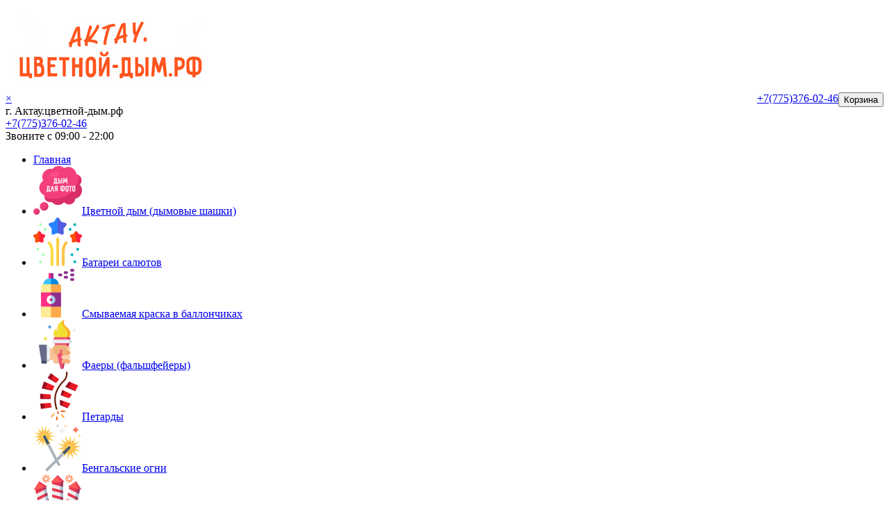

--- FILE ---
content_type: text/html; charset=utf-8
request_url: https://xn--80aa3a6ag.xn----ctbhcuudi8a0b1d.xn--p1ai/color-smoke/?page=1
body_size: 20449
content:
<!DOCTYPE html> <!--[if IE]><![endif]--> <!--[if IE 8 ]><html prefix="og: http://ogp.me/ns#" dir="ltr" lang="ru" class="ie8"><![endif]--> <!--[if IE 9 ]><html prefix="og: http://ogp.me/ns#" dir="ltr" lang="ru" class="ie9"><![endif]--> <!--[if (gt IE 9)|!(IE)]><!--> <html prefix="og: http://ogp.me/ns#" dir="ltr" lang="ru"> <!--<![endif]--> <head> <meta charset="UTF-8" /> <meta name="viewport" content="width=device-width, initial-scale=1, maximum-scale=1.0, user-scalable=0"> <link rel="icon" href="https://xn--80aa3a6ag.xn----ctbhcuudi8a0b1d.xn--p1ai/favicon.ico" type="image/x-icon"> <meta http-equiv="X-UA-Compatible" content="IE=edge"> <title>Цветной дым в Актау | купить дымовые шашки для фотосессии</title> <base href="https://xn--80aa3a6ag.xn----ctbhcuudi8a0b1d.xn--p1ai/" /> <meta name="description" content="Купить цветной дым от 5 до 120 секунд дымления в Актау уже сегодня! Доставка и самовывоз. Большой выбор" /> <meta name="keywords" content= "цветной дым, в Актау, дымовые шашки, бытовая пиротехника, шашка, дыма, дым, Актау" /> <meta property="og:title" content="Цветной дым в Актау | купить дымовые шашки для фотосессии" /> <meta property="og:type" content="website" /> <meta property="og:url" content="https://xn--80aa3a6ag.xn----ctbhcuudi8a0b1d.xn--p1ai/color-smoke/?page=1" /> <meta property="og:image" content="https://xn--80aa3a6ag.xn----ctbhcuudi8a0b1d.xn--p1ai/image/cache/catalog/icons/logo_dym-80x80.png" /> <meta property="og:site_name" content="Актау.цветной-дым.рф" /> <link href="https://fonts.googleapis.com/css2?family=Gabriela&display=swap" rel="stylesheet"> <script src="catalog/view/javascript/jquery/jquery-2.1.1.min.js" type="text/javascript"></script> <link href="catalog/view/javascript/bootstrap/css/bootstrap.min.css" rel="stylesheet" media="screen"/> <script src="catalog/view/javascript/bootstrap/js/bootstrap.min.js" type="text/javascript"></script> <!--
<script src="https://cdnjs.cloudflare.com/ajax/libs/jquery/2.1.1/jquery.min.js" type="text/javascript"></script> <link href="https://maxcdn.bootstrapcdn.com/bootstrap/3.3.7/css/bootstrap.min.css" rel="stylesheet" media="screen" /> <script src="https://maxcdn.bootstrapcdn.com/bootstrap/3.3.7/js/bootstrap.min.js" type="text/javascript"></script>
//--> <link href="catalog/view/javascript/font-awesome/css/font-awesome.min.css" rel="stylesheet" type="text/css" /> <link href="https://fonts.googleapis.com/css?family=Open+Sans:400,400i,300,700" rel="stylesheet" type="text/css" /> <!--<link href="https://fonts.googleapis.com/css?family=Open+Sans:300,400,400i,700&display=swap&subset=cyrillic" rel="stylesheet">//--> <link href="catalog/view/theme/default/stylesheet/stylesheet.css" rel="stylesheet"> <link href="catalog/view/theme/default/stylesheet/my_kw_flycart.options.css" rel="stylesheet"> <link href="catalog/view/theme/default/stylesheet/brainyfilter.css" type="text/css" rel="stylesheet" media="screen" /> <link href="https://xn--80aa3a6ag.xn----ctbhcuudi8a0b1d.xn--p1ai/kw_application/flycart/catalog/css/kw_flycart.options.css" type="text/css" rel="stylesheet" media="screen" /> <link href="catalog/view/theme/default/stylesheet/isearch.css" type="text/css" rel="stylesheet" media="screen" /> <link href="catalog/view/javascript/jquery/owl-carousel/owl.carousel.css" type="text/css" rel="stylesheet" media="screen" /> <link href="catalog/view/javascript/jquery/owl-carousel/owl.transitions.css" type="text/css" rel="stylesheet" media="screen" /> <link href="catalog/view/javascript/giftteaser/fancybox/jquery.fancybox.css" type="text/css" rel="stylesheet" media="screen" /> <link href="catalog/view/theme/default/stylesheet/giftteaser.css" type="text/css" rel="stylesheet" media="screen" /> <link href="catalog/view/javascript/jquery/datetimepicker/bootstrap-datetimepicker.min.css" type="text/css" rel="stylesheet" media="screen" /> <link href="catalog/view/javascript/IMCallMeAskMe/jquery.imcallback.css" type="text/css" rel="stylesheet" media="screen" /> <script src="catalog/view/javascript/common.js" type="text/javascript"></script> <link href="https://xn--80aa3a6ag.xn----ctbhcuudi8a0b1d.xn--p1ai/color-smoke/" rel="canonical" /> <link href="https://xn--80aa3a6ag.xn----ctbhcuudi8a0b1d.xn--p1ai/color-smoke/?page=2" rel="next" /> <link href="https://xn--80aa3a6ag.xn----ctbhcuudi8a0b1d.xn--p1ai/image/catalog/favicon/favicon_n.png" rel="icon" /> <script src="catalog/view/javascript/brainyfilter.js" type="text/javascript"></script> <script src="https://xn--80aa3a6ag.xn----ctbhcuudi8a0b1d.xn--p1ai/kw_application/flycart/catalog/build/kw_flycart.options.js" type="text/javascript"></script> <script src="catalog/view/javascript/isearch.js" type="text/javascript"></script> <script src="catalog/view/javascript/jquery/owl-carousel/owl.carousel.min.js" type="text/javascript"></script> <script src="catalog/view/javascript/giftteaser/fancybox/jquery.fancybox.pack.js" type="text/javascript"></script> <script src="catalog/view/javascript/jquery/datetimepicker/moment.js" type="text/javascript"></script> <script src="catalog/view/javascript/jquery/datetimepicker/bootstrap-datetimepicker.min.js" type="text/javascript"></script> <script src="catalog/view/javascript/IMCallMeAskMe/jquery.imcallask.js" type="text/javascript"></script> <!-- video//--> <script type="text/javascript" src="catalog/view/javascript/jquery/magnific/jquery.magnific-popup.min.js"></script> <link type="text/css" rel="stylesheet" href="catalog/view/javascript/jquery/magnific/magnific-popup.css"/> <!--//--> <meta name='yandex-verification' content='5565bf1ca06ea839' /> <meta name="google-site-verification" content="adPOtdVGJ9TgmCXKic348XT_QyvTzFDa1NUKFc3zJmg" /><script src="//code-ya.jivosite.com/widget/mH3tMa8srE" async></script><script type="text/javascript">!function(){var t=document.createElement("script");t.type="text/javascript",t.async=!0,t.src="https://vk.com/js/api/openapi.js?167",t.onload=function(){VK.Retargeting.Init("VK-RTRG-457095-22cuH"),VK.Retargeting.Hit()},document.head.appendChild(t)}();</script><noscript><img src="https://vk.com/rtrg?p=VK-RTRG-457095-22cuH" style="position:fixed; left:-999px;" alt=""/></noscript> </head> <body class="product-category-66"> <header> <div class="head"> <div class="container"> <div class="row"> <div class="col-xs-12 col-sm-3 col-md-3 col-lg-2"> <div class="col-xs-6 col-sm-12 col-logo"> <div id="logo"> <a href="https://xn--80aa3a6ag.xn----ctbhcuudi8a0b1d.xn--p1ai/"><img src="https://xn--80aa3a6ag.xn----ctbhcuudi8a0b1d.xn--p1ai/image/catalog/demo/logo/logo.png" title="Актау.цветной-дым.рф" alt="Актау.цветной-дым.рф" class="img-responsive" /></a> </div> </div> <!-- mobile//--> <div class="row visible-xs col-xs-2 col-sm-2 col-cart col-xs-push-0 nav pull-right"><div id="cart" class="btn-group btn-block"> <button type="button" data-toggle="dropdown" data-loading-text="Загрузка..." class="btn btn-inverse btn-block btn-lg dropdown-toggle"><i class="fa fa-shopping-cart"></i> <span class="hidden-xs hidden-sm"><span id="cart-total"><!--0 товар(ов) - 0 тг.//-->Корзина</span> </span></button> <ul class="dropdown-menu pull-right"> <li> <p class="text-center">В корзине пусто!</p> </li> </ul> </div> </div> <div class="phone visible-xs col-phone col-xs-push-0 nav pull-right pull-xs-1"> <a class="dropdown"> <a href="#" class="dropdown-toggle" data-toggle="dropdown"><i class="fa fa-phone"></i> <span class="hidden-xs hidden-sm hidden-md">+7(775)376-02-46</span> <span class="hidden-xs"></span><span class="caret"></span></span></a> <ul class="dropdown-menu dropdown-menu-phone pull-right"> <div class="col-sm-12 dropdown-menu-phone-block"> <span class="glyphicon glyphicon-map-marker"></span> <span>Казахстан г. Актау </span><br /> <a href="tel:+7(775)376-02-46"><span class="fa fa-phone"></span> +7(775)376-02-46</a><br /> <span class="glyphicon glyphicon-time timework"></span> <span> Звоните с 09:00 - 22:00</span><hr> <div class="whatsapp"><i class="fa fa-whatsapp" aria-hidden="true"></i> <a href="whatsapp://send?text=Добрый день, я на вашем сайте Актау.цветной-дым.рф, мне нужна консультация!&phone=+77753760246">Написать в WhatsApp</a></div> <div class="soc"> <div class="VK"> <a href="http://vk.com/id371248456" target="_blank"><i class="fa fa-vk" aria-hidden="true"></i> Написать в ВК</a> </div> <div class="INS"> <a href="http://instagram.com/cvetnoy_dym_aktau/" target="_blank"><i class="fa fa-instagram" aria-hidden="true"></i> Написать в Instagram</a> </div> </div> </div> </ul> </a> </div> </div> <div class="visible-xs"> <div class="menu-overlay"></div> <!--  <div class="side-menu-wrapper">//--> <div class="side-menu-wrapper" style="display: block; left: -390px;"> <a href="#" class="menu-close">×</a> <!-- <a href="#" class="menu-city"><span class="glyphicon glyphicon-time timework"> Город</span></a>//--> <div class="col-sm-12 center"> <span class=""></span> <span> г. Актау.цветной-дым.рф</span><br /> <a href="https://wa.me/+77753760246"><span class="fa fa-whatsapp green"></span><a class ="phone" href="tel:+7(775)376-02-46">+7(775)376-02-46</a><br /> <span class="glyphicon glyphicon-time timework"></span> <span> Звоните с 09:00 - 22:00</span> </div> <ul> <li class=""><a href="/"></span>Главная</a></li> <li class=""><a href="https://xn--80aa3a6ag.xn----ctbhcuudi8a0b1d.xn--p1ai/color-smoke/"><img class="home-cat-img" src="https://xn--80aa3a6ag.xn----ctbhcuudi8a0b1d.xn--p1ai/image/cache/catalog/icons/logo_dym-70x70.png">Цветной дым (дымовые шашки)</a></li> <li class=""><a href="https://xn--80aa3a6ag.xn----ctbhcuudi8a0b1d.xn--p1ai/salut/"><img class="home-cat-img" src="https://xn--80aa3a6ag.xn----ctbhcuudi8a0b1d.xn--p1ai/image/cache/catalog/icons/fireworkslite-70x70.png">Батареи салютов</a></li> <li class=""><a href="https://xn--80aa3a6ag.xn----ctbhcuudi8a0b1d.xn--p1ai/melovie-ajerozolnie-kraski/"><img class="home-cat-img" src="https://xn--80aa3a6ag.xn----ctbhcuudi8a0b1d.xn--p1ai/image/cache/catalog/icons/paint-2-70x70.png">Смываемая краска в баллончиках</a></li> <li class=""><a href="https://xn--80aa3a6ag.xn----ctbhcuudi8a0b1d.xn--p1ai/faery/"><img class="home-cat-img" src="https://xn--80aa3a6ag.xn----ctbhcuudi8a0b1d.xn--p1ai/image/cache/catalog/icons/leadership-2-70x70.png">Фаеры (фальшфейеры)</a></li> <li class=""><a href="https://xn--80aa3a6ag.xn----ctbhcuudi8a0b1d.xn--p1ai/petardi/"><img class="home-cat-img" src="https://xn--80aa3a6ag.xn----ctbhcuudi8a0b1d.xn--p1ai/image/cache/catalog/icons/firecracker%282%29-70x70.png">Петарды</a></li> <li class=""><a href="https://xn--80aa3a6ag.xn----ctbhcuudi8a0b1d.xn--p1ai/bengalskie-svechi/"><img class="home-cat-img" src="https://xn--80aa3a6ag.xn----ctbhcuudi8a0b1d.xn--p1ai/image/cache/catalog/icons/bengal-3-70x70.png">Бенгальские огни</a></li> <li class=""><a href="https://xn--80aa3a6ag.xn----ctbhcuudi8a0b1d.xn--p1ai/rakety-i-festivalnye-shary/"><img class="home-cat-img" src="https://xn--80aa3a6ag.xn----ctbhcuudi8a0b1d.xn--p1ai/image/cache/catalog/icons/rocket-1-70x70.png">Ракеты и фестивальные шары</a></li> <li class=""><a href="https://xn--80aa3a6ag.xn----ctbhcuudi8a0b1d.xn--p1ai/rimskie-svechi/"><img class="home-cat-img" src="https://xn--80aa3a6ag.xn----ctbhcuudi8a0b1d.xn--p1ai/image/cache/catalog/icons/firework-4-70x70.png">Римские свечи</a></li> <li class=""><a href="https://xn--80aa3a6ag.xn----ctbhcuudi8a0b1d.xn--p1ai/fontany/"><img class="home-cat-img" src="https://xn--80aa3a6ag.xn----ctbhcuudi8a0b1d.xn--p1ai/image/cache/catalog/icons/firew-4-70x70.png">Фонтаны</a></li> <li class=""><a href="https://xn--80aa3a6ag.xn----ctbhcuudi8a0b1d.xn--p1ai/konfetti-i-hlopushki/"><img class="home-cat-img" src="https://xn--80aa3a6ag.xn----ctbhcuudi8a0b1d.xn--p1ai/image/cache/catalog/icons/confetti-6-70x70.png">Хлопушки (конфетти)</a></li> <li class=""><a href="https://xn--80aa3a6ag.xn----ctbhcuudi8a0b1d.xn--p1ai/scenicheskie-speceffekty/"><img class="home-cat-img" src="https://xn--80aa3a6ag.xn----ctbhcuudi8a0b1d.xn--p1ai/image/cache/catalog/icons/stras-1-70x70.png">Сценические спецэффекты</a></li> <li class=""><a href="https://xn--80aa3a6ag.xn----ctbhcuudi8a0b1d.xn--p1ai/kraski-holi/"><img class="home-cat-img" src="https://xn--80aa3a6ag.xn----ctbhcuudi8a0b1d.xn--p1ai/image/cache/catalog/icons/holi-like-70x70.png">Краски Холи</a></li> <li class=""><a href="https://xn--80aa3a6ag.xn----ctbhcuudi8a0b1d.xn--p1ai/letajushhij-nazemnij-fejerverk/"><img class="home-cat-img" src="https://xn--80aa3a6ag.xn----ctbhcuudi8a0b1d.xn--p1ai/image/cache/catalog/icons/fireworks-8-70x70.png">Летающие и наземные фейерверки</a></li> <li class=""><a class="specials" href="/specials/">Товары по акции <i class="fa fa-percent" aria-hidden="true"></i></a></li> <li class=""><a class="specials" href="/podarki">Подарки покупателю <i class="fa fa-percent" aria-hidden="true"></i></a></li> <li class="background-button visible-xs"><a href="/dostavka-i-oplata.html">Доставка и оплата</a></li> <li class="background-button visible-xs"><a href="/contact-us/">Контакты</a></li> <li><a href="/contact-us/#mail">Написать на почту</a></li> <br /> <li class=""><a href="http://цветной-дым.рф/partners.html"><span class="glyphicon glyphicon-globe"></span> Выбрать город</a></li> <div class="soc col-sm-12 center"> <a class="whatsap" href="whatsapp://send?text=Добрый день, я на вашем сайте Актау.цветной-дым.рф, мне нужна консультация!&phone=+77753760246"> <i class="fa fa-whatsapp fa-5x" aria-hidden="true"></i> </a> <a class="inst" href="http://instagram.com/cvetnoy_dym_aktau/" target="_blank"> <i class="fa fa-instagram fa-5x" aria-hidden="true"></i> </a> <a class="vk" href="http://vk.com/id371248456" target="_blank"> <i class="fa fa-vk fa-5x" aria-hidden="true"></i> </a> </div> <br /> <br /> </ul> </div> </div> <div class="col-xs-2 col-sm-3 col-md-3 col-lg-2 col-catalog"> <div class="btn-group btn-catalog"> <button type="button" class="btn dropdown-toggle custom-btn menu-open" data-toggle="dropdown" aria-haspopup="true" aria-expanded="false"> <div class="menu-catalog"> <span class="glyphicon glyphicon-list"></span><span class="hidden-xs">Каталог товаров</span> </div> </button> <ul class="dropdown-menu"> <li class=""><a href="https://xn--80aa3a6ag.xn----ctbhcuudi8a0b1d.xn--p1ai/color-smoke/"><img class="home-cat-img-top" src="https://xn--80aa3a6ag.xn----ctbhcuudi8a0b1d.xn--p1ai/image/cache/catalog/icons/logo_dym-70x70.png">Цветной дым (дымовые шашки)</a></li> <li class=""><a href="https://xn--80aa3a6ag.xn----ctbhcuudi8a0b1d.xn--p1ai/salut/"><img class="home-cat-img-top" src="https://xn--80aa3a6ag.xn----ctbhcuudi8a0b1d.xn--p1ai/image/cache/catalog/icons/fireworkslite-70x70.png">Батареи салютов</a></li> <li class=""><a href="https://xn--80aa3a6ag.xn----ctbhcuudi8a0b1d.xn--p1ai/melovie-ajerozolnie-kraski/"><img class="home-cat-img-top" src="https://xn--80aa3a6ag.xn----ctbhcuudi8a0b1d.xn--p1ai/image/cache/catalog/icons/paint-2-70x70.png">Смываемая краска в баллончиках</a></li> <li class=""><a href="https://xn--80aa3a6ag.xn----ctbhcuudi8a0b1d.xn--p1ai/faery/"><img class="home-cat-img-top" src="https://xn--80aa3a6ag.xn----ctbhcuudi8a0b1d.xn--p1ai/image/cache/catalog/icons/leadership-2-70x70.png">Фаеры (фальшфейеры)</a></li> <li class=""><a href="https://xn--80aa3a6ag.xn----ctbhcuudi8a0b1d.xn--p1ai/petardi/"><img class="home-cat-img-top" src="https://xn--80aa3a6ag.xn----ctbhcuudi8a0b1d.xn--p1ai/image/cache/catalog/icons/firecracker%282%29-70x70.png">Петарды</a></li> <li class=""><a href="https://xn--80aa3a6ag.xn----ctbhcuudi8a0b1d.xn--p1ai/bengalskie-svechi/"><img class="home-cat-img-top" src="https://xn--80aa3a6ag.xn----ctbhcuudi8a0b1d.xn--p1ai/image/cache/catalog/icons/bengal-3-70x70.png">Бенгальские огни</a></li> <li class=""><a href="https://xn--80aa3a6ag.xn----ctbhcuudi8a0b1d.xn--p1ai/rakety-i-festivalnye-shary/"><img class="home-cat-img-top" src="https://xn--80aa3a6ag.xn----ctbhcuudi8a0b1d.xn--p1ai/image/cache/catalog/icons/rocket-1-70x70.png">Ракеты и фестивальные шары</a></li> <li class=""><a href="https://xn--80aa3a6ag.xn----ctbhcuudi8a0b1d.xn--p1ai/rimskie-svechi/"><img class="home-cat-img-top" src="https://xn--80aa3a6ag.xn----ctbhcuudi8a0b1d.xn--p1ai/image/cache/catalog/icons/firework-4-70x70.png">Римские свечи</a></li> <li class=""><a href="https://xn--80aa3a6ag.xn----ctbhcuudi8a0b1d.xn--p1ai/fontany/"><img class="home-cat-img-top" src="https://xn--80aa3a6ag.xn----ctbhcuudi8a0b1d.xn--p1ai/image/cache/catalog/icons/firew-4-70x70.png">Фонтаны</a></li> <li class=""><a href="https://xn--80aa3a6ag.xn----ctbhcuudi8a0b1d.xn--p1ai/konfetti-i-hlopushki/"><img class="home-cat-img-top" src="https://xn--80aa3a6ag.xn----ctbhcuudi8a0b1d.xn--p1ai/image/cache/catalog/icons/confetti-6-70x70.png">Хлопушки (конфетти)</a></li> <li class=""><a href="https://xn--80aa3a6ag.xn----ctbhcuudi8a0b1d.xn--p1ai/scenicheskie-speceffekty/"><img class="home-cat-img-top" src="https://xn--80aa3a6ag.xn----ctbhcuudi8a0b1d.xn--p1ai/image/cache/catalog/icons/stras-1-70x70.png">Сценические спецэффекты</a></li> <li class=""><a href="https://xn--80aa3a6ag.xn----ctbhcuudi8a0b1d.xn--p1ai/kraski-holi/"><img class="home-cat-img-top" src="https://xn--80aa3a6ag.xn----ctbhcuudi8a0b1d.xn--p1ai/image/cache/catalog/icons/holi-like-70x70.png">Краски Холи</a></li> <li class=""><a href="https://xn--80aa3a6ag.xn----ctbhcuudi8a0b1d.xn--p1ai/letajushhij-nazemnij-fejerverk/"><img class="home-cat-img-top" src="https://xn--80aa3a6ag.xn----ctbhcuudi8a0b1d.xn--p1ai/image/cache/catalog/icons/fireworks-8-70x70.png">Летающие и наземные фейерверки</a></li> <li class=""><a class="specials" href="/specials/">Товары по акции <i class="fa fa-percent" aria-hidden="true"></i></a></li> <li class="background-button visible-xs"><a href="/dostavka-i-oplata.html">Доставка и оплата</a></li> <li class="background-button visible-xs"><a href="/contact-us/">Контакты</a></li> </ul> </div> </div> <div class="col-xs-10 col-sm-4 col-lg-4 col-md-3 col-search"><div id="search" class="input-group"> <input type="text" name="search" value="" placeholder="Найти: Фейерверк 16х1" class="form-control input-lg" /> <span class="input-group-btn"> <button type="button" class="btn btn-default btn-lg"><span class="fa fa-search visible-xs"></span><span class="hidden-xs">Поиск</span></button> </span> </div> </div> <div class="phone hidden-xs col-xs-2 col-sm-1 col-md-1 col-lg-2 col-phone"> <a class="dropdown"> <a href="#" class="dropdown-toggle" data-toggle="dropdown"><i class="fa fa-phone"></i> <span class="hidden-xs hidden-sm hidden-md">+7(775)376-02-46</span> <span class="hidden-xs"></span><span class="caret"></span></span></a> <ul class="dropdown-menu dropdown-menu-phone pull-right"> <div class="col-sm-12 dropdown-menu-phone-block"> <span class="glyphicon glyphicon-map-marker"></span> <span>Казахстан г. Актау </span><br /> <a href="tel:+7(775)376-02-46"><span class="fa fa-phone"></span> +7(775)376-02-46</a><br /> <span class="glyphicon glyphicon-time timework"></span> <span> Звоните с 09:00 - 22:00</span><hr> <div class="whatsapp"><i class="fa fa-whatsapp" aria-hidden="true"></i> <a href="whatsapp://send?text=Добрый день, я на вашем сайте Актау.цветной-дым.рф, мне нужна консультация!&phone=+77753760246">Написать в WhatsApp</a></div> <div class="soc"> <div class="VK"> <a href="http://vk.com/id371248456" target="_blank"><i class="fa fa-vk" aria-hidden="true"></i> Написать в ВК</a> </div> <div class="INS"> <a href="http://instagram.com/cvetnoy_dym_aktau/" target="_blank"><i class="fa fa-instagram" aria-hidden="true"></i> Написать в Instagram</a> </div> </div> </div> </ul> </a> </div> <div class="hidden-xs col-xs-2 col-sm-1 col-md-2 col-lg-2 col-cart"><div id="cart" class="btn-group btn-block"> <button type="button" data-toggle="dropdown" data-loading-text="Загрузка..." class="btn btn-inverse btn-block btn-lg dropdown-toggle"><i class="fa fa-shopping-cart"></i> <span class="hidden-xs hidden-sm"><span id="cart-total"><!--0 товар(ов) - 0 тг.//-->Корзина</span> </span></button> <ul class="dropdown-menu pull-right"> <li> <p class="text-center">В корзине пусто!</p> </li> </ul> </div> </div> </div> </div> </div> </header> <nav id="top"> <div class="container"> <div id="top-links" class="nav pull-left"> <ul class="list-inline"> <li><a href="/"  title="Главная"><i class="glyphicon glyphicon-home"></i> <span class="">Главная</span></a></li> <a class="text-left" href="/contact-us/" title="Доставка и оплата"><i class="glyphicon glyphicon-map-marker"></i> <span class="for-small-screens">Доставка</span> <span class="for-large-screens">Доставка и оплата</span> </a> </ul> </div> <div id="top-links" class="nav pull-right"> <ul class="list-inline"> <li><a href="http://цветной-дым.рф/partners.html"><span class="glyphicon glyphicon-globe"></span> <span class="for-small-screens">Город</span> <span class="for-large-screens">Выбрать город</span> </a></li> <!-- dropdown table-cell//--> <li class="dropdown"><a href="https://xn--80aa3a6ag.xn----ctbhcuudi8a0b1d.xn--p1ai/my-account/" title="Личный кабинет" class="dropdown-toggle" data-toggle="dropdown"><i class="fa fa-user"></i> <span class=""> <span class="for-small-screens hidden-xs hidden-lg">Кабинет</span> <span class="for-large-screens">Личный кабинет</span></span> <span class="caret"></span></a> <ul class="dropdown-menu dropdown-menu-left pull-right"> <li><a href="https://xn--80aa3a6ag.xn----ctbhcuudi8a0b1d.xn--p1ai/create-account/">Регистрация</a></li> <li><a href="https://xn--80aa3a6ag.xn----ctbhcuudi8a0b1d.xn--p1ai/login/">Авторизация</a></li> <li class=""><a href="https://xn--80aa3a6ag.xn----ctbhcuudi8a0b1d.xn--p1ai/wishlist/" id="wishlist-total" title="Мои закладки (0)"><span class="">Мои закладки (0)</span></a></li> <li><a href="/vozvrat-i-obmen-tovara.html">Возврат и обмен товара</a></li> <!-- <li><a href="/">Техника безопасности с дымом</a></li>//--> <li><a href="/politika-konfidencialnosti.html">Политика конфиденциальности</a></li> </ul> </li> </ul> </div> <div id="top-links" class="nav pull-right text-right hidden-md hidden-xs"> <span class="top-city"></span> </div> </div> </nav> <div class="container"> <ul class="breadcrumb"> <li><a href="https://xn--80aa3a6ag.xn----ctbhcuudi8a0b1d.xn--p1ai/"><i class="fa fa-home"></i></a></li> <li><a href="https://xn--80aa3a6ag.xn----ctbhcuudi8a0b1d.xn--p1ai/color-smoke/">Цветной дым (дымовые шашки)</a></li> </ul> <div class="row"><aside id="column-left" class="col-sm-3 hidden-xs"> <style type="text/css">
    .bf-responsive.bf-active.bf-layout-id-32 .bf-check-position {
        top: 350px;
    }
    .bf-responsive.bf-active.bf-layout-id-32 .bf-btn-show,
    .bf-responsive.bf-active.bf-layout-id-32 .bf-btn-reset {
        top: 350px;
    }
    .bf-layout-id-32 .bf-btn-show {
            background: rgb(25, 163, 223);
        }
    .bf-layout-id-32 .bf-btn-reset {
            background: rgb(245, 56, 56);
        }
    .bf-layout-id-32 .bf-attr-header{
       background: rgb(247, 247, 247);       color: rgb(0, 0, 0);    }
    .bf-layout-id-32 .bf-count{
        background: rgb(244, 98, 52);       color: rgb(255, 255, 255);    }
   .bf-layout-id-32 .ui-widget-header {
        background: rgb(246, 168, 40);   }
   .bf-layout-id-32 .ui-widget-content {
         background: rgb(238, 238, 238);         border:1px solid rgb(221, 221, 221);   }
.bf-layout-id-32 .ui-state-default {
         background: rgb(246, 246, 246);         border:1px solid rgb(204, 204, 204);   }
  .bf-layout-id-32 .bf-attr-group-header{
        background: rgb(206, 203, 203);       color: rgb(0, 0, 0);  }
  </style> <div class="bf-panel-wrapper bf-responsive bf-left bf-layout-id-32"> <div class="bf-btn-show"></div> <a class="bf-btn-reset" onclick="BrainyFilter.reset();"></a> <div class="box bf-check-position "> <div class="box-heading">Фильтр товаров</div> <div class="brainyfilter-panel box-content "> <div class="bf-buttonclear-box"> <input type="reset" class="bf-buttonclear" onclick="BrainyFilter.reset();return false;" value="Сбросить все" /></div> <form class="bf-form
                                                                                "
                  data-height-limit="144"
                  data-visible-items="4"
                  data-hide-items="2"
                  data-submit-type="auto"
                  data-submit-delay="1000"
                  data-resp-max-width="0"
                  data-resp-collapse="0"
                  data-resp-max-scr-width ="768"
                  method="get" action="index.php"> <input type="hidden" name="route" value="product/category" /> <input type="hidden" name="path" value="66" /> <div class="bf-attr-block bf-price-filter "> <div class="bf-attr-header bf-w-line">
                            Цена<span class="bf-arrow"></span> </div> <div class="bf-attr-block-cont"> <div class="bf-price-container box-content bf-attr-filter"> <div class="bf-cur-symb col-sm-6 col-md-12 col-lg-12"> <div class="col-sm-6 col-xs-5 price-left"> <input type="text" class="bf-range-min" name="bfp_price_min" value="0" size="4" /> <span class="bf-cur-symb-left col-sm-12 col-md-6 col-lg-6">руб.</span> <span class="ndash"></span> </div> <div class="col-sm-6 col-xs-5 price-right"> <input type="text" class="bf-range-max" name="bfp_price_max" value="0" size="6" /> <span class="bf-cur-symb-left col-sm-12 col-md-6 col-lg-6">руб.</span> </div> </div> <div class="bf-price-slider-container bf-slider-with-labels"> <div class="bf-slider-range" data-slider-type="3"></div> </div> </div> </div> </div> <div class="bf-attr-group-header">Цветной дым</div> <div class="bf-attr-block"> <div class="bf-attr-header bf-collapse">Время дыма<span class="bf-arrow"></span> </div> <div class="bf-attr-block-cont"> <div class="bf-attr-filter bf-attr-a17 bf-row "> <span class="bf-cell bf-c-1"><input id="bf-attr-a17_128_32" data-filterid="bf-attr-a17_128" type="checkbox" name="bfp_a17_128" value="128"  /></span><span class="bf-cell bf-c-2 "><span class="bf-hidden bf-attr-val">128</span><label for="bf-attr-a17_128_32">5 сек</label> </span> <span class="bf-cell bf-c-3"></span> </div> <div class="bf-attr-filter bf-attr-a17 bf-row "> <span class="bf-cell bf-c-1"><input id="bf-attr-a17_126_32" data-filterid="bf-attr-a17_126" type="checkbox" name="bfp_a17_126" value="126"  /></span><span class="bf-cell bf-c-2 "><span class="bf-hidden bf-attr-val">126</span><label for="bf-attr-a17_126_32">40 сек</label> </span> <span class="bf-cell bf-c-3"></span> </div> <div class="bf-attr-filter bf-attr-a17 bf-row "> <span class="bf-cell bf-c-1"><input id="bf-attr-a17_129_32" data-filterid="bf-attr-a17_129" type="checkbox" name="bfp_a17_129" value="129"  /></span><span class="bf-cell bf-c-2 "><span class="bf-hidden bf-attr-val">129</span><label for="bf-attr-a17_129_32">50 сек</label> </span> <span class="bf-cell bf-c-3"></span> </div> <div class="bf-attr-filter bf-attr-a17 bf-row "> <span class="bf-cell bf-c-1"><input id="bf-attr-a17_130_32" data-filterid="bf-attr-a17_130" type="checkbox" name="bfp_a17_130" value="130"  /></span><span class="bf-cell bf-c-2 "><span class="bf-hidden bf-attr-val">130</span><label for="bf-attr-a17_130_32">60 сек</label> </span> <span class="bf-cell bf-c-3"></span> </div> <div class="bf-attr-filter bf-attr-a17 bf-row "> <span class="bf-cell bf-c-1"><input id="bf-attr-a17_122_32" data-filterid="bf-attr-a17_122" type="checkbox" name="bfp_a17_122" value="122"  /></span><span class="bf-cell bf-c-2 "><span class="bf-hidden bf-attr-val">122</span><label for="bf-attr-a17_122_32">120 сек</label> </span> <span class="bf-cell bf-c-3"></span> </div> </div> </div> <div class="bf-attr-block"> <div class="bf-attr-header bf-collapse">Запуск дыма<span class="bf-arrow"></span> </div> <div class="bf-attr-block-cont"> <div class="bf-attr-filter bf-attr-a20 bf-row "> <span class="bf-cell bf-c-1"><input id="bf-attr-a20_151_32" data-filterid="bf-attr-a20_151" type="checkbox" name="bfp_a20_151" value="151"  /></span><span class="bf-cell bf-c-2 "><span class="bf-hidden bf-attr-val">151</span><label for="bf-attr-a20_151_32">фитиль</label> </span> <span class="bf-cell bf-c-3"></span> </div> <div class="bf-attr-filter bf-attr-a20 bf-row "> <span class="bf-cell bf-c-1"><input id="bf-attr-a20_152_32" data-filterid="bf-attr-a20_152" type="checkbox" name="bfp_a20_152" value="152"  /></span><span class="bf-cell bf-c-2 "><span class="bf-hidden bf-attr-val">152</span><label for="bf-attr-a20_152_32">чека</label> </span> <span class="bf-cell bf-c-3"></span> </div> </div> </div> <div class="bf-attr-block"> <div class="bf-attr-header bf-collapse">Цвет дыма<span class="bf-arrow"></span> </div> <div class="bf-attr-block-cont"> <div class="bf-attr-filter bf-attr-a19 bf-row "> <span class="bf-cell bf-c-1"><input id="bf-attr-a19_132_32" data-filterid="bf-attr-a19_132" type="checkbox" name="bfp_a19_132" value="132"  /></span><span class="bf-cell bf-c-2 "><span class="bf-hidden bf-attr-val">132</span><label for="bf-attr-a19_132_32">(набор)</label> </span> <span class="bf-cell bf-c-3"></span> </div> <div class="bf-attr-filter bf-attr-a19 bf-row "> <span class="bf-cell bf-c-1"><input id="bf-attr-a19_133_32" data-filterid="bf-attr-a19_133" type="checkbox" name="bfp_a19_133" value="133"  /></span><span class="bf-cell bf-c-2 "><span class="bf-hidden bf-attr-val">133</span><label for="bf-attr-a19_133_32">белый</label> </span> <span class="bf-cell bf-c-3"></span> </div> <div class="bf-attr-filter bf-attr-a19 bf-row "> <span class="bf-cell bf-c-1"><input id="bf-attr-a19_136_32" data-filterid="bf-attr-a19_136" type="checkbox" name="bfp_a19_136" value="136"  /></span><span class="bf-cell bf-c-2 "><span class="bf-hidden bf-attr-val">136</span><label for="bf-attr-a19_136_32">бирюзовый</label> </span> <span class="bf-cell bf-c-3"></span> </div> <div class="bf-attr-filter bf-attr-a19 bf-row "> <span class="bf-cell bf-c-1"><input id="bf-attr-a19_138_32" data-filterid="bf-attr-a19_138" type="checkbox" name="bfp_a19_138" value="138"  /></span><span class="bf-cell bf-c-2 "><span class="bf-hidden bf-attr-val">138</span><label for="bf-attr-a19_138_32">голубой</label> </span> <span class="bf-cell bf-c-3"></span> </div> <div class="bf-attr-filter bf-attr-a19 bf-row "> <span class="bf-cell bf-c-1"><input id="bf-attr-a19_139_32" data-filterid="bf-attr-a19_139" type="checkbox" name="bfp_a19_139" value="139"  /></span><span class="bf-cell bf-c-2 "><span class="bf-hidden bf-attr-val">139</span><label for="bf-attr-a19_139_32">желтый</label> </span> <span class="bf-cell bf-c-3"></span> </div> <div class="bf-attr-filter bf-attr-a19 bf-row "> <span class="bf-cell bf-c-1"><input id="bf-attr-a19_140_32" data-filterid="bf-attr-a19_140" type="checkbox" name="bfp_a19_140" value="140"  /></span><span class="bf-cell bf-c-2 "><span class="bf-hidden bf-attr-val">140</span><label for="bf-attr-a19_140_32">зеленый</label> </span> <span class="bf-cell bf-c-3"></span> </div> <div class="bf-attr-filter bf-attr-a19 bf-row "> <span class="bf-cell bf-c-1"><input id="bf-attr-a19_141_32" data-filterid="bf-attr-a19_141" type="checkbox" name="bfp_a19_141" value="141"  /></span><span class="bf-cell bf-c-2 "><span class="bf-hidden bf-attr-val">141</span><label for="bf-attr-a19_141_32">красный</label> </span> <span class="bf-cell bf-c-3"></span> </div> <div class="bf-attr-filter bf-attr-a19 bf-row "> <span class="bf-cell bf-c-1"><input id="bf-attr-a19_143_32" data-filterid="bf-attr-a19_143" type="checkbox" name="bfp_a19_143" value="143"  /></span><span class="bf-cell bf-c-2 "><span class="bf-hidden bf-attr-val">143</span><label for="bf-attr-a19_143_32">оранжевый</label> </span> <span class="bf-cell bf-c-3"></span> </div> <div class="bf-attr-filter bf-attr-a19 bf-row "> <span class="bf-cell bf-c-1"><input id="bf-attr-a19_145_32" data-filterid="bf-attr-a19_145" type="checkbox" name="bfp_a19_145" value="145"  /></span><span class="bf-cell bf-c-2 "><span class="bf-hidden bf-attr-val">145</span><label for="bf-attr-a19_145_32">розовый</label> </span> <span class="bf-cell bf-c-3"></span> </div> <div class="bf-attr-filter bf-attr-a19 bf-row "> <span class="bf-cell bf-c-1"><input id="bf-attr-a19_146_32" data-filterid="bf-attr-a19_146" type="checkbox" name="bfp_a19_146" value="146"  /></span><span class="bf-cell bf-c-2 "><span class="bf-hidden bf-attr-val">146</span><label for="bf-attr-a19_146_32">салатовый</label> </span> <span class="bf-cell bf-c-3"></span> </div> <div class="bf-attr-filter bf-attr-a19 bf-row "> <span class="bf-cell bf-c-1"><input id="bf-attr-a19_147_32" data-filterid="bf-attr-a19_147" type="checkbox" name="bfp_a19_147" value="147"  /></span><span class="bf-cell bf-c-2 "><span class="bf-hidden bf-attr-val">147</span><label for="bf-attr-a19_147_32">синий</label> </span> <span class="bf-cell bf-c-3"></span> </div> <div class="bf-attr-filter bf-attr-a19 bf-row "> <span class="bf-cell bf-c-1"><input id="bf-attr-a19_148_32" data-filterid="bf-attr-a19_148" type="checkbox" name="bfp_a19_148" value="148"  /></span><span class="bf-cell bf-c-2 "><span class="bf-hidden bf-attr-val">148</span><label for="bf-attr-a19_148_32">терракотовый</label> </span> <span class="bf-cell bf-c-3"></span> </div> <div class="bf-attr-filter bf-attr-a19 bf-row "> <span class="bf-cell bf-c-1"><input id="bf-attr-a19_149_32" data-filterid="bf-attr-a19_149" type="checkbox" name="bfp_a19_149" value="149"  /></span><span class="bf-cell bf-c-2 "><span class="bf-hidden bf-attr-val">149</span><label for="bf-attr-a19_149_32">фиолетовый</label> </span> <span class="bf-cell bf-c-3"></span> </div> <div class="bf-attr-filter bf-attr-a19 bf-row "> <span class="bf-cell bf-c-1"><input id="bf-attr-a19_150_32" data-filterid="bf-attr-a19_150" type="checkbox" name="bfp_a19_150" value="150"  /></span><span class="bf-cell bf-c-2 "><span class="bf-hidden bf-attr-val">150</span><label for="bf-attr-a19_150_32">черный</label> </span> <span class="bf-cell bf-c-3"></span> </div> </div> </div> <div class="bf-attr-block"> <div class="bf-attr-header bf-collapse">Тип дыма<span class="bf-arrow"></span> </div> <div class="bf-attr-block-cont"> <div class="bf-attr-filter bf-attr-a21 bf-row "> <span class="bf-cell bf-c-1"><input id="bf-attr-a21_154_32" data-filterid="bf-attr-a21_154" type="checkbox" name="bfp_a21_154" value="154"  /></span><span class="bf-cell bf-c-2 "><span class="bf-hidden bf-attr-val">154</span><label for="bf-attr-a21_154_32">наземный</label> </span> <span class="bf-cell bf-c-3"></span> </div> <div class="bf-attr-filter bf-attr-a21 bf-row "> <span class="bf-cell bf-c-1"><input id="bf-attr-a21_155_32" data-filterid="bf-attr-a21_155" type="checkbox" name="bfp_a21_155" value="155"  /></span><span class="bf-cell bf-c-2 "><span class="bf-hidden bf-attr-val">155</span><label for="bf-attr-a21_155_32">ручной</label> </span> <span class="bf-cell bf-c-3"></span> </div> </div> </div> <div class="bf-buttonclear-box"> <input type="button" value="Применить" class="btn btn-primary bf-buttonsubmit" onclick="BrainyFilter.sendRequest(jQuery(this));BrainyFilter.loadingAnimation();return false;" style="display:none;"  /> <input type="reset" class="bf-buttonclear" onclick="BrainyFilter.reset();return false;" value="Сбросить все" /> </div> </form> </div> </div> </div> <script>
var bfLang = {
    show_more : 'Показать все',
    show_less : 'Скрыть',
    empty_list : 'В этой категории нет товаров.'
};
BrainyFilter.requestCount = BrainyFilter.requestCount || false;
BrainyFilter.requestPrice = BrainyFilter.requestPrice || true;
BrainyFilter.separateCountRequest = BrainyFilter.separateCountRequest || true;
BrainyFilter.min = BrainyFilter.min || 0;
BrainyFilter.max = BrainyFilter.max || 0;
BrainyFilter.lowerValue = BrainyFilter.lowerValue || 0;
BrainyFilter.higherValue = BrainyFilter.higherValue || 0;
BrainyFilter.currencySymb = BrainyFilter.currencySymb || ' тг.';
BrainyFilter.hideEmpty = BrainyFilter.hideEmpty || 0;
BrainyFilter.baseUrl = BrainyFilter.baseUrl || "/";
BrainyFilter.currentRoute = BrainyFilter.currentRoute || "product/category";
BrainyFilter.selectors = BrainyFilter.selectors || {
    'container' : '#content .row:nth-last-of-type(2)',
    'paginator' : '#content .row:nth-last-of-type(1)'
};
jQuery(function() {
    if (! BrainyFilter.isInitialized) {
        BrainyFilter.isInitialized = true;
        var def = jQuery.Deferred();
        def.then(function() {
            if('ontouchend' in document && jQuery.ui) {
                jQuery('head').append('<script src="catalog/view/javascript/jquery.ui.touch-punch.min.js"></script' + '>');
            }
        });
        if (typeof jQuery.fn.slider === 'undefined') {
            jQuery.getScript('catalog/view/javascript/jquery-ui.slider.min.js', function(){
                def.resolve();
                jQuery('head').append('<link rel="stylesheet" href="catalog/view/theme/default/stylesheet/jquery-ui.slider.min.css" type="text/css" />');
                BrainyFilter.init();
            });
        } else {
            def.resolve();
            BrainyFilter.init();
        }
    }
});
BrainyFilter.sliderValues = BrainyFilter.sliderValues || {};
</script> <div class="list-group"> <a href="https://xn--80aa3a6ag.xn----ctbhcuudi8a0b1d.xn--p1ai/color-smoke/" class="list-group-item active">Цветной дым (дымовые шашки)</a> <a href="https://xn--80aa3a6ag.xn----ctbhcuudi8a0b1d.xn--p1ai/salut/" class="list-group-item">Батареи салютов</a> <a href="https://xn--80aa3a6ag.xn----ctbhcuudi8a0b1d.xn--p1ai/melovie-ajerozolnie-kraski/" class="list-group-item">Смываемая краска в баллончиках</a> <a href="https://xn--80aa3a6ag.xn----ctbhcuudi8a0b1d.xn--p1ai/faery/" class="list-group-item">Фаеры (фальшфейеры)</a> <a href="https://xn--80aa3a6ag.xn----ctbhcuudi8a0b1d.xn--p1ai/petardi/" class="list-group-item">Петарды</a> <a href="https://xn--80aa3a6ag.xn----ctbhcuudi8a0b1d.xn--p1ai/bengalskie-svechi/" class="list-group-item">Бенгальские огни</a> <a href="https://xn--80aa3a6ag.xn----ctbhcuudi8a0b1d.xn--p1ai/rakety-i-festivalnye-shary/" class="list-group-item">Ракеты и фестивальные шары</a> <a href="https://xn--80aa3a6ag.xn----ctbhcuudi8a0b1d.xn--p1ai/rimskie-svechi/" class="list-group-item">Римские свечи</a> <a href="https://xn--80aa3a6ag.xn----ctbhcuudi8a0b1d.xn--p1ai/fontany/" class="list-group-item">Фонтаны</a> <a href="https://xn--80aa3a6ag.xn----ctbhcuudi8a0b1d.xn--p1ai/konfetti-i-hlopushki/" class="list-group-item">Хлопушки (конфетти)</a> <a href="https://xn--80aa3a6ag.xn----ctbhcuudi8a0b1d.xn--p1ai/scenicheskie-speceffekty/" class="list-group-item">Сценические спецэффекты</a> <a href="https://xn--80aa3a6ag.xn----ctbhcuudi8a0b1d.xn--p1ai/pirotehnicheskoe-shou/" class="list-group-item">Пиротехническое шоу</a> <a href="https://xn--80aa3a6ag.xn----ctbhcuudi8a0b1d.xn--p1ai/kraski-holi/" class="list-group-item">Краски Холи</a> <a href="https://xn--80aa3a6ag.xn----ctbhcuudi8a0b1d.xn--p1ai/letajushhij-nazemnij-fejerverk/" class="list-group-item">Летающие и наземные фейерверки</a> <a href="https://xn--80aa3a6ag.xn----ctbhcuudi8a0b1d.xn--p1ai/gelievie-shari/" class="list-group-item">Гелиевые шары</a> <a href="https://xn--80aa3a6ag.xn----ctbhcuudi8a0b1d.xn--p1ai/svetodiodnie-shari/" class="list-group-item">Светодиодные шары</a> <a href="https://xn--80aa3a6ag.xn----ctbhcuudi8a0b1d.xn--p1ai/folgirovannie-shari/" class="list-group-item">Фольгированные шары</a> <a href="https://xn--80aa3a6ag.xn----ctbhcuudi8a0b1d.xn--p1ai/vse-dlja-prazdnika/" class="list-group-item">Все для праздника</a> </div> </aside> <div id="content" class="col-sm-9"> <!-- kw_flycart
----------------------------------------------------------------> <div id="kwFlycart" ng:app="kwFlycart" ng:controller="kwFlycartController" data-langId="1"> </div> <!-- /kw_flycart
----------------------------------------------------------------> <style type="text/css">
.iSearchBox li .iMarq {
	background-color:#F7FF8C;	
}
.iSearchBoxWrapper .iSearchBox {
	width: 100% !important;	
}

				.iSearchBox li .iSearchModel {
			display:none;	
		}
						.iSearchBox li h3 {
			width:42%;	
		}
		.iSearchBox li h3 {
		font-weight:bold;	
	}
	</style> <style type="text/css"> </style> <script type="text/javascript">
	var ocVersion = "2.3.0.2.3";
	var moreResultsText = 'Смотреть все результаты';
	var noResultsText = 'Нет результатов';
	//var SCWords = $.parseJSON('[{"incorrect":"\u0442\u0435\u043b\u0438\u0444\u043e\u043d","correct":"\u0442\u0435\u043b\u0435\u0444\u043e\u043d"}]');
	//var spellCheckSystem = 'no';
	var useAJAX = 'yes';
	var loadImagesOnInstantSearch = 'yes';
	var useStrictSearch = 'yes';
	var responsiveDesign = 'yes';
    var afterHittingEnter = 'isearchengine2000';
    var productHeadingInstant = 'Результаты поиска';
	var suggestionHeadingInstant = 'Поисковые запросы';
	var searchInModel = 'yes';
	var searchInDescription = false;
	var productsData = [];
	var iSearchResultsLimit = '5';
</script><div id="slideshow0" class="owl-carousel" style="opacity: 1;"> <div class="item"> <a href="/color-smoke/?page=2"><img src="https://xn--80aa3a6ag.xn----ctbhcuudi8a0b1d.xn--p1ai/image/cache/catalog/slideshow/category_cvetnoy-1087x120.jpg" alt="Перейти на дым" class="img-responsive" /></a> </div> </div> <script type="text/javascript"><!--
  $('#slideshow0').owlCarousel({
 singleItem: true,
    autoPlay: false
  });
  --></script> <div class="row"> <div class="col-md-4 col-xs-6 col-md-offset-5"> <div class="form-group input-group input-group-sm"> <label class="input-group-addon" for="input-sort">Сортировать:</label> <select id="input-sort" class="form-control" onchange="location = this.value;"> <option value="https://xn--80aa3a6ag.xn----ctbhcuudi8a0b1d.xn--p1ai/color-smoke/?sort=p.sort_order&amp;order=ASC">По умолчанию</option> <option value="https://xn--80aa3a6ag.xn----ctbhcuudi8a0b1d.xn--p1ai/color-smoke/?sort=pd.name&amp;order=ASC">По имени (A - Я)</option> <option value="https://xn--80aa3a6ag.xn----ctbhcuudi8a0b1d.xn--p1ai/color-smoke/?sort=pd.name&amp;order=DESC">По имени (Я - A)</option> <option value="https://xn--80aa3a6ag.xn----ctbhcuudi8a0b1d.xn--p1ai/color-smoke/?sort=p.price&amp;order=ASC">По цене (возрастанию)</option> <option value="https://xn--80aa3a6ag.xn----ctbhcuudi8a0b1d.xn--p1ai/color-smoke/?sort=p.price&amp;order=DESC">По цене (убыванию)</option> <option value="https://xn--80aa3a6ag.xn----ctbhcuudi8a0b1d.xn--p1ai/color-smoke/?sort=p.model&amp;order=ASC">По модели (A - Я)</option> <option value="https://xn--80aa3a6ag.xn----ctbhcuudi8a0b1d.xn--p1ai/color-smoke/?sort=p.model&amp;order=DESC">По модели (Я - A)</option> </select> </div> </div> <div class="col-md-3 col-xs-6"> <div class="form-group input-group input-group-sm"> <label class="input-group-addon" for="input-limit">Показывать:</label> <select id="input-limit" class="form-control" onchange="location = this.value;"> <option value="https://xn--80aa3a6ag.xn----ctbhcuudi8a0b1d.xn--p1ai/color-smoke/?limit=18" selected="selected">18</option> <option value="https://xn--80aa3a6ag.xn----ctbhcuudi8a0b1d.xn--p1ai/color-smoke/?limit=25">25</option> <option value="https://xn--80aa3a6ag.xn----ctbhcuudi8a0b1d.xn--p1ai/color-smoke/?limit=50">50</option> <option value="https://xn--80aa3a6ag.xn----ctbhcuudi8a0b1d.xn--p1ai/color-smoke/?limit=75">75</option> <option value="https://xn--80aa3a6ag.xn----ctbhcuudi8a0b1d.xn--p1ai/color-smoke/?limit=100">100</option> </select></div></div> </div> <div class="row category"> <div class="product-layout product-grid col-lg-4 col-md-4 col-sm-6 col-xs-12 "> <div class="product-thumb"> <div class="product-thumb-top"> <div class="col-xs-5 pull-left"> <a class="video" href="https://www.youtube.com/watch?v=ql3fu_SOoic?rel=0"><i class="fa fa-youtube-play hidden-phone-tiny"></i> Видео</a> </div> <div class="col-xs-7 pull-right"><span class="sku">Арт: m687</span></div> </div> <div class="image image-atr"> <a href="https://xn--80aa3a6ag.xn----ctbhcuudi8a0b1d.xn--p1ai/color-smoke/nabor-dimovih-sharikov-6-sht.html"><img src="https://xn--80aa3a6ag.xn----ctbhcuudi8a0b1d.xn--p1ai/image/cache/catalog/import_yml/m687/dymne-kule-dyim-170x170.jpg" alt="Набор дымовые шарики DYMNE KULE" data-toggle="tooltip" data-placement="bottom" data-html="true" title="Время дыма: 5 сек<br>Запуск дыма: фитиль<br>Цвет дыма: (набор)<br><br>Набор цветных дымовых шариков. Белый 2шт, Синий 1шт, зеленый 1шт, фиолетовый 1шт, желтый 1шт. &nbsp.." class="img-responsive" /></a></div> <div class="attribute"><span>Время дыма: 5 сек<br>Запуск дыма: фитиль<br>Цвет дыма: (набор)<br></span></div> <div> <div class="caption"> <h4><a href="https://xn--80aa3a6ag.xn----ctbhcuudi8a0b1d.xn--p1ai/color-smoke/nabor-dimovih-sharikov-6-sht.html">Набор дымовые шарики DYMNE KULE</a> </h4> <div class="col-xs-8 pull-left"> <p class="price">
                                    1 000 тг.                                                    </p> </div> <div class="col-xs-4 pull-right"> <div class="custom-btn button-group"> <div class="button-cart"> <button type="button" onclick="cart.add('687', '1');"><i class="fa fa-shopping-cart"></i> <span class="hidden-xs hidden-sm hidden-md"></span></button></div></div></div> </div> </div> </div> </div> <div class="product-layout product-grid col-lg-4 col-md-4 col-sm-6 col-xs-12 "> <div class="product-thumb"> <div class="product-thumb-top"> <div class="col-xs-5 pull-left"> <a class="video" href="https://www.youtube.com/watch?v=K5LrM8oFRao?rel=0"><i class="fa fa-youtube-play hidden-phone-tiny"></i> Видео</a> </div> <div class="col-xs-7 pull-right"><span class="sku">Арт: m732</span></div> </div> <div class="image image-atr"> <a href="https://xn--80aa3a6ag.xn----ctbhcuudi8a0b1d.xn--p1ai/color-smoke/cvetnoj-dim-russian-smoke-lime-green.html"><img src="https://xn--80aa3a6ag.xn----ctbhcuudi8a0b1d.xn--p1ai/image/cache/catalog/gallery/russian-smoke/russian-smoke-all-170x170.jpg" alt="Russian Smoke чека (салатовый)" data-toggle="tooltip" data-placement="bottom" data-html="true" title="Время дыма: 40 сек<br>Запуск дыма: чека<br>Цвет дыма: салатовый<br>Тип дыма: ручной<br><br>Миниатюрный цветной дым Russian Smoke салатового цвета, для запуска не нужен огонь - есть чека, его.." class="img-responsive" /></a></div> <div class="attribute"><span>Время дыма: 40 сек<br>Запуск дыма: чека<br>Цвет дыма: салатовый<br>Тип дыма: ручной<br></span></div> <div> <div class="caption"> <h4><a href="https://xn--80aa3a6ag.xn----ctbhcuudi8a0b1d.xn--p1ai/color-smoke/cvetnoj-dim-russian-smoke-lime-green.html">Russian Smoke чека (салатовый)</a> </h4> <div class="col-xs-8 pull-left"> <p class="price">
                                    1 500 тг.                                                    </p> </div> <div class="col-xs-4 pull-right"> <div class="custom-btn button-group"> <div class="button-cart"> <button type="button" onclick="cart.add('732', '1');"><i class="fa fa-shopping-cart"></i> <span class="hidden-xs hidden-sm hidden-md"></span></button></div></div></div> </div> </div> </div> </div> <div class="product-layout product-grid col-lg-4 col-md-4 col-sm-6 col-xs-12 "> <div class="product-thumb"> <div class="product-thumb-top"> <div class="col-xs-5 pull-left"> </div> <div class="col-xs-7 pull-right"><span class="sku">Арт: m733</span></div> </div> <div class="image image-atr"> <a href="https://xn--80aa3a6ag.xn----ctbhcuudi8a0b1d.xn--p1ai/color-smoke/cvetnoj-dim-russian-smoke-terracotta.html"><img src="https://xn--80aa3a6ag.xn----ctbhcuudi8a0b1d.xn--p1ai/image/cache/catalog/gallery/russian-smoke/russian-smoke-all-170x170.jpg" alt="Russian Smoke чека (терракотовый)" data-toggle="tooltip" data-placement="bottom" data-html="true" title="Время дыма: 40 сек<br>Запуск дыма: чека<br>Цвет дыма: терракотовый<br>Тип дыма: ручной<br><br>Миниатюрный цветной дым Russian Smoke террактового&nbsp;цвета, для запуска не нужен огонь - есть че�.." class="img-responsive" /></a></div> <div class="attribute"><span>Время дыма: 40 сек<br>Запуск дыма: чека<br>Цвет дыма: терракотовый<br>Тип дыма: ручной<br></span></div> <div> <div class="caption"> <h4><a href="https://xn--80aa3a6ag.xn----ctbhcuudi8a0b1d.xn--p1ai/color-smoke/cvetnoj-dim-russian-smoke-terracotta.html">Russian Smoke чека (терракотовый)</a> </h4> <div class="col-xs-8 pull-left"> <p class="price">
                                    1 500 тг.                                                    </p> </div> <div class="col-xs-4 pull-right"> <div class="custom-btn button-group"> <div class="button-cart"> <button type="button" onclick="cart.add('733', '1');"><i class="fa fa-shopping-cart"></i> <span class="hidden-xs hidden-sm hidden-md"></span></button></div></div></div> </div> </div> </div> </div> <div class="product-layout product-grid col-lg-4 col-md-4 col-sm-6 col-xs-12 "> <div class="product-thumb"> <div class="product-thumb-top"> <div class="col-xs-5 pull-left"> <a class="video" href="https://www.youtube.com/watch?v=wmzFrohUXn0?rel=0"><i class="fa fa-youtube-play hidden-phone-tiny"></i> Видео</a> </div> <div class="col-xs-7 pull-right"><span class="sku">Арт: m734</span></div> </div> <div class="image image-atr"> <a href="https://xn--80aa3a6ag.xn----ctbhcuudi8a0b1d.xn--p1ai/color-smoke/cvetnoj-dim-russian-smoke-black.html"><img src="https://xn--80aa3a6ag.xn----ctbhcuudi8a0b1d.xn--p1ai/image/cache/catalog/gallery/russian-smoke/russian-smoke-all-170x170.jpg" alt="Russian Smoke чека (черный)" data-toggle="tooltip" data-placement="bottom" data-html="true" title="Время дыма: 40 сек<br>Запуск дыма: чека<br>Цвет дыма: черный<br>Тип дыма: ручной<br><br>Миниатюрный цветной дым Russian Smoke черного цвета, для запуска не нужен огонь - есть чека, его мо�.." class="img-responsive" /></a></div> <div class="attribute"><span>Время дыма: 40 сек<br>Запуск дыма: чека<br>Цвет дыма: черный<br>Тип дыма: ручной<br></span></div> <div> <div class="caption"> <h4><a href="https://xn--80aa3a6ag.xn----ctbhcuudi8a0b1d.xn--p1ai/color-smoke/cvetnoj-dim-russian-smoke-black.html">Russian Smoke чека (черный)</a> </h4> <div class="col-xs-8 pull-left"> <p class="price">
                                    1 500 тг.                                                    </p> </div> <div class="col-xs-4 pull-right"> <div class="custom-btn button-group"> <div class="button-cart"> <button type="button" onclick="cart.add('734', '1');"><i class="fa fa-shopping-cart"></i> <span class="hidden-xs hidden-sm hidden-md"></span></button></div></div></div> </div> </div> </div> </div> <div class="product-layout product-grid col-lg-4 col-md-4 col-sm-6 col-xs-12 "> <div class="product-thumb"> <div class="product-thumb-top"> <div class="col-xs-5 pull-left"> <a class="video" href="https://www.youtube.com/watch?v=UASMywC9VLM?rel=0"><i class="fa fa-youtube-play hidden-phone-tiny"></i> Видео</a> </div> <div class="col-xs-7 pull-right"><span class="sku">Арт: 190</span></div> </div> <div class="image image-atr"> <a href="https://xn--80aa3a6ag.xn----ctbhcuudi8a0b1d.xn--p1ai/color-smoke/smoking-fountain-white.html"><img src="https://xn--80aa3a6ag.xn----ctbhcuudi8a0b1d.xn--p1ai/image/cache/catalog/import_yml/190/smoking-fountain-belij-170x170.jpg" alt="Smoking fountain (белый)" data-toggle="tooltip" data-placement="bottom" data-html="true" title="Время дыма: 40 сек<br>Запуск дыма: фитиль<br>Цвет дыма: белый<br><br>Smoking fountain это один из видов цветного дыма. Этот вид шашек очень распространен в пиротехнике �.." class="img-responsive" /></a></div> <div class="attribute"><span>Время дыма: 40 сек<br>Запуск дыма: фитиль<br>Цвет дыма: белый<br></span></div> <div> <div class="caption"> <h4><a href="https://xn--80aa3a6ag.xn----ctbhcuudi8a0b1d.xn--p1ai/color-smoke/smoking-fountain-white.html">Smoking fountain (белый)</a> </h4> <div class="col-xs-8 pull-left"> <p class="price">
                                    2 000 тг.                                                    </p> </div> <div class="col-xs-4 pull-right"> <div class="custom-btn button-group"> <div class="button-cart"> <button type="button" onclick="cart.add('479', '1');"><i class="fa fa-shopping-cart"></i> <span class="hidden-xs hidden-sm hidden-md"></span></button></div></div></div> </div> </div> </div> </div> <div class="product-layout product-grid col-lg-4 col-md-4 col-sm-6 col-xs-12 "> <div class="product-thumb"> <div class="product-thumb-top"> <div class="col-xs-5 pull-left"> <a class="video" href="https://www.youtube.com/watch?v=29frxLlMNuU?rel=0"><i class="fa fa-youtube-play hidden-phone-tiny"></i> Видео</a> </div> <div class="col-xs-7 pull-right"><span class="sku">Арт: 180</span></div> </div> <div class="image image-atr"> <a href="https://xn--80aa3a6ag.xn----ctbhcuudi8a0b1d.xn--p1ai/color-smoke/smoking-fountain-blue.html"><img src="https://xn--80aa3a6ag.xn----ctbhcuudi8a0b1d.xn--p1ai/image/cache/catalog/import_yml/180/smoking-fountain-goluboj-170x170.jpg" alt="Smoking fountain (голубой)" data-toggle="tooltip" data-placement="bottom" data-html="true" title="Время дыма: 40 сек<br>Запуск дыма: фитиль<br>Цвет дыма: голубой<br><br>Про Smoking Fountain сказано уже очень много положительного. Как и любой другой вид цветного дыма, �.." class="img-responsive" /></a></div> <div class="attribute"><span>Время дыма: 40 сек<br>Запуск дыма: фитиль<br>Цвет дыма: голубой<br></span></div> <div> <div class="caption"> <h4><a href="https://xn--80aa3a6ag.xn----ctbhcuudi8a0b1d.xn--p1ai/color-smoke/smoking-fountain-blue.html">Smoking fountain (голубой)</a> </h4> <div class="col-xs-8 pull-left"> <p class="price">
                                    2 000 тг.                                                    </p> </div> <div class="col-xs-4 pull-right"> <div class="custom-btn button-group"> <div class="button-cart"> <button type="button" onclick="cart.add('469', '1');"><i class="fa fa-shopping-cart"></i> <span class="hidden-xs hidden-sm hidden-md"></span></button></div></div></div> </div> </div> </div> </div> <div class="product-layout product-grid col-lg-4 col-md-4 col-sm-6 col-xs-12 "> <div class="product-thumb"> <div class="product-thumb-top"> <div class="col-xs-5 pull-left"> <a class="video" href="https://www.youtube.com/watch?v=ouzx_BX1abw?rel=0"><i class="fa fa-youtube-play hidden-phone-tiny"></i> Видео</a> </div> <div class="col-xs-7 pull-right"><span class="sku">Арт: 181</span></div> </div> <div class="image image-atr"> <a href="https://xn--80aa3a6ag.xn----ctbhcuudi8a0b1d.xn--p1ai/color-smoke/smoking-fountain-yellow.html"><img src="https://xn--80aa3a6ag.xn----ctbhcuudi8a0b1d.xn--p1ai/image/cache/catalog/import_yml/181/smoking-fountain-zheltij-170x170.jpg" alt="Smoking fountain (желтый)" data-toggle="tooltip" data-placement="bottom" data-html="true" title="Время дыма: 40 сек<br>Запуск дыма: фитиль<br>Цвет дыма: желтый<br><br>Цветной дым совсем недавно стал очень модным спецэффектом, и вы без сомнения легко можете стать тем.." class="img-responsive" /></a></div> <div class="attribute"><span>Время дыма: 40 сек<br>Запуск дыма: фитиль<br>Цвет дыма: желтый<br></span></div> <div> <div class="caption"> <h4><a href="https://xn--80aa3a6ag.xn----ctbhcuudi8a0b1d.xn--p1ai/color-smoke/smoking-fountain-yellow.html">Smoking fountain (желтый)</a> </h4> <div class="col-xs-8 pull-left"> <p class="price">
                                    2 000 тг.                                                    </p> </div> <div class="col-xs-4 pull-right"> <div class="custom-btn button-group"> <div class="button-cart"> <button type="button" onclick="cart.add('470', '1');"><i class="fa fa-shopping-cart"></i> <span class="hidden-xs hidden-sm hidden-md"></span></button></div></div></div> </div> </div> </div> </div> <div class="product-layout product-grid col-lg-4 col-md-4 col-sm-6 col-xs-12 "> <div class="product-thumb"> <div class="product-thumb-top"> <div class="col-xs-5 pull-left"> <a class="video" href="https://www.youtube.com/watch?v=L2R-nKCzeWM?rel=0"><i class="fa fa-youtube-play hidden-phone-tiny"></i> Видео</a> </div> <div class="col-xs-7 pull-right"><span class="sku">Арт: 184</span></div> </div> <div class="image image-atr"> <a href="https://xn--80aa3a6ag.xn----ctbhcuudi8a0b1d.xn--p1ai/color-smoke/smoking-fountain-green.html"><img src="https://xn--80aa3a6ag.xn----ctbhcuudi8a0b1d.xn--p1ai/image/cache/catalog/import_yml/184/smoking-fountain-zelenij-170x170.jpg" alt="Smoking fountain (зеленый)" data-toggle="tooltip" data-placement="bottom" data-html="true" title="Время дыма: 40 сек<br>Запуск дыма: фитиль<br>Цвет дыма: зеленый<br><br>Про цветной дым уже сказано много всего хорошего, его давно рекомендуют друзьям и родным как универ�.." class="img-responsive" /></a></div> <div class="attribute"><span>Время дыма: 40 сек<br>Запуск дыма: фитиль<br>Цвет дыма: зеленый<br></span></div> <div> <div class="caption"> <h4><a href="https://xn--80aa3a6ag.xn----ctbhcuudi8a0b1d.xn--p1ai/color-smoke/smoking-fountain-green.html">Smoking fountain (зеленый)</a> </h4> <div class="col-xs-8 pull-left"> <p class="price">
                                    2 000 тг.                                                    </p> </div> <div class="col-xs-4 pull-right"> <div class="custom-btn button-group"> <div class="button-cart"> <button type="button" onclick="cart.add('473', '1');"><i class="fa fa-shopping-cart"></i> <span class="hidden-xs hidden-sm hidden-md"></span></button></div></div></div> <div class="rating hidden"> <span class="fa fa-stack"><i class="fa fa-star fa-stack-2x"></i><i class="fa fa-star-o fa-stack-2x"></i></span> <span class="fa fa-stack"><i class="fa fa-star fa-stack-2x"></i><i class="fa fa-star-o fa-stack-2x"></i></span> <span class="fa fa-stack"><i class="fa fa-star fa-stack-2x"></i><i class="fa fa-star-o fa-stack-2x"></i></span> <span class="fa fa-stack"><i class="fa fa-star fa-stack-2x"></i><i class="fa fa-star-o fa-stack-2x"></i></span> <span class="fa fa-stack"><i class="fa fa-star fa-stack-2x"></i><i class="fa fa-star-o fa-stack-2x"></i></span> </div> </div> </div> </div> </div> <div class="product-layout product-grid col-lg-4 col-md-4 col-sm-6 col-xs-12 "> <div class="product-thumb"> <div class="product-thumb-top"> <div class="col-xs-5 pull-left"> <a class="video" href="https://www.youtube.com/watch?v=0J6SSQ93800?rel=0"><i class="fa fa-youtube-play hidden-phone-tiny"></i> Видео</a> </div> <div class="col-xs-7 pull-right"><span class="sku">Арт: 179</span></div> </div> <div class="image image-atr"> <a href="https://xn--80aa3a6ag.xn----ctbhcuudi8a0b1d.xn--p1ai/color-smoke/smoking-fountain-red.html"><img src="https://xn--80aa3a6ag.xn----ctbhcuudi8a0b1d.xn--p1ai/image/cache/catalog/import_yml/179/smoking-fountain-krasnij-170x170.jpg" alt="Smoking fountain (красный)" data-toggle="tooltip" data-placement="bottom" data-html="true" title="Время дыма: 40 сек<br>Запуск дыма: фитиль<br>Цвет дыма: красный<br><br>Цветной дым это стильное и красочное дополнение к любому празднику. Если вы решили приобрести шашки.." class="img-responsive" /></a></div> <div class="attribute"><span>Время дыма: 40 сек<br>Запуск дыма: фитиль<br>Цвет дыма: красный<br></span></div> <div> <div class="caption"> <h4><a href="https://xn--80aa3a6ag.xn----ctbhcuudi8a0b1d.xn--p1ai/color-smoke/smoking-fountain-red.html">Smoking fountain (красный)</a> </h4> <div class="col-xs-8 pull-left"> <p class="price">
                                    2 000 тг.                                                    </p> </div> <div class="col-xs-4 pull-right"> <div class="custom-btn button-group"> <div class="button-cart"> <button type="button" onclick="cart.add('468', '1');"><i class="fa fa-shopping-cart"></i> <span class="hidden-xs hidden-sm hidden-md"></span></button></div></div></div> <div class="rating hidden"> <span class="fa fa-stack"><i class="fa fa-star fa-stack-2x"></i><i class="fa fa-star-o fa-stack-2x"></i></span> <span class="fa fa-stack"><i class="fa fa-star fa-stack-2x"></i><i class="fa fa-star-o fa-stack-2x"></i></span> <span class="fa fa-stack"><i class="fa fa-star fa-stack-2x"></i><i class="fa fa-star-o fa-stack-2x"></i></span> <span class="fa fa-stack"><i class="fa fa-star fa-stack-2x"></i><i class="fa fa-star-o fa-stack-2x"></i></span> <span class="fa fa-stack"><i class="fa fa-star fa-stack-2x"></i><i class="fa fa-star-o fa-stack-2x"></i></span> </div> </div> </div> </div> </div> <div class="product-layout product-grid col-lg-4 col-md-4 col-sm-6 col-xs-12 "> <div class="product-thumb"> <div class="product-thumb-top"> <div class="col-xs-5 pull-left"> <a class="video" href="https://www.youtube.com/watch?v=t4GITgYtDhM?rel=0"><i class="fa fa-youtube-play hidden-phone-tiny"></i> Видео</a> </div> <div class="col-xs-7 pull-right"><span class="sku">Арт: 183</span></div> </div> <div class="image image-atr"> <a href="https://xn--80aa3a6ag.xn----ctbhcuudi8a0b1d.xn--p1ai/color-smoke/smoking-fountain-orange.html"><img src="https://xn--80aa3a6ag.xn----ctbhcuudi8a0b1d.xn--p1ai/image/cache/catalog/import_yml/183/smoking-fountain-oranzhevij-170x170.jpg" alt="Smoking fountain (оранжевый)" data-toggle="tooltip" data-placement="bottom" data-html="true" title="Время дыма: 40 сек<br>Запуск дыма: фитиль<br>Цвет дыма: оранжевый<br><br>Если вы позитивный человек и любите все новое, то вам однозначно придется по вкусу Smoking Fountain.." class="img-responsive" /></a></div> <div class="attribute"><span>Время дыма: 40 сек<br>Запуск дыма: фитиль<br>Цвет дыма: оранжевый<br></span></div> <div> <div class="caption"> <h4><a href="https://xn--80aa3a6ag.xn----ctbhcuudi8a0b1d.xn--p1ai/color-smoke/smoking-fountain-orange.html">Smoking fountain (оранжевый)</a> </h4> <div class="col-xs-8 pull-left"> <p class="price">
                                    2 000 тг.                                                    </p> </div> <div class="col-xs-4 pull-right"> <div class="custom-btn button-group"> <div class="button-cart"> <button type="button" onclick="cart.add('472', '1');"><i class="fa fa-shopping-cart"></i> <span class="hidden-xs hidden-sm hidden-md"></span></button></div></div></div> </div> </div> </div> </div> <div class="product-layout product-grid col-lg-4 col-md-4 col-sm-6 col-xs-12 "> <div class="product-thumb"> <div class="product-thumb-top"> <div class="col-xs-5 pull-left"> </div> <div class="col-xs-7 pull-right"><span class="sku">Арт: 188</span></div> </div> <div class="image image-atr"> <a href="https://xn--80aa3a6ag.xn----ctbhcuudi8a0b1d.xn--p1ai/color-smoke/smoking-fountain-violet.html"><img src="https://xn--80aa3a6ag.xn----ctbhcuudi8a0b1d.xn--p1ai/image/cache/catalog/import_yml/188/smoking-fountain-fioletovyy-170x170.jpg" alt="Smoking fountain (фиолетовый)" data-toggle="tooltip" data-placement="bottom" data-html="true" title="Время дыма: 40 сек<br>Запуск дыма: фитиль<br>Цвет дыма: фиолетовый<br><br>Темный фиолетовый цвет олично подойдет в зимнее время. Хорошо смотрится с желтым цветом..." class="img-responsive" /></a></div> <div class="attribute"><span>Время дыма: 40 сек<br>Запуск дыма: фитиль<br>Цвет дыма: фиолетовый<br></span></div> <div> <div class="caption"> <h4><a href="https://xn--80aa3a6ag.xn----ctbhcuudi8a0b1d.xn--p1ai/color-smoke/smoking-fountain-violet.html">Smoking fountain (фиолетовый)</a> </h4> <div class="col-xs-8 pull-left"> <p class="price">
                                    2 000 тг.                                                    </p> </div> <div class="col-xs-4 pull-right"> <div class="custom-btn button-group"> <div class="button-cart"> <button type="button" onclick="cart.add('477', '1');"><i class="fa fa-shopping-cart"></i> <span class="hidden-xs hidden-sm hidden-md"></span></button></div></div></div> <div class="rating hidden"> <span class="fa fa-stack"><i class="fa fa-star fa-stack-2x"></i><i class="fa fa-star-o fa-stack-2x"></i></span> <span class="fa fa-stack"><i class="fa fa-star fa-stack-2x"></i><i class="fa fa-star-o fa-stack-2x"></i></span> <span class="fa fa-stack"><i class="fa fa-star fa-stack-2x"></i><i class="fa fa-star-o fa-stack-2x"></i></span> <span class="fa fa-stack"><i class="fa fa-star fa-stack-2x"></i><i class="fa fa-star-o fa-stack-2x"></i></span> <span class="fa fa-stack"><i class="fa fa-star fa-stack-2x"></i><i class="fa fa-star-o fa-stack-2x"></i></span> </div> </div> </div> </div> </div> <div class="product-layout product-grid col-lg-4 col-md-4 col-sm-6 col-xs-12 "> <div class="product-thumb"> <div class="product-thumb-top"> <div class="col-xs-5 pull-left"> </div> <div class="col-xs-7 pull-right"><span class="sku">Арт: m195</span></div> </div> <div class="image image-atr"> <a href="https://xn--80aa3a6ag.xn----ctbhcuudi8a0b1d.xn--p1ai/color-smoke/smoking-fountain-black.html"><img src="https://xn--80aa3a6ag.xn----ctbhcuudi8a0b1d.xn--p1ai/image/cache/catalog/import_yml/m195/smoking-fountain-chernij-170x170.jpg" alt="Smoking fountain (черный)" data-toggle="tooltip" data-placement="bottom" data-html="true" title="Время дыма: 40 сек<br>Запуск дыма: фитиль<br>Цвет дыма: черный<br><br>Черный дым тоже популярен среди молодожен. Это конечно же креативные фотосессии..." class="img-responsive" /></a></div> <div class="attribute"><span>Время дыма: 40 сек<br>Запуск дыма: фитиль<br>Цвет дыма: черный<br></span></div> <div> <div class="caption"> <h4><a href="https://xn--80aa3a6ag.xn----ctbhcuudi8a0b1d.xn--p1ai/color-smoke/smoking-fountain-black.html">Smoking fountain (черный)</a> </h4> <div class="col-xs-8 pull-left"> <p class="price">
                                    2 000 тг.                                                    </p> </div> <div class="col-xs-4 pull-right"> <div class="custom-btn button-group"> <div class="button-cart"> <button type="button" onclick="cart.add('668', '1');"><i class="fa fa-shopping-cart"></i> <span class="hidden-xs hidden-sm hidden-md"></span></button></div></div></div> <div class="rating hidden"> <span class="fa fa-stack"><i class="fa fa-star fa-stack-2x"></i><i class="fa fa-star-o fa-stack-2x"></i></span> <span class="fa fa-stack"><i class="fa fa-star fa-stack-2x"></i><i class="fa fa-star-o fa-stack-2x"></i></span> <span class="fa fa-stack"><i class="fa fa-star fa-stack-2x"></i><i class="fa fa-star-o fa-stack-2x"></i></span> <span class="fa fa-stack"><i class="fa fa-star fa-stack-2x"></i><i class="fa fa-star-o fa-stack-2x"></i></span> <span class="fa fa-stack"><i class="fa fa-star fa-stack-2x"></i><i class="fa fa-star-o fa-stack-2x"></i></span> </div> </div> </div> </div> </div> <div class="product-layout product-grid col-lg-4 col-md-4 col-sm-6 col-xs-12 "> <div class="product-thumb"> <div class="product-thumb-top"> <div class="col-xs-5 pull-left"> </div> <div class="col-xs-7 pull-right"><span class="sku">Арт: m701</span></div> </div> <div class="image image-atr"> <a href="https://xn--80aa3a6ag.xn----ctbhcuudi8a0b1d.xn--p1ai/color-smoke/jfs-2-orang.html"><img src="https://xn--80aa3a6ag.xn----ctbhcuudi8a0b1d.xn--p1ai/image/cache/catalog/import_yml/m701/jfs-2-smoke-bomb-orange-170x170.jpg" alt="JFS-2 (оранжевый)" data-toggle="tooltip" data-placement="bottom" data-html="true" title="Время дыма: 60 сек<br>Запуск дыма: фитиль<br>Цвет дыма: оранжевый<br>" class="img-responsive" /></a></div> <div class="attribute"><span>Время дыма: 60 сек<br>Запуск дыма: фитиль<br>Цвет дыма: оранжевый<br></span></div> <div> <div class="caption"> <h4><a href="https://xn--80aa3a6ag.xn----ctbhcuudi8a0b1d.xn--p1ai/color-smoke/jfs-2-orang.html">JFS-2 (оранжевый)</a> </h4> <div class="col-xs-8 pull-left"> <p class="price">
                                    2 500 тг.                                                    </p> </div> <div class="col-xs-4 pull-right"> <div class="custom-btn button-group"> <div class="button-cart"> <button type="button" onclick="cart.add('701', '1');"><i class="fa fa-shopping-cart"></i> <span class="hidden-xs hidden-sm hidden-md"></span></button></div></div></div> </div> </div> </div> </div> <div class="product-layout product-grid col-lg-4 col-md-4 col-sm-6 col-xs-12 "> <div class="product-thumb"> <div class="product-thumb-top"> <div class="col-xs-5 pull-left"> </div> <div class="col-xs-7 pull-right"><span class="sku">Арт: m700</span></div> </div> <div class="image image-atr"> <a href="https://xn--80aa3a6ag.xn----ctbhcuudi8a0b1d.xn--p1ai/color-smoke/jfs-2-black.html"><img src="https://xn--80aa3a6ag.xn----ctbhcuudi8a0b1d.xn--p1ai/image/cache/catalog/import_yml/m700/jfs-2-smoke-bomb-black-170x170.jpg" alt="JFS-2 (черный)" data-toggle="tooltip" data-placement="bottom" data-html="true" title="Время дыма: 60 сек<br>Запуск дыма: фитиль<br>Цвет дыма: черный<br>" class="img-responsive" /></a></div> <div class="attribute"><span>Время дыма: 60 сек<br>Запуск дыма: фитиль<br>Цвет дыма: черный<br></span></div> <div> <div class="caption"> <h4><a href="https://xn--80aa3a6ag.xn----ctbhcuudi8a0b1d.xn--p1ai/color-smoke/jfs-2-black.html">JFS-2 (черный)</a> </h4> <div class="col-xs-8 pull-left"> <p class="price">
                                    2 500 тг.                                                    </p> </div> <div class="col-xs-4 pull-right"> <div class="custom-btn button-group"> <div class="button-cart"> <button type="button" onclick="cart.add('700', '1');"><i class="fa fa-shopping-cart"></i> <span class="hidden-xs hidden-sm hidden-md"></span></button></div></div></div> </div> </div> </div> </div> <div class="product-layout product-grid col-lg-4 col-md-4 col-sm-6 col-xs-12 "> <div class="product-thumb"> <div class="product-thumb-top"> <div class="col-xs-5 pull-left"> <a class="video" href="https://www.youtube.com/watch?v=-edl-lGxKj4?rel=0"><i class="fa fa-youtube-play hidden-phone-tiny"></i> Видео</a> </div> <div class="col-xs-7 pull-right"><span class="sku">Арт: 151</span></div> </div> <div class="image image-atr"> <a href="https://xn--80aa3a6ag.xn----ctbhcuudi8a0b1d.xn--p1ai/color-smoke/hand-smoke-turquoise.html"><img src="https://xn--80aa3a6ag.xn----ctbhcuudi8a0b1d.xn--p1ai/image/cache/catalog/import_yml/151/tcvetnoi-dym-quotmegapirquot-biriuzovyi-ruchnoi-170x170.jpg" alt="Ручной дым Hand Smoke (бирюз)" data-toggle="tooltip" data-placement="bottom" data-html="true" title="Время дыма: 60 сек<br>Запуск дыма: фитиль<br>Цвет дыма: бирюзовый<br>Тип дыма: ручной<br><br>Ручная шашка бирюзового цвета Hand Smoke, можно держать в руках по инструкции, идеальный вариант дл�.." class="img-responsive" /></a></div> <div class="attribute"><span>Время дыма: 60 сек<br>Запуск дыма: фитиль<br>Цвет дыма: бирюзовый<br>Тип дыма: ручной<br></span></div> <div> <div class="caption"> <h4><a href="https://xn--80aa3a6ag.xn----ctbhcuudi8a0b1d.xn--p1ai/color-smoke/hand-smoke-turquoise.html">Ручной дым Hand Smoke (бирюз)</a> </h4> <div class="col-xs-8 pull-left"> <p class="price">
                                    2 500 тг.                                                    </p> </div> <div class="col-xs-4 pull-right"> <div class="custom-btn button-group"> <div class="button-cart"> <button type="button" onclick="cart.add('440', '1');"><i class="fa fa-shopping-cart"></i> <span class="hidden-xs hidden-sm hidden-md"></span></button></div></div></div> <div class="rating hidden"> <span class="fa fa-stack"><i class="fa fa-star fa-stack-2x"></i><i class="fa fa-star-o fa-stack-2x"></i></span> <span class="fa fa-stack"><i class="fa fa-star fa-stack-2x"></i><i class="fa fa-star-o fa-stack-2x"></i></span> <span class="fa fa-stack"><i class="fa fa-star fa-stack-2x"></i><i class="fa fa-star-o fa-stack-2x"></i></span> <span class="fa fa-stack"><i class="fa fa-star fa-stack-2x"></i><i class="fa fa-star-o fa-stack-2x"></i></span> <span class="fa fa-stack"><i class="fa fa-star fa-stack-2x"></i><i class="fa fa-star-o fa-stack-2x"></i></span> </div> </div> </div> </div> </div> <div class="product-layout product-grid col-lg-4 col-md-4 col-sm-6 col-xs-12 "> <div class="product-thumb"> <div class="product-thumb-top"> <div class="col-xs-5 pull-left"> <a class="video" href="https://www.youtube.com/watch?v=AomQG-aDUYM?rel=0"><i class="fa fa-youtube-play hidden-phone-tiny"></i> Видео</a> </div> <div class="col-xs-7 pull-right"><span class="sku">Арт: 147</span></div> </div> <div class="image image-atr"> <a href="https://xn--80aa3a6ag.xn----ctbhcuudi8a0b1d.xn--p1ai/color-smoke/hand-smoke-blue.html"><img src="https://xn--80aa3a6ag.xn----ctbhcuudi8a0b1d.xn--p1ai/image/cache/catalog/import_yml/147/hand-smoke-blue-170x170.jpg" alt="Ручной дым Hand Smoke (голубой)" data-toggle="tooltip" data-placement="bottom" data-html="true" title="Время дыма: 60 сек<br>Запуск дыма: фитиль<br>Цвет дыма: голубой<br>Тип дыма: ручной<br><br>Если у фотографа заканчиваются идеи и он уже не знает как удивить своих клиентов, на помощь приходи�.." class="img-responsive" /></a></div> <div class="attribute"><span>Время дыма: 60 сек<br>Запуск дыма: фитиль<br>Цвет дыма: голубой<br>Тип дыма: ручной<br></span></div> <div> <div class="caption"> <h4><a href="https://xn--80aa3a6ag.xn----ctbhcuudi8a0b1d.xn--p1ai/color-smoke/hand-smoke-blue.html">Ручной дым Hand Smoke (голубой)</a> </h4> <div class="col-xs-8 pull-left"> <p class="price">
                                    2 500 тг.                                                    </p> </div> <div class="col-xs-4 pull-right"> <div class="custom-btn button-group"> <div class="button-cart"> <button type="button" onclick="cart.add('436', '1');"><i class="fa fa-shopping-cart"></i> <span class="hidden-xs hidden-sm hidden-md"></span></button></div></div></div> <div class="rating hidden"> <span class="fa fa-stack"><i class="fa fa-star fa-stack-2x"></i><i class="fa fa-star-o fa-stack-2x"></i></span> <span class="fa fa-stack"><i class="fa fa-star fa-stack-2x"></i><i class="fa fa-star-o fa-stack-2x"></i></span> <span class="fa fa-stack"><i class="fa fa-star fa-stack-2x"></i><i class="fa fa-star-o fa-stack-2x"></i></span> <span class="fa fa-stack"><i class="fa fa-star fa-stack-2x"></i><i class="fa fa-star-o fa-stack-2x"></i></span> <span class="fa fa-stack"><i class="fa fa-star fa-stack-2x"></i><i class="fa fa-star-o fa-stack-2x"></i></span> </div> </div> </div> </div> </div> <div class="product-layout product-grid col-lg-4 col-md-4 col-sm-6 col-xs-12 "> <div class="product-thumb"> <div class="product-thumb-top"> <div class="col-xs-5 pull-left"> <a class="video" href="https://www.youtube.com/watch?v=M-xJ8wZytoI?rel=0"><i class="fa fa-youtube-play hidden-phone-tiny"></i> Видео</a> </div> <div class="col-xs-7 pull-right"><span class="sku">Арт: 154</span></div> </div> <div class="image image-atr"> <a href="https://xn--80aa3a6ag.xn----ctbhcuudi8a0b1d.xn--p1ai/color-smoke/hand-smoke-yellow.html"><img src="https://xn--80aa3a6ag.xn----ctbhcuudi8a0b1d.xn--p1ai/image/cache/catalog/import_yml/154/hand-smoke-yellow-170x170.jpg" alt="Ручной дым Hand Smoke (желтый)" data-toggle="tooltip" data-placement="bottom" data-html="true" title="Время дыма: 60 сек<br>Запуск дыма: фитиль<br>Цвет дыма: желтый<br>Тип дыма: ручной<br><br>Ручная шашка желтого цвета Hand Smoke, можно держать в руках по инструкции, идеальный вариант для с�.." class="img-responsive" /></a></div> <div class="attribute"><span>Время дыма: 60 сек<br>Запуск дыма: фитиль<br>Цвет дыма: желтый<br>Тип дыма: ручной<br></span></div> <div> <div class="caption"> <h4><a href="https://xn--80aa3a6ag.xn----ctbhcuudi8a0b1d.xn--p1ai/color-smoke/hand-smoke-yellow.html">Ручной дым Hand Smoke (желтый)</a> </h4> <div class="col-xs-8 pull-left"> <p class="price">
                                    2 500 тг.                                                    </p> </div> <div class="col-xs-4 pull-right"> <div class="custom-btn button-group"> <div class="button-cart"> <button type="button" onclick="cart.add('443', '1');"><i class="fa fa-shopping-cart"></i> <span class="hidden-xs hidden-sm hidden-md"></span></button></div></div></div> </div> </div> </div> </div> <div class="product-layout product-grid col-lg-4 col-md-4 col-sm-6 col-xs-12 "> <div class="product-thumb"> <div class="product-thumb-top"> <div class="col-xs-5 pull-left"> <a class="video" href="https://www.youtube.com/watch?v=Ly8WshkOMe8?rel=0"><i class="fa fa-youtube-play hidden-phone-tiny"></i> Видео</a> </div> <div class="col-xs-7 pull-right"><span class="sku">Арт: 152</span></div> </div> <div class="image image-atr"> <a href="https://xn--80aa3a6ag.xn----ctbhcuudi8a0b1d.xn--p1ai/color-smoke/hand-smoke-green.html"><img src="https://xn--80aa3a6ag.xn----ctbhcuudi8a0b1d.xn--p1ai/image/cache/catalog/import_yml/152/hand-smoke-green-170x170.jpg" alt="Ручной дым Hand Smoke (зеленый)" data-toggle="tooltip" data-placement="bottom" data-html="true" title="Время дыма: 60 сек<br>Запуск дыма: фитиль<br>Цвет дыма: зеленый<br>Тип дыма: ручной<br><br>Ручная шашка зеленого цвета Hand Smoke, можно держать в руках по инструкции, идеальный вариант для �.." class="img-responsive" /></a></div> <div class="attribute"><span>Время дыма: 60 сек<br>Запуск дыма: фитиль<br>Цвет дыма: зеленый<br>Тип дыма: ручной<br></span></div> <div> <div class="caption"> <h4><a href="https://xn--80aa3a6ag.xn----ctbhcuudi8a0b1d.xn--p1ai/color-smoke/hand-smoke-green.html">Ручной дым Hand Smoke (зеленый)</a> </h4> <div class="col-xs-8 pull-left"> <p class="price">
                                    2 500 тг.                                                    </p> </div> <div class="col-xs-4 pull-right"> <div class="custom-btn button-group"> <div class="button-cart"> <button type="button" onclick="cart.add('441', '1');"><i class="fa fa-shopping-cart"></i> <span class="hidden-xs hidden-sm hidden-md"></span></button></div></div></div> </div> </div> </div> </div> </div> <div class="row margin-bottom-3"> <div class="col-sm-6 text-left"><ul class="pagination"><li class="active"><span>1</span></li><li><a href="https://xn--80aa3a6ag.xn----ctbhcuudi8a0b1d.xn--p1ai/color-smoke/?page=2">2</a></li><li><a href="https://xn--80aa3a6ag.xn----ctbhcuudi8a0b1d.xn--p1ai/color-smoke/?page=2">&gt;</a></li><li><a href="https://xn--80aa3a6ag.xn----ctbhcuudi8a0b1d.xn--p1ai/color-smoke/?page=2">&gt;|</a></li></ul></div> <div class="col-sm-6 text-right">Показано с 1 по 18 из 34 (всего 2 страниц)</div> </div> <h1 class="center">Купить цветной дым в Актау - дым для свадебных фотосессий</h1> <div class="col-sm-12 padding-left-0"> <div class="description" oncopy="return false" oncontextmenu="return false;"><p>Удивите своих друзей и знакомых красивыми фотографиями с цветным дымом. Большой выбор различных цветов, в нашем интернет-магазине шашки для фотосессий всегда в наличии. Придумывайте необычные образы, сочетайте различные цвета и получайте красивые фотографии.&nbsp; Рекомендуем использовать шашки в безветренную погоду, на открытом пространстве, например в лесу, на стадионе.&nbsp;</p> </div> </div> </div> </div> <h3 class="center visible-xs">Категория товаров</h3> <div class="row" oncopy="return false" oncontextmenu="return false;"> <div class="col-xs-6 col-sm-4 col-md-4 col-lg-3 categorywall-home"> <div class="categorywall col-sm-12 col-xs-12"> <div class="col-xs-12 col-sm-12 col-md-4 col-lg-4 categorywall-left"> <div class="image"> <a class="" href="https://xn--80aa3a6ag.xn----ctbhcuudi8a0b1d.xn--p1ai/color-smoke/"><img src="https://xn--80aa3a6ag.xn----ctbhcuudi8a0b1d.xn--p1ai/image/cache/catalog/icons/logo_dym-150x150.png"></a> </div> </div> <div class="col-xs-12 col-sm-12 col-md-8 col-lg-8 categorywall-right"> <a class="" href="https://xn--80aa3a6ag.xn----ctbhcuudi8a0b1d.xn--p1ai/color-smoke/"><h4>Цветной дым (дымовые шашки)</h4></a> </div> </div> </div> <div class="col-xs-6 col-sm-4 col-md-4 col-lg-3 categorywall-home"> <div class="categorywall col-sm-12 col-xs-12"> <div class="col-xs-12 col-sm-12 col-md-4 col-lg-4 categorywall-left"> <div class="image"> <a class="" href="https://xn--80aa3a6ag.xn----ctbhcuudi8a0b1d.xn--p1ai/salut/"><img src="https://xn--80aa3a6ag.xn----ctbhcuudi8a0b1d.xn--p1ai/image/cache/catalog/icons/fireworkslite-150x150.png"></a> </div> </div> <div class="col-xs-12 col-sm-12 col-md-8 col-lg-8 categorywall-right"> <a class="" href="https://xn--80aa3a6ag.xn----ctbhcuudi8a0b1d.xn--p1ai/salut/"><h4>Батареи салютов</h4></a> </div> </div> </div> <div class="col-xs-6 col-sm-4 col-md-4 col-lg-3 categorywall-home"> <div class="categorywall col-sm-12 col-xs-12"> <div class="col-xs-12 col-sm-12 col-md-4 col-lg-4 categorywall-left"> <div class="image"> <a class="" href="https://xn--80aa3a6ag.xn----ctbhcuudi8a0b1d.xn--p1ai/faery/"><img src="https://xn--80aa3a6ag.xn----ctbhcuudi8a0b1d.xn--p1ai/image/cache/catalog/icons/leadership-2-150x150.png"></a> </div> </div> <div class="col-xs-12 col-sm-12 col-md-8 col-lg-8 categorywall-right"> <a class="" href="https://xn--80aa3a6ag.xn----ctbhcuudi8a0b1d.xn--p1ai/faery/"><h4>Фаеры (фальшфейеры)</h4></a> </div> </div> </div> <div class="col-xs-6 col-sm-4 col-md-4 col-lg-3 categorywall-home"> <div class="categorywall col-sm-12 col-xs-12"> <div class="col-xs-12 col-sm-12 col-md-4 col-lg-4 categorywall-left"> <div class="image"> <a class="" href="https://xn--80aa3a6ag.xn----ctbhcuudi8a0b1d.xn--p1ai/melovie-ajerozolnie-kraski/"><img src="https://xn--80aa3a6ag.xn----ctbhcuudi8a0b1d.xn--p1ai/image/cache/catalog/icons/paint-2-150x150.png"></a> </div> </div> <div class="col-xs-12 col-sm-12 col-md-8 col-lg-8 categorywall-right"> <a class="" href="https://xn--80aa3a6ag.xn----ctbhcuudi8a0b1d.xn--p1ai/melovie-ajerozolnie-kraski/"><h4>Смываемая краска в баллончиках</h4></a> </div> </div> </div> <div class="col-xs-6 col-sm-4 col-md-4 col-lg-3 categorywall-home"> <div class="categorywall col-sm-12 col-xs-12"> <div class="col-xs-12 col-sm-12 col-md-4 col-lg-4 categorywall-left"> <div class="image"> <a class="" href="https://xn--80aa3a6ag.xn----ctbhcuudi8a0b1d.xn--p1ai/petardi/"><img src="https://xn--80aa3a6ag.xn----ctbhcuudi8a0b1d.xn--p1ai/image/cache/catalog/icons/firecracker%282%29-150x150.png"></a> </div> </div> <div class="col-xs-12 col-sm-12 col-md-8 col-lg-8 categorywall-right"> <a class="" href="https://xn--80aa3a6ag.xn----ctbhcuudi8a0b1d.xn--p1ai/petardi/"><h4>Петарды</h4></a> </div> </div> </div> <div class="col-xs-6 col-sm-4 col-md-4 col-lg-3 categorywall-home"> <div class="categorywall col-sm-12 col-xs-12"> <div class="col-xs-12 col-sm-12 col-md-4 col-lg-4 categorywall-left"> <div class="image"> <a class="" href="https://xn--80aa3a6ag.xn----ctbhcuudi8a0b1d.xn--p1ai/bengalskie-svechi/"><img src="https://xn--80aa3a6ag.xn----ctbhcuudi8a0b1d.xn--p1ai/image/cache/catalog/icons/bengal-3-150x150.png"></a> </div> </div> <div class="col-xs-12 col-sm-12 col-md-8 col-lg-8 categorywall-right"> <a class="" href="https://xn--80aa3a6ag.xn----ctbhcuudi8a0b1d.xn--p1ai/bengalskie-svechi/"><h4>Бенгальские огни</h4></a> </div> </div> </div> <div class="col-xs-6 col-sm-4 col-md-4 col-lg-3 categorywall-home"> <div class="categorywall col-sm-12 col-xs-12"> <div class="col-xs-12 col-sm-12 col-md-4 col-lg-4 categorywall-left"> <div class="image"> <a class="" href="https://xn--80aa3a6ag.xn----ctbhcuudi8a0b1d.xn--p1ai/rakety-i-festivalnye-shary/"><img src="https://xn--80aa3a6ag.xn----ctbhcuudi8a0b1d.xn--p1ai/image/cache/catalog/icons/rocket-1-150x150.png"></a> </div> </div> <div class="col-xs-12 col-sm-12 col-md-8 col-lg-8 categorywall-right"> <a class="" href="https://xn--80aa3a6ag.xn----ctbhcuudi8a0b1d.xn--p1ai/rakety-i-festivalnye-shary/"><h4>Ракеты и фестивальные шары</h4></a> </div> </div> </div> <div class="col-xs-6 col-sm-4 col-md-4 col-lg-3 categorywall-home"> <div class="categorywall col-sm-12 col-xs-12"> <div class="col-xs-12 col-sm-12 col-md-4 col-lg-4 categorywall-left"> <div class="image"> <a class="" href="https://xn--80aa3a6ag.xn----ctbhcuudi8a0b1d.xn--p1ai/rimskie-svechi/"><img src="https://xn--80aa3a6ag.xn----ctbhcuudi8a0b1d.xn--p1ai/image/cache/catalog/icons/firework-4-150x150.png"></a> </div> </div> <div class="col-xs-12 col-sm-12 col-md-8 col-lg-8 categorywall-right"> <a class="" href="https://xn--80aa3a6ag.xn----ctbhcuudi8a0b1d.xn--p1ai/rimskie-svechi/"><h4>Римские свечи</h4></a> </div> </div> </div> <div class="col-xs-6 col-sm-4 col-md-4 col-lg-3 categorywall-home"> <div class="categorywall col-sm-12 col-xs-12"> <div class="col-xs-12 col-sm-12 col-md-4 col-lg-4 categorywall-left"> <div class="image"> <a class="" href="https://xn--80aa3a6ag.xn----ctbhcuudi8a0b1d.xn--p1ai/fontany/"><img src="https://xn--80aa3a6ag.xn----ctbhcuudi8a0b1d.xn--p1ai/image/cache/catalog/icons/firew-4-150x150.png"></a> </div> </div> <div class="col-xs-12 col-sm-12 col-md-8 col-lg-8 categorywall-right"> <a class="" href="https://xn--80aa3a6ag.xn----ctbhcuudi8a0b1d.xn--p1ai/fontany/"><h4>Фонтаны</h4></a> </div> </div> </div> <div class="col-xs-6 col-sm-4 col-md-4 col-lg-3 categorywall-home"> <div class="categorywall col-sm-12 col-xs-12"> <div class="col-xs-12 col-sm-12 col-md-4 col-lg-4 categorywall-left"> <div class="image"> <a class="" href="https://xn--80aa3a6ag.xn----ctbhcuudi8a0b1d.xn--p1ai/konfetti-i-hlopushki/"><img src="https://xn--80aa3a6ag.xn----ctbhcuudi8a0b1d.xn--p1ai/image/cache/catalog/icons/confetti-6-150x150.png"></a> </div> </div> <div class="col-xs-12 col-sm-12 col-md-8 col-lg-8 categorywall-right"> <a class="" href="https://xn--80aa3a6ag.xn----ctbhcuudi8a0b1d.xn--p1ai/konfetti-i-hlopushki/"><h4>Хлопушки (конфетти)</h4></a> </div> </div> </div> <div class="col-xs-6 col-sm-4 col-md-4 col-lg-3 categorywall-home"> <div class="categorywall col-sm-12 col-xs-12"> <div class="col-xs-12 col-sm-12 col-md-4 col-lg-4 categorywall-left"> <div class="image"> <a class="" href="https://xn--80aa3a6ag.xn----ctbhcuudi8a0b1d.xn--p1ai/scenicheskie-speceffekty/"><img src="https://xn--80aa3a6ag.xn----ctbhcuudi8a0b1d.xn--p1ai/image/cache/catalog/icons/stras-1-150x150.png"></a> </div> </div> <div class="col-xs-12 col-sm-12 col-md-8 col-lg-8 categorywall-right"> <a class="" href="https://xn--80aa3a6ag.xn----ctbhcuudi8a0b1d.xn--p1ai/scenicheskie-speceffekty/"><h4>Сценические спецэффекты</h4></a> </div> </div> </div> <div class="col-xs-6 col-sm-4 col-md-4 col-lg-3 categorywall-home"> <div class="categorywall col-sm-12 col-xs-12"> <div class="col-xs-12 col-sm-12 col-md-4 col-lg-4 categorywall-left"> <div class="image"> <a class="" href="https://xn--80aa3a6ag.xn----ctbhcuudi8a0b1d.xn--p1ai/pirotehnicheskoe-shou/"><img src="https://xn--80aa3a6ag.xn----ctbhcuudi8a0b1d.xn--p1ai/image/cache/catalog/icons/party-popper-150x150.png"></a> </div> </div> <div class="col-xs-12 col-sm-12 col-md-8 col-lg-8 categorywall-right"> <a class="" href="https://xn--80aa3a6ag.xn----ctbhcuudi8a0b1d.xn--p1ai/pirotehnicheskoe-shou/"><h4>Пиротехническое шоу</h4></a> </div> </div> </div> <div class="col-xs-6 col-sm-4 col-md-4 col-lg-3 categorywall-home"> <div class="categorywall col-sm-12 col-xs-12"> <div class="col-xs-12 col-sm-12 col-md-4 col-lg-4 categorywall-left"> <div class="image"> <a class="" href="https://xn--80aa3a6ag.xn----ctbhcuudi8a0b1d.xn--p1ai/kraski-holi/"><img src="https://xn--80aa3a6ag.xn----ctbhcuudi8a0b1d.xn--p1ai/image/cache/catalog/icons/holi-like-150x150.png"></a> </div> </div> <div class="col-xs-12 col-sm-12 col-md-8 col-lg-8 categorywall-right"> <a class="" href="https://xn--80aa3a6ag.xn----ctbhcuudi8a0b1d.xn--p1ai/kraski-holi/"><h4>Краски Холи</h4></a> </div> </div> </div> <div class="col-xs-6 col-sm-4 col-md-4 col-lg-3 categorywall-home"> <div class="categorywall col-sm-12 col-xs-12"> <div class="col-xs-12 col-sm-12 col-md-4 col-lg-4 categorywall-left"> <div class="image"> <a class="" href="https://xn--80aa3a6ag.xn----ctbhcuudi8a0b1d.xn--p1ai/letajushhij-nazemnij-fejerverk/"><img src="https://xn--80aa3a6ag.xn----ctbhcuudi8a0b1d.xn--p1ai/image/cache/catalog/icons/fireworks-8-150x150.png"></a> </div> </div> <div class="col-xs-12 col-sm-12 col-md-8 col-lg-8 categorywall-right"> <a class="" href="https://xn--80aa3a6ag.xn----ctbhcuudi8a0b1d.xn--p1ai/letajushhij-nazemnij-fejerverk/"><h4>Летающие и наземные фейерверки</h4></a> </div> </div> </div> <div class="col-xs-6 col-sm-4 col-md-4 col-lg-3 categorywall-home"> <div class="categorywall col-sm-12 col-xs-12"> <div class="col-xs-12 col-sm-12 col-md-4 col-lg-4 categorywall-left"> <div class="image"> <a class="" href="https://xn--80aa3a6ag.xn----ctbhcuudi8a0b1d.xn--p1ai/gelievie-shari/"><img src="https://xn--80aa3a6ag.xn----ctbhcuudi8a0b1d.xn--p1ai/image/cache/catalog/icons/air-150x150.png"></a> </div> </div> <div class="col-xs-12 col-sm-12 col-md-8 col-lg-8 categorywall-right"> <a class="" href="https://xn--80aa3a6ag.xn----ctbhcuudi8a0b1d.xn--p1ai/gelievie-shari/"><h4>Гелиевые шары</h4></a> </div> </div> </div> <div class="col-xs-6 col-sm-4 col-md-4 col-lg-3 categorywall-home"> <div class="categorywall col-sm-12 col-xs-12"> <div class="col-xs-12 col-sm-12 col-md-4 col-lg-4 categorywall-left"> <div class="image"> <a class="" href="https://xn--80aa3a6ag.xn----ctbhcuudi8a0b1d.xn--p1ai/svetodiodnie-shari/"><img src="https://xn--80aa3a6ag.xn----ctbhcuudi8a0b1d.xn--p1ai/image/cache/catalog/icons/mom-150x150.png"></a> </div> </div> <div class="col-xs-12 col-sm-12 col-md-8 col-lg-8 categorywall-right"> <a class="" href="https://xn--80aa3a6ag.xn----ctbhcuudi8a0b1d.xn--p1ai/svetodiodnie-shari/"><h4>Светодиодные шары</h4></a> </div> </div> </div> <div class="col-xs-6 col-sm-4 col-md-4 col-lg-3 categorywall-home"> <div class="categorywall col-sm-12 col-xs-12"> <div class="col-xs-12 col-sm-12 col-md-4 col-lg-4 categorywall-left"> <div class="image"> <a class="" href="https://xn--80aa3a6ag.xn----ctbhcuudi8a0b1d.xn--p1ai/folgirovannie-shari/"><img src="https://xn--80aa3a6ag.xn----ctbhcuudi8a0b1d.xn--p1ai/image/cache/catalog/icons/heart-150x150.png"></a> </div> </div> <div class="col-xs-12 col-sm-12 col-md-8 col-lg-8 categorywall-right"> <a class="" href="https://xn--80aa3a6ag.xn----ctbhcuudi8a0b1d.xn--p1ai/folgirovannie-shari/"><h4>Фольгированные шары</h4></a> </div> </div> </div> <div class="col-xs-6 col-sm-4 col-md-4 col-lg-3 categorywall-home"> <div class="categorywall col-sm-12 col-xs-12"> <div class="col-xs-12 col-sm-12 col-md-4 col-lg-4 categorywall-left"> <div class="image"> <a class="" href="https://xn--80aa3a6ag.xn----ctbhcuudi8a0b1d.xn--p1ai/vse-dlja-prazdnika/"><img src="https://xn--80aa3a6ag.xn----ctbhcuudi8a0b1d.xn--p1ai/image/cache/catalog/icons/mask-150x150.png"></a> </div> </div> <div class="col-xs-12 col-sm-12 col-md-8 col-lg-8 categorywall-right"> <a class="" href="https://xn--80aa3a6ag.xn----ctbhcuudi8a0b1d.xn--p1ai/vse-dlja-prazdnika/"><h4>Все для праздника</h4></a> </div> </div> </div> </div> <!--microdatapro 1 breadcrumb start --> <script type="application/ld+json">
{
"@context": "http://schema.org",
"@type": "BreadcrumbList",
"itemListElement": [{
"@type": "ListItem",
"position": 1,
"item": {
"@id": "https://xn--80aa3a6ag.xn----ctbhcuudi8a0b1d.xn--p1ai/",
"name": "Актау.цветной-дым.рф"
}
}]
}	  
</script> <span itemscope itemtype="http://schema.org/BreadcrumbList"> <span itemprop="itemListElement" itemscope itemtype="http://schema.org/ListItem"> <link itemprop="item" href="https://xn--80aa3a6ag.xn----ctbhcuudi8a0b1d.xn--p1ai/"> <meta itemprop="name" content="Актау.цветной-дым.рф" /> <meta itemprop="position" content="1" /> </span> </span> <!--microdatapro 1 breadcrumb end --> <!--microdatapro 1 company start --> <script type="application/ld+json">
{
"@context": "http://schema.org",
"@type": "Organization",
"url": "https://xn--80aa3a6ag.xn----ctbhcuudi8a0b1d.xn--p1ai/",
"name": "Актау.цветной-дым.рф",
"email": "aktau@color-smoke.ru",
"logo": "https://xn--80aa3a6ag.xn----ctbhcuudi8a0b1d.xn--p1ai/image/catalog/demo/logo/logo.png",
"description": "Цветной дым купить в Актау (Казахстан), дымовые шашки на свадьбу и фото. Всегда в наличии, смываемая краска Waterpaint. г. Актау звоните +7(775)376-02-46",			  
"potentialAction": {
"@type": "SearchAction",
"target": "https://xn--80aa3a6ag.xn----ctbhcuudi8a0b1d.xn--p1ai/index.php?route=product/search&search={search_term_string}",
"query-input": "required name=search_term_string"
},	  
"contactPoint" : [
{
"@type" : "ContactPoint",
"telephone" : "+7(775)376-02-46",
"contactType" : "customer service"
}]	  
}	  
</script> <span itemscope itemtype="http://schema.org/Organization"> <meta itemprop="name" content="Актау.цветной-дым.рф" /> <link itemprop="url" href="https://xn--80aa3a6ag.xn----ctbhcuudi8a0b1d.xn--p1ai/" /> <link itemprop="logo" href="https://xn--80aa3a6ag.xn----ctbhcuudi8a0b1d.xn--p1ai/image/catalog/demo/logo/logo.png" /> <meta itemprop="description" content="Цветной дым купить в Актау (Казахстан), дымовые шашки на свадьбу и фото. Всегда в наличии, смываемая краска Waterpaint. г. Актау звоните +7(775)376-02-46" /><meta itemprop="email" content="aktau@color-smoke.ru" /> <meta itemprop="telephone" content="+7(775)376-02-46" /> <span itemprop="aggregateRating" itemscope itemtype="http://schema.org/AggregateRating"> <meta itemprop="ratingValue" content="5"> <meta itemprop="reviewCount" content="14"> </span> <form itemprop="potentialAction" itemscope itemtype="http://schema.org/SearchAction"> <meta itemprop="target" content="https://xn--80aa3a6ag.xn----ctbhcuudi8a0b1d.xn--p1ai/index.php?route=product/search&search={search_term_string}"/> <input itemprop="query-input" type="text" required name="search_term_string" style="display:none;"/> </form> </span> <!--microdatapro 1 company end --> <!--microdatapro 1 category start --> <script type="application/ld+json">
{
"@context": "http://schema.org",
"@type": "Product",
"name": "Цветной дым (дымовые шашки)",
"description": "Удивите своих друзей и знакомых красивыми фотографиями с цветным дымом. Большой выбор различных цветов, в нашем интернет-магазине шашки для фотосессий всегда в наличии. Придумывайте необычные образы, сочетайте различные цвета и получайте красивые фотографии.  Рекомендуем использовать шашки в безветренную погоду, на открытом пространстве, например в лесу, на стадионе.  ",	
"url": "https://xn--80aa3a6ag.xn----ctbhcuudi8a0b1d.xn--p1ai/color-smoke/",
"aggregateRating": { 
"@type": "AggregateRating", 
"ratingValue": "5", 
"reviewCount": "7"
},"offers": { 
"@type": "AggregateOffer", 
"priceCurrency": "RUB",
"lowPrice": "2000",
"highPrice": "3500",
"offerCount": "20"
}
}		  
</script> <span itemscope itemtype="http://schema.org/Product"> <meta itemprop="name" content="Цветной дым (дымовые шашки)" /> <link itemprop="url" href="https://xn--80aa3a6ag.xn----ctbhcuudi8a0b1d.xn--p1ai/color-smoke/" /> <meta itemprop="description" content="Удивите своих друзей и знакомых красивыми фотографиями с цветным дымом. Большой выбор различных цветов, в нашем интернет-магазине шашки для фотосессий всегда в наличии. Придумывайте необычные образы, сочетайте различные цвета и получайте красивые фотографии.  Рекомендуем использовать шашки в безветренную погоду, на открытом пространстве, например в лесу, на стадионе.  " /> <span itemprop="aggregateRating" itemscope itemtype="http://schema.org/AggregateRating"> <meta itemprop="ratingValue" content="5"> <meta itemprop="reviewCount" content="7"> </span><span itemtype="http://schema.org/AggregateOffer" itemscope itemprop="offers"> <meta content="20" itemprop="offerCount"> <meta content="3500" itemprop="highPrice"> <meta content="2000" itemprop="lowPrice"> <meta content="RUB" itemprop="priceCurrency"> </span> </span> <script type="application/ld+json">
{
"@context": "http://schema.org",
"@type": "ItemList",
"name": "Цветной дым (дымовые шашки)",
"url": "https://xn--80aa3a6ag.xn----ctbhcuudi8a0b1d.xn--p1ai/color-smoke/",
"description": "Удивите своих друзей и знакомых красивыми фотографиями с цветным дымом. Большой выбор различных цветов, в нашем интернет-магазине шашки для фотосессий всегда в наличии. Придумывайте необычные образы, сочетайте различные цвета и получайте красивые фотографии.  Рекомендуем использовать шашки в безветренную погоду, на открытом пространстве, например в лесу, на стадионе.  ","numberOfItems": "20",
"itemListElement": [
{
"@type": "ListItem",
"image": "https://xn--80aa3a6ag.xn----ctbhcuudi8a0b1d.xn--p1ai/image/cache/catalog/import_yml/190/smoking-fountain-belij-228x228.jpg",
"url": "https://xn--80aa3a6ag.xn----ctbhcuudi8a0b1d.xn--p1ai/color-smoke/smoking-fountain-white.html",
"name": "Smoking fountain (белый)",
"description": "Smoking fountain это один из видов цветного дыма. Этот вид шашек очень распространен в пиротехнике Р..",
"position": "1"
},{
"@type": "ListItem",
"image": "https://xn--80aa3a6ag.xn----ctbhcuudi8a0b1d.xn--p1ai/image/cache/catalog/import_yml/180/smoking-fountain-goluboj-228x228.jpg",
"url": "https://xn--80aa3a6ag.xn----ctbhcuudi8a0b1d.xn--p1ai/color-smoke/smoking-fountain-blue.html",
"name": "Smoking fountain (голубой)",
"description": "Про Smoking Fountain сказано уже очень много положительного. Как и любой другой вид цветного дыма, о..",
"position": "2"
},{
"@type": "ListItem",
"image": "https://xn--80aa3a6ag.xn----ctbhcuudi8a0b1d.xn--p1ai/image/cache/catalog/import_yml/181/smoking-fountain-zheltij-228x228.jpg",
"url": "https://xn--80aa3a6ag.xn----ctbhcuudi8a0b1d.xn--p1ai/color-smoke/smoking-fountain-yellow.html",
"name": "Smoking fountain (желтый)",
"description": "Цветной дым совсем недавно стал очень модным спецэффектом, и вы без сомнения легко можете стать тем ..",
"position": "3"
},{
"@type": "ListItem",
"image": "https://xn--80aa3a6ag.xn----ctbhcuudi8a0b1d.xn--p1ai/image/cache/catalog/import_yml/184/smoking-fountain-zelenij-228x228.jpg",
"url": "https://xn--80aa3a6ag.xn----ctbhcuudi8a0b1d.xn--p1ai/color-smoke/smoking-fountain-green.html",
"name": "Smoking fountain (зеленый)",
"description": "Про цветной дым уже сказано много всего хорошего, его давно рекомендуют друзьям и родным как универс..",
"position": "4"
},{
"@type": "ListItem",
"image": "https://xn--80aa3a6ag.xn----ctbhcuudi8a0b1d.xn--p1ai/image/cache/catalog/import_yml/179/smoking-fountain-krasnij-228x228.jpg",
"url": "https://xn--80aa3a6ag.xn----ctbhcuudi8a0b1d.xn--p1ai/color-smoke/smoking-fountain-red.html",
"name": "Smoking fountain (красный)",
"description": "Цветной дым это стильное и красочное дополнение к любому празднику. Если вы решили приобрести шашки ..",
"position": "5"
},{
"@type": "ListItem",
"image": "https://xn--80aa3a6ag.xn----ctbhcuudi8a0b1d.xn--p1ai/image/cache/catalog/import_yml/183/smoking-fountain-oranzhevij-228x228.jpg",
"url": "https://xn--80aa3a6ag.xn----ctbhcuudi8a0b1d.xn--p1ai/color-smoke/smoking-fountain-orange.html",
"name": "Smoking fountain (оранжевый)",
"description": "Если вы позитивный человек и любите все новое, то вам однозначно придется по вкусу Smoking Fountain ..",
"position": "6"
},{
"@type": "ListItem",
"image": "https://xn--80aa3a6ag.xn----ctbhcuudi8a0b1d.xn--p1ai/image/cache/catalog/import_yml/188/smoking-fountain-fioletovyy-228x228.jpg",
"url": "https://xn--80aa3a6ag.xn----ctbhcuudi8a0b1d.xn--p1ai/color-smoke/smoking-fountain-violet.html",
"name": "Smoking fountain (фиолетовый)",
"description": "Темный фиолетовый цвет олично подойдет в зимнее время. Хорошо смотрится с желтым цветом. ..",
"position": "7"
},{
"@type": "ListItem",
"image": "https://xn--80aa3a6ag.xn----ctbhcuudi8a0b1d.xn--p1ai/image/cache/catalog/import_yml/m195/smoking-fountain-chernij-228x228.jpg",
"url": "https://xn--80aa3a6ag.xn----ctbhcuudi8a0b1d.xn--p1ai/color-smoke/smoking-fountain-black.html",
"name": "Smoking fountain (черный)",
"description": "Черный дым тоже популярен среди молодожен. Это конечно же креативные фотосессии. ..",
"position": "8"
},{
"@type": "ListItem",
"image": "https://xn--80aa3a6ag.xn----ctbhcuudi8a0b1d.xn--p1ai/image/cache/catalog/import_yml/151/tcvetnoi-dym-quotmegapirquot-biriuzovyi-ruchnoi-228x228.jpg",
"url": "https://xn--80aa3a6ag.xn----ctbhcuudi8a0b1d.xn--p1ai/color-smoke/hand-smoke-turquoise.html",
"name": "Ручной дым Hand Smoke (бирюз)",
"description": "Ручная шашка бирюзового цвета Hand Smoke, можно держать в руках по инструкции, идеальный вариант для..",
"position": "9"
},{
"@type": "ListItem",
"image": "https://xn--80aa3a6ag.xn----ctbhcuudi8a0b1d.xn--p1ai/image/cache/catalog/import_yml/147/hand-smoke-blue-228x228.jpg",
"url": "https://xn--80aa3a6ag.xn----ctbhcuudi8a0b1d.xn--p1ai/color-smoke/hand-smoke-blue.html",
"name": "Ручной дым Hand Smoke (голубой)",
"description": "Если у фотографа заканчиваются идеи и он уже не знает как удивить своих клиентов, на помощь приходит..",
"position": "10"
},{
"@type": "ListItem",
"image": "https://xn--80aa3a6ag.xn----ctbhcuudi8a0b1d.xn--p1ai/image/cache/catalog/import_yml/154/hand-smoke-yellow-228x228.jpg",
"url": "https://xn--80aa3a6ag.xn----ctbhcuudi8a0b1d.xn--p1ai/color-smoke/hand-smoke-yellow.html",
"name": "Ручной дым Hand Smoke (желтый)",
"description": "Ручная шашка желтого цвета Hand Smoke, можно держать в руках по инструкции, идеальный вариант для св..",
"position": "11"
},{
"@type": "ListItem",
"image": "https://xn--80aa3a6ag.xn----ctbhcuudi8a0b1d.xn--p1ai/image/cache/catalog/import_yml/152/hand-smoke-green-228x228.jpg",
"url": "https://xn--80aa3a6ag.xn----ctbhcuudi8a0b1d.xn--p1ai/color-smoke/hand-smoke-green.html",
"name": "Ручной дым Hand Smoke (зеленый)",
"description": "Ручная шашка зеленого цвета Hand Smoke, можно держать в руках по инструкции, идеальный вариант для с..",
"position": "12"
},{
"@type": "ListItem",
"image": "https://xn--80aa3a6ag.xn----ctbhcuudi8a0b1d.xn--p1ai/image/cache/catalog/import_yml/m192/ruchnoj-dim-hand-smoke-oranzhevij-228x228.jpg",
"url": "https://xn--80aa3a6ag.xn----ctbhcuudi8a0b1d.xn--p1ai/color-smoke/hand-smoke-orange.html",
"name": "Ручной дым Hand Smoke (оранжевый)",
"description": "Ручная шашка оранжевого цвета Hand Smoke, можно держать в руках по инструкции, идеальный вариант для..",
"position": "13"
},{
"@type": "ListItem",
"image": "https://xn--80aa3a6ag.xn----ctbhcuudi8a0b1d.xn--p1ai/image/cache/catalog/import_yml/m191/ruchnoj-dim-hand-smoke-rozovij-2-228x228.jpg",
"url": "https://xn--80aa3a6ag.xn----ctbhcuudi8a0b1d.xn--p1ai/color-smoke/ruchnoj-dim-hand-smoke-rozovij.html",
"name": "Ручной дым Hand Smoke (розовый)",
"description": "Ручная шашка розового цвета Hand Smoke, можно держать в руках по инструкции, идеальный вариант для с..",
"position": "14"
},{
"@type": "ListItem",
"image": "https://xn--80aa3a6ag.xn----ctbhcuudi8a0b1d.xn--p1ai/image/cache/catalog/import_yml/170/cvetnoj-dim-120-sek-belij-228x228.jpg",
"url": "https://xn--80aa3a6ag.xn----ctbhcuudi8a0b1d.xn--p1ai/color-smoke/cvetnoj-dim-120-sek-white.html",
"name": "Цветной дым 120 сек (белый)",
"description": "Белый дым частный помощник фотографу на свадебных фотосессиях, на снимках где нужно добавить немного..",
"position": "15"
},{
"@type": "ListItem",
"image": "https://xn--80aa3a6ag.xn----ctbhcuudi8a0b1d.xn--p1ai/image/cache/catalog/import_yml/168/cvetnoj-dim-120-sek-zheltij-228x228.jpg",
"url": "https://xn--80aa3a6ag.xn----ctbhcuudi8a0b1d.xn--p1ai/color-smoke/cvetnoj-dim-120-sek-yellow.html",
"name": "Цветной дым 120 сек (желтый)",
"description": "Желтый цветной дым 120 секунд - это яркие краски в серые будни. Этот цвет изменить настроение на люб..",
"position": "16"
},{
"@type": "ListItem",
"image": "https://xn--80aa3a6ag.xn----ctbhcuudi8a0b1d.xn--p1ai/image/cache/catalog/import_yml/167/cvetnoj-dim-120-sek-zelenij-228x228.jpg",
"url": "https://xn--80aa3a6ag.xn----ctbhcuudi8a0b1d.xn--p1ai/color-smoke/cvetnoj-dim-120-sek-green.html",
"name": "Цветной дым 120 сек (зеленый)",
"description": "Зеленый цветной дым популярный цвет, на некоторых фотографиях он выглядит бирюзовым. Часто на фотогр..",
"position": "17"
},{
"@type": "ListItem",
"image": "https://xn--80aa3a6ag.xn----ctbhcuudi8a0b1d.xn--p1ai/image/cache/catalog/import_yml/161/cvetnoj-dim-120-sek-krasnij-228x228.jpg",
"url": "https://xn--80aa3a6ag.xn----ctbhcuudi8a0b1d.xn--p1ai/color-smoke/cvetnoj-dim-120-sek-red.html",
"name": "Цветной дым 120 сек (красный)",
"description": "Белорусский цветной дым красного цвета это отличный выбор где нужен долгий дым, например на шоу, кон..",
"position": "18"
},{
"@type": "ListItem",
"image": "https://xn--80aa3a6ag.xn----ctbhcuudi8a0b1d.xn--p1ai/image/cache/catalog/import_yml/171/cvetnoj-dim-120-sek-oranzhevij-228x228.jpg",
"url": "https://xn--80aa3a6ag.xn----ctbhcuudi8a0b1d.xn--p1ai/color-smoke/cvetnoj-dim-120-sek-orange.html",
"name": "Цветной дым 120 сек (оранжевый)",
"description": "Белорусский цветной дым оранжевого цвета это отличный выбор где нужен долгий дым, например на шоу, к..",
"position": "19"
},{
"@type": "ListItem",
"image": "https://xn--80aa3a6ag.xn----ctbhcuudi8a0b1d.xn--p1ai/image/cache/catalog/import_yml/163/cvetnoj-dim-120-sek-rozovij-228x228.jpg",
"url": "https://xn--80aa3a6ag.xn----ctbhcuudi8a0b1d.xn--p1ai/color-smoke/cvetnoj-dim-120-sek-pink.html",
"name": "Цветной дым 120 сек (розовый)",
"description": "Белорусский цветной дым розового цвета это отличный выбор где нужен долгий дым, например на шоу, кон..",
"position": "20"
} ]
}			
</script> <span itemtype="http://schema.org/ItemList" itemscope> <meta itemprop="description" content="Удивите своих друзей и знакомых красивыми фотографиями с цветным дымом. Большой выбор различных цветов, в нашем интернет-магазине шашки для фотосессий всегда в наличии. Придумывайте необычные образы, сочетайте различные цвета и получайте красивые фотографии.  Рекомендуем использовать шашки в безветренную погоду, на открытом пространстве, например в лесу, на стадионе.  " /><link itemprop="url" href="https://xn--80aa3a6ag.xn----ctbhcuudi8a0b1d.xn--p1ai/color-smoke/" /> <meta itemprop="name" content="Цветной дым (дымовые шашки)" /> <meta itemprop="numberOfItems" content="20" /> <span itemprop="itemListElement" itemscope itemtype="http://schema.org/ListItem"> <meta itemprop="name" content="Smoking fountain (белый)" /> <meta itemprop="description" content="Smoking fountain это один из видов цветного дыма. Этот вид шашек очень распространен в пиротехнике Р.." /> <link itemprop="url" href="https://xn--80aa3a6ag.xn----ctbhcuudi8a0b1d.xn--p1ai/color-smoke/smoking-fountain-white.html" /> <link itemprop="image" href="https://xn--80aa3a6ag.xn----ctbhcuudi8a0b1d.xn--p1ai/image/cache/catalog/import_yml/190/smoking-fountain-belij-228x228.jpg" /> <meta itemprop="position" content="1" /> </span> <span itemprop="itemListElement" itemscope itemtype="http://schema.org/ListItem"> <meta itemprop="name" content="Smoking fountain (голубой)" /> <meta itemprop="description" content="Про Smoking Fountain сказано уже очень много положительного. Как и любой другой вид цветного дыма, о.." /> <link itemprop="url" href="https://xn--80aa3a6ag.xn----ctbhcuudi8a0b1d.xn--p1ai/color-smoke/smoking-fountain-blue.html" /> <link itemprop="image" href="https://xn--80aa3a6ag.xn----ctbhcuudi8a0b1d.xn--p1ai/image/cache/catalog/import_yml/180/smoking-fountain-goluboj-228x228.jpg" /> <meta itemprop="position" content="2" /> </span> <span itemprop="itemListElement" itemscope itemtype="http://schema.org/ListItem"> <meta itemprop="name" content="Smoking fountain (желтый)" /> <meta itemprop="description" content="Цветной дым совсем недавно стал очень модным спецэффектом, и вы без сомнения легко можете стать тем .." /> <link itemprop="url" href="https://xn--80aa3a6ag.xn----ctbhcuudi8a0b1d.xn--p1ai/color-smoke/smoking-fountain-yellow.html" /> <link itemprop="image" href="https://xn--80aa3a6ag.xn----ctbhcuudi8a0b1d.xn--p1ai/image/cache/catalog/import_yml/181/smoking-fountain-zheltij-228x228.jpg" /> <meta itemprop="position" content="3" /> </span> <span itemprop="itemListElement" itemscope itemtype="http://schema.org/ListItem"> <meta itemprop="name" content="Smoking fountain (зеленый)" /> <meta itemprop="description" content="Про цветной дым уже сказано много всего хорошего, его давно рекомендуют друзьям и родным как универс.." /> <link itemprop="url" href="https://xn--80aa3a6ag.xn----ctbhcuudi8a0b1d.xn--p1ai/color-smoke/smoking-fountain-green.html" /> <link itemprop="image" href="https://xn--80aa3a6ag.xn----ctbhcuudi8a0b1d.xn--p1ai/image/cache/catalog/import_yml/184/smoking-fountain-zelenij-228x228.jpg" /> <meta itemprop="position" content="4" /> </span> <span itemprop="itemListElement" itemscope itemtype="http://schema.org/ListItem"> <meta itemprop="name" content="Smoking fountain (красный)" /> <meta itemprop="description" content="Цветной дым это стильное и красочное дополнение к любому празднику. Если вы решили приобрести шашки .." /> <link itemprop="url" href="https://xn--80aa3a6ag.xn----ctbhcuudi8a0b1d.xn--p1ai/color-smoke/smoking-fountain-red.html" /> <link itemprop="image" href="https://xn--80aa3a6ag.xn----ctbhcuudi8a0b1d.xn--p1ai/image/cache/catalog/import_yml/179/smoking-fountain-krasnij-228x228.jpg" /> <meta itemprop="position" content="5" /> </span> <span itemprop="itemListElement" itemscope itemtype="http://schema.org/ListItem"> <meta itemprop="name" content="Smoking fountain (оранжевый)" /> <meta itemprop="description" content="Если вы позитивный человек и любите все новое, то вам однозначно придется по вкусу Smoking Fountain .." /> <link itemprop="url" href="https://xn--80aa3a6ag.xn----ctbhcuudi8a0b1d.xn--p1ai/color-smoke/smoking-fountain-orange.html" /> <link itemprop="image" href="https://xn--80aa3a6ag.xn----ctbhcuudi8a0b1d.xn--p1ai/image/cache/catalog/import_yml/183/smoking-fountain-oranzhevij-228x228.jpg" /> <meta itemprop="position" content="6" /> </span> <span itemprop="itemListElement" itemscope itemtype="http://schema.org/ListItem"> <meta itemprop="name" content="Smoking fountain (фиолетовый)" /> <meta itemprop="description" content="Темный фиолетовый цвет олично подойдет в зимнее время. Хорошо смотрится с желтым цветом. .." /> <link itemprop="url" href="https://xn--80aa3a6ag.xn----ctbhcuudi8a0b1d.xn--p1ai/color-smoke/smoking-fountain-violet.html" /> <link itemprop="image" href="https://xn--80aa3a6ag.xn----ctbhcuudi8a0b1d.xn--p1ai/image/cache/catalog/import_yml/188/smoking-fountain-fioletovyy-228x228.jpg" /> <meta itemprop="position" content="7" /> </span> <span itemprop="itemListElement" itemscope itemtype="http://schema.org/ListItem"> <meta itemprop="name" content="Smoking fountain (черный)" /> <meta itemprop="description" content="Черный дым тоже популярен среди молодожен. Это конечно же креативные фотосессии. .." /> <link itemprop="url" href="https://xn--80aa3a6ag.xn----ctbhcuudi8a0b1d.xn--p1ai/color-smoke/smoking-fountain-black.html" /> <link itemprop="image" href="https://xn--80aa3a6ag.xn----ctbhcuudi8a0b1d.xn--p1ai/image/cache/catalog/import_yml/m195/smoking-fountain-chernij-228x228.jpg" /> <meta itemprop="position" content="8" /> </span> <span itemprop="itemListElement" itemscope itemtype="http://schema.org/ListItem"> <meta itemprop="name" content="Ручной дым Hand Smoke (бирюз)" /> <meta itemprop="description" content="Ручная шашка бирюзового цвета Hand Smoke, можно держать в руках по инструкции, идеальный вариант для.." /> <link itemprop="url" href="https://xn--80aa3a6ag.xn----ctbhcuudi8a0b1d.xn--p1ai/color-smoke/hand-smoke-turquoise.html" /> <link itemprop="image" href="https://xn--80aa3a6ag.xn----ctbhcuudi8a0b1d.xn--p1ai/image/cache/catalog/import_yml/151/tcvetnoi-dym-quotmegapirquot-biriuzovyi-ruchnoi-228x228.jpg" /> <meta itemprop="position" content="9" /> </span> <span itemprop="itemListElement" itemscope itemtype="http://schema.org/ListItem"> <meta itemprop="name" content="Ручной дым Hand Smoke (голубой)" /> <meta itemprop="description" content="Если у фотографа заканчиваются идеи и он уже не знает как удивить своих клиентов, на помощь приходит.." /> <link itemprop="url" href="https://xn--80aa3a6ag.xn----ctbhcuudi8a0b1d.xn--p1ai/color-smoke/hand-smoke-blue.html" /> <link itemprop="image" href="https://xn--80aa3a6ag.xn----ctbhcuudi8a0b1d.xn--p1ai/image/cache/catalog/import_yml/147/hand-smoke-blue-228x228.jpg" /> <meta itemprop="position" content="10" /> </span> <span itemprop="itemListElement" itemscope itemtype="http://schema.org/ListItem"> <meta itemprop="name" content="Ручной дым Hand Smoke (желтый)" /> <meta itemprop="description" content="Ручная шашка желтого цвета Hand Smoke, можно держать в руках по инструкции, идеальный вариант для св.." /> <link itemprop="url" href="https://xn--80aa3a6ag.xn----ctbhcuudi8a0b1d.xn--p1ai/color-smoke/hand-smoke-yellow.html" /> <link itemprop="image" href="https://xn--80aa3a6ag.xn----ctbhcuudi8a0b1d.xn--p1ai/image/cache/catalog/import_yml/154/hand-smoke-yellow-228x228.jpg" /> <meta itemprop="position" content="11" /> </span> <span itemprop="itemListElement" itemscope itemtype="http://schema.org/ListItem"> <meta itemprop="name" content="Ручной дым Hand Smoke (зеленый)" /> <meta itemprop="description" content="Ручная шашка зеленого цвета Hand Smoke, можно держать в руках по инструкции, идеальный вариант для с.." /> <link itemprop="url" href="https://xn--80aa3a6ag.xn----ctbhcuudi8a0b1d.xn--p1ai/color-smoke/hand-smoke-green.html" /> <link itemprop="image" href="https://xn--80aa3a6ag.xn----ctbhcuudi8a0b1d.xn--p1ai/image/cache/catalog/import_yml/152/hand-smoke-green-228x228.jpg" /> <meta itemprop="position" content="12" /> </span> <span itemprop="itemListElement" itemscope itemtype="http://schema.org/ListItem"> <meta itemprop="name" content="Ручной дым Hand Smoke (оранжевый)" /> <meta itemprop="description" content="Ручная шашка оранжевого цвета Hand Smoke, можно держать в руках по инструкции, идеальный вариант для.." /> <link itemprop="url" href="https://xn--80aa3a6ag.xn----ctbhcuudi8a0b1d.xn--p1ai/color-smoke/hand-smoke-orange.html" /> <link itemprop="image" href="https://xn--80aa3a6ag.xn----ctbhcuudi8a0b1d.xn--p1ai/image/cache/catalog/import_yml/m192/ruchnoj-dim-hand-smoke-oranzhevij-228x228.jpg" /> <meta itemprop="position" content="13" /> </span> <span itemprop="itemListElement" itemscope itemtype="http://schema.org/ListItem"> <meta itemprop="name" content="Ручной дым Hand Smoke (розовый)" /> <meta itemprop="description" content="Ручная шашка розового цвета Hand Smoke, можно держать в руках по инструкции, идеальный вариант для с.." /> <link itemprop="url" href="https://xn--80aa3a6ag.xn----ctbhcuudi8a0b1d.xn--p1ai/color-smoke/ruchnoj-dim-hand-smoke-rozovij.html" /> <link itemprop="image" href="https://xn--80aa3a6ag.xn----ctbhcuudi8a0b1d.xn--p1ai/image/cache/catalog/import_yml/m191/ruchnoj-dim-hand-smoke-rozovij-2-228x228.jpg" /> <meta itemprop="position" content="14" /> </span> <span itemprop="itemListElement" itemscope itemtype="http://schema.org/ListItem"> <meta itemprop="name" content="Цветной дым 120 сек (белый)" /> <meta itemprop="description" content="Белый дым частный помощник фотографу на свадебных фотосессиях, на снимках где нужно добавить немного.." /> <link itemprop="url" href="https://xn--80aa3a6ag.xn----ctbhcuudi8a0b1d.xn--p1ai/color-smoke/cvetnoj-dim-120-sek-white.html" /> <link itemprop="image" href="https://xn--80aa3a6ag.xn----ctbhcuudi8a0b1d.xn--p1ai/image/cache/catalog/import_yml/170/cvetnoj-dim-120-sek-belij-228x228.jpg" /> <meta itemprop="position" content="15" /> </span> <span itemprop="itemListElement" itemscope itemtype="http://schema.org/ListItem"> <meta itemprop="name" content="Цветной дым 120 сек (желтый)" /> <meta itemprop="description" content="Желтый цветной дым 120 секунд - это яркие краски в серые будни. Этот цвет изменить настроение на люб.." /> <link itemprop="url" href="https://xn--80aa3a6ag.xn----ctbhcuudi8a0b1d.xn--p1ai/color-smoke/cvetnoj-dim-120-sek-yellow.html" /> <link itemprop="image" href="https://xn--80aa3a6ag.xn----ctbhcuudi8a0b1d.xn--p1ai/image/cache/catalog/import_yml/168/cvetnoj-dim-120-sek-zheltij-228x228.jpg" /> <meta itemprop="position" content="16" /> </span> <span itemprop="itemListElement" itemscope itemtype="http://schema.org/ListItem"> <meta itemprop="name" content="Цветной дым 120 сек (зеленый)" /> <meta itemprop="description" content="Зеленый цветной дым популярный цвет, на некоторых фотографиях он выглядит бирюзовым. Часто на фотогр.." /> <link itemprop="url" href="https://xn--80aa3a6ag.xn----ctbhcuudi8a0b1d.xn--p1ai/color-smoke/cvetnoj-dim-120-sek-green.html" /> <link itemprop="image" href="https://xn--80aa3a6ag.xn----ctbhcuudi8a0b1d.xn--p1ai/image/cache/catalog/import_yml/167/cvetnoj-dim-120-sek-zelenij-228x228.jpg" /> <meta itemprop="position" content="17" /> </span> <span itemprop="itemListElement" itemscope itemtype="http://schema.org/ListItem"> <meta itemprop="name" content="Цветной дым 120 сек (красный)" /> <meta itemprop="description" content="Белорусский цветной дым красного цвета это отличный выбор где нужен долгий дым, например на шоу, кон.." /> <link itemprop="url" href="https://xn--80aa3a6ag.xn----ctbhcuudi8a0b1d.xn--p1ai/color-smoke/cvetnoj-dim-120-sek-red.html" /> <link itemprop="image" href="https://xn--80aa3a6ag.xn----ctbhcuudi8a0b1d.xn--p1ai/image/cache/catalog/import_yml/161/cvetnoj-dim-120-sek-krasnij-228x228.jpg" /> <meta itemprop="position" content="18" /> </span> <span itemprop="itemListElement" itemscope itemtype="http://schema.org/ListItem"> <meta itemprop="name" content="Цветной дым 120 сек (оранжевый)" /> <meta itemprop="description" content="Белорусский цветной дым оранжевого цвета это отличный выбор где нужен долгий дым, например на шоу, к.." /> <link itemprop="url" href="https://xn--80aa3a6ag.xn----ctbhcuudi8a0b1d.xn--p1ai/color-smoke/cvetnoj-dim-120-sek-orange.html" /> <link itemprop="image" href="https://xn--80aa3a6ag.xn----ctbhcuudi8a0b1d.xn--p1ai/image/cache/catalog/import_yml/171/cvetnoj-dim-120-sek-oranzhevij-228x228.jpg" /> <meta itemprop="position" content="19" /> </span> <span itemprop="itemListElement" itemscope itemtype="http://schema.org/ListItem"> <meta itemprop="name" content="Цветной дым 120 сек (розовый)" /> <meta itemprop="description" content="Белорусский цветной дым розового цвета это отличный выбор где нужен долгий дым, например на шоу, кон.." /> <link itemprop="url" href="https://xn--80aa3a6ag.xn----ctbhcuudi8a0b1d.xn--p1ai/color-smoke/cvetnoj-dim-120-sek-pink.html" /> <link itemprop="image" href="https://xn--80aa3a6ag.xn----ctbhcuudi8a0b1d.xn--p1ai/image/cache/catalog/import_yml/163/cvetnoj-dim-120-sek-rozovij-228x228.jpg" /> <meta itemprop="position" content="20" /> </span> </span> <!--microdatapro 1 category end --> </div> <footer> <div class="container"> <div class="row"> <div class="col-sm-4"> <ul class="list-unstyled"> <li><a href="https://xn--80aa3a6ag.xn----ctbhcuudi8a0b1d.xn--p1ai/color-smoke/">Цветной дым (дымовые шашки)</a></li> <li><a href="https://xn--80aa3a6ag.xn----ctbhcuudi8a0b1d.xn--p1ai/salut/">Батареи салютов</a></li> <li><a href="https://xn--80aa3a6ag.xn----ctbhcuudi8a0b1d.xn--p1ai/melovie-ajerozolnie-kraski/">Смываемая краска в баллончиках</a></li> <li><a href="https://xn--80aa3a6ag.xn----ctbhcuudi8a0b1d.xn--p1ai/faery/">Фаеры (фальшфейеры)</a></li> <li><a href="https://xn--80aa3a6ag.xn----ctbhcuudi8a0b1d.xn--p1ai/petardi/">Петарды</a></li> <li><a href="https://xn--80aa3a6ag.xn----ctbhcuudi8a0b1d.xn--p1ai/bengalskie-svechi/">Бенгальские огни</a></li> <li><a href="https://xn--80aa3a6ag.xn----ctbhcuudi8a0b1d.xn--p1ai/rakety-i-festivalnye-shary/">Ракеты и фестивальные шары</a></li> <li><a href="https://xn--80aa3a6ag.xn----ctbhcuudi8a0b1d.xn--p1ai/rimskie-svechi/">Римские свечи</a></li> <li><a href="https://xn--80aa3a6ag.xn----ctbhcuudi8a0b1d.xn--p1ai/fontany/">Фонтаны</a></li> <li><a href="https://xn--80aa3a6ag.xn----ctbhcuudi8a0b1d.xn--p1ai/konfetti-i-hlopushki/">Хлопушки (конфетти)</a></li> <li><a href="https://xn--80aa3a6ag.xn----ctbhcuudi8a0b1d.xn--p1ai/scenicheskie-speceffekty/">Сценические спецэффекты</a></li> <li><a href="https://xn--80aa3a6ag.xn----ctbhcuudi8a0b1d.xn--p1ai/kraski-holi/">Краски Холи</a></li> <li><a href="https://xn--80aa3a6ag.xn----ctbhcuudi8a0b1d.xn--p1ai/letajushhij-nazemnij-fejerverk/">Летающие и наземные фейерверки</a></li> </ul> </div> <div class="col-sm-2"> <ul class="list-unstyled"> <li><a href="https://xn--80aa3a6ag.xn----ctbhcuudi8a0b1d.xn--p1ai/contact-us/">Связаться с нами</a></li> <li><a href="https://xn--80aa3a6ag.xn----ctbhcuudi8a0b1d.xn--p1ai/specials/">Товары со скидкой</a></li> <li><a href="https://xn--80aa3a6ag.xn----ctbhcuudi8a0b1d.xn--p1ai/my-account/">Личный кабинет</a></li> <li><a href="https://xn--80aa3a6ag.xn----ctbhcuudi8a0b1d.xn--p1ai/wishlist/">Мои закладки</a></li> <li><a href="https://xn--80aa3a6ag.xn----ctbhcuudi8a0b1d.xn--p1ai/brands/">Производители</a></li> </ul> </div> <div class="col-sm-3"> <ul class="list-unstyled"> <li><a href="/contact-us/">Доставка и оплата</a></li> <li><a href="https://xn--80aa3a6ag.xn----ctbhcuudi8a0b1d.xn--p1ai/instrukcija-po-zapusku-dima.html">Инструкция по запуску дыма</a></li> <li><a href="https://xn--80aa3a6ag.xn----ctbhcuudi8a0b1d.xn--p1ai/podarki.html">Подарки покупателю</a></li> <li><a href="https://xn--80aa3a6ag.xn----ctbhcuudi8a0b1d.xn--p1ai/hochu-skidku.html">Хочу скидку</a></li> <li><a href="https://xn--80aa3a6ag.xn----ctbhcuudi8a0b1d.xn--p1ai/politika-konfidencialnosti.html">Политика конфиденциальности</a></li> <li><a href="https://xn--80aa3a6ag.xn----ctbhcuudi8a0b1d.xn--p1ai/vozvrat-i-obmen-tovara.html">Возврат и обмен товара</a></li> <li><a href="https://xn--80aa3a6ag.xn----ctbhcuudi8a0b1d.xn--p1ai/sitemap/">Карта сайта</a></li> <li><a href="/contact-us/#mail">Написать на почту</a></li> </ul> </div> <div class="col-sm-3"> <ul class="list-unstyled"> <span class="glyphicon glyphicon-phone-alt"><a class="imcallask-click zvonok"></span>Заказать звонок</a><br/> <a href="tel:+7(775)376-02-46"><span class="fa fa-phone"></span> +7(775)376-02-46</a><br/> <span class="glyphicon glyphicon-time timework"></span> <span> Звоните с 09:00 - 22:00</span><br /> <span class="glyphicon glyphicon-map-marker"></span> <span>Казахстан г. Актау</span> </ul> <div class="footer-soc col-sm-offset-0"> <a class="whatsap" href="whatsapp://send?text=Добрый день, я на вашем сайте Актау.цветной-дым.рф, мне нужна консультация!&phone=+77753760246"> <i class="fa fa-whatsapp fa-5x" aria-hidden="true"></i> </a> <a class="inst" href="http://instagram.com/cvetnoy_dym_aktau/" target="_blank"> <i class="fa fa-instagram fa-5x" aria-hidden="true"></i> </a> <a class="vk" href="http://vk.com/id371248456" target="_blank"> <i class="fa fa-vk fa-5x" aria-hidden="true"></i> </a> <ul class="list-unstyled"> </ul> </div> </div> </div> <hr> <p class="pull-left small">«Актау.цветной-дым.рф» Все права защищены. 2015 г. - 2026 г. Весь товар сертифицирован. Копирование с сайта только для партнеров.  <br />Указанные на сайте цены и скидки не являются публичной офертой (ст.435 ГК РФ).</p> <p class="pull-right small"><a href="https://vk.com/colorsmokes" target="_blank">Разработка сайта</a></p> </div> </footer> <script src="catalog/view/javascript/menu.js" type="text/javascript"></script> <script type="text/javascript">$('.video').magnificPopup({type: 'iframe',iframe: {markup: '<div class="mfp-iframe-scaler">'+'<div class="mfp-close"></div>'+'<iframe class="mfp-iframe" frameborder="0" allowfullscreen></iframe>'+'<div class="mfp-title">Some caption</div>'+'</div>'},callbacks: {markupParse: function(template, values, item){values.title = item.el.attr('title');}}});</script> <!-- Yandex.Metrika counter --> <script type="text/javascript"> (function (d, w, c) { (w[c] = w[c] || []).push(function() { try { w.yaCounter38150405 = new Ya.Metrika({ id:38150405, clickmap:true, trackLinks:true, accurateTrackBounce:true }); } catch(e) { } }); var n = d.getElementsByTagName("script")[0], s = d.createElement("script"), f = function () { n.parentNode.insertBefore(s, n); }; s.type = "text/javascript"; s.async = true; s.src = "https://mc.yandex.ru/metrika/watch.js"; if (w.opera == "[object Opera]") { d.addEventListener("DOMContentLoaded", f, false); } else { f(); } })(document, window, "yandex_metrika_callbacks"); </script> <noscript><div><img src="https://mc.yandex.ru/watch/38150405" style="position:absolute; left:-9999px;" alt="" /></div></noscript> <!-- /Yandex.Metrika counter --> <script>
			$(document).ajaxComplete(function(event, request, settings) {
				var current_url = settings.url;
				if (current_url.indexOf("cart/add") > 1) {
					$.ajax({
						url: 'index.php?route=checkout/cart/checkGifts',
						type: 'POST',
						dataType: 'json',
						success: function(json) {
							if(json['gifts_with_options']) {
								$.fancybox.open({
									href: 'index.php?route=checkout/cart/giftTeaserOptions&product_id='+json['gifts_with_options'], 
									type : 'ajax',
									width:'40%',
									height:'50%',
									openEffect : 'elastic',
									openSpeed  : 150,
									fitToView   : true,
									closeBtn  : true,
								});
							}
						}
					});
				}
			});

            $(document).ajaxComplete(function(event, request, settings) { 
                var current_url = settings.url;
                if (current_url.indexOf("checkout/cart/remove") > -1) {
                    location.reload();
                }
            });
			 $(document).ajaxComplete(function(event, request, settings) { 
                var current_url = settings.url;
                if (current_url.indexOf("checkout/cart/GiftAdd") > -1) {
                    location.reload();
                }
            });
        </script> </body></html>


--- FILE ---
content_type: text/css
request_url: https://xn--80aa3a6ag.xn----ctbhcuudi8a0b1d.xn--p1ai/kw_application/flycart/catalog/css/kw_flycart.options.css
body_size: 13336
content:
/** KW FlyCart v2.3 */
/* Include this file in your html if you are using the CSP mode. */

@charset "UTF-8";

@font-face {
	font-family: 'Open Sans';
	font-style: normal;
	font-weight: 400;
	src: local('Open Sans'), local('OpenSans'), url(https://fonts.gstatic.com/s/opensans/v10/RjgO7rYTmqiVp7vzi-Q5UVtXRa8TVwTICgirnJhmVJw.woff2) format('woff2'), url(https://fonts.gstatic.com/s/opensans/v10/RjgO7rYTmqiVp7vzi-Q5UT8E0i7KZn-EPnyo3HZu7kw.woff) format('woff');
}

@font-face {
	font-family: 'Open Sans';
	font-style: normal;
	font-weight: 600;
	src: local('Open Sans Semibold'), local('OpenSans-Semibold'), url(https://fonts.gstatic.com/s/opensans/v10/MTP_ySUJH_bn48VBG8sNSuXREeHhJi4GEUJI9ob_ak4.woff2) format('woff2'), url(https://fonts.gstatic.com/s/opensans/v10/MTP_ySUJH_bn48VBG8sNSoraN7vELC11_xip9Rz-hMs.woff) format('woff');
}

@font-face {
	font-family: 'icomoon';
	src:url('../fonts/icomoon.eot?-pvwu97');
	src:url('../fonts/icomoon.eot?#iefix-pvwu97') format('embedded-opentype'),
	url('../fonts/icomoon.ttf?-pvwu97') format('truetype'),
	url('../fonts/icomoon.woff?-pvwu97') format('woff'),
	url('../fonts/icomoon.svg?-pvwu97#icomoon') format('svg');
	font-weight: normal;
	font-style: normal;
}

.kw-glyphicon:before,
.kw-glyphicon:after,
.kw-glyphicon {
	font-family: 'icomoon';
	speak: none;
	font-style: normal;
	font-weight: normal;
	font-variant: normal;
	text-transform: none;
	line-height: 1;
	color: #333;

	/* Better Font Rendering =========== */
	-webkit-font-smoothing: antialiased;
	-moz-osx-font-smoothing: grayscale;
}

.kw-glyphicon-chevron-right:before {
	content: "\e600";
}
.kw-glyphicon-chevron-left:before {
	content: "\e601";
}
.kw-glyphicon-chevron-down:before {
	content: "\e602";
}
.kw-glyphicon-chevron-up:before {
	content: "\e603";
}

[ng\:cloak], [ng-cloak], [data-ng-cloak], [x-ng-cloak],
.ng-cloak, .x-ng-cloak,
.ng-hide:not(.ng-hide-animate) {
  display: none !important;
}

ng\:form {
  display: block;
}

.no-scroll {
	overflow: visible;
}

.no-scroll body {
	position: fixed;
	top: 0px;
	left: 0px;
	bottom: 0px;
	right: 0px;
	overflow-y: scroll;
}

.datetime-picker div > table .btn-default {
	border: 0;
}

.dropdown-menu {
	position: absolute;
	top: 100%;
	left: 0;
	z-index: 1000;
	display: none;
	float: left;
	min-width: 160px;
	padding: 5px 0;
	margin: 2px 0 0;
	font-size: 14px;
	text-align: left;
	list-style: none;
	background-color: #fff;
	-webkit-background-clip: padding-box;
	background-clip: padding-box;
	border: 1px solid #ccc;
	border: 1px solid rgba(0, 0, 0, .15);
	border-radius: 4px;
	-webkit-box-shadow: 0 6px 12px rgba(0, 0, 0, .175);
	box-shadow: 0 6px 12px rgba(0, 0, 0, .175);
}

.dropdown-menu * {
	box-sizing: border-box;
	box-shadow: none;
	outline: 0 none;
}

.dropdown-menu-left {
	right: auto;
	left: 0;
}

.pull-left {
	float: left !important;
}

.flycart-option-row .btn {
	display: inline-block;
	padding: 6px 12px;
	margin-bottom: 0px;
	font-size: 14px;
	font-weight: 400;
	line-height: 1.42857;
	text-align: center;
	white-space: nowrap;
	vertical-align: middle;
	cursor: pointer;
	-moz-user-select: none;
	background-image: none;
	border: 1px solid transparent;
	border-radius: 4px;
	box-shadow: none;
	text-decoration: none;
	border: 0 none;
}

.flycart-option-row .btn-default {
	color: #333;
	background-color: #FFF;
}

.flycart-option-row .btn-group-sm > .btn,
.flycart-option-row .btn-sm {
	padding: 5px 10px;
	font-size: 12px;
	line-height: 1.5;
	border-radius: 3px;
}

.flycart-option-row small {
	font-size: 85%;
}

.flycart-option-row .text-center {
	text-align: center;
}

.flycart-option-row td,
.flycart-option-row th {
	padding: 0px;
	text-align: center;
}

.flycart-option-row .btn-default:hover {
	color: #333;
	background-color: #E6E6E6;
	border-color: transparent;
}
.flycart-option-row .btn.focus,
.flycart-option-row .btn:focus,
.flycart-option-row .btn:hover {
	color: #333;
	text-decoration: none;
}

.flycart-option-row .btn-group {
	position: relative;
	display: inline-block;
	vertical-align: middle;
}

.pull-right {
	float: right !important;
}

.flycart-option-row .btn-group > .btn:first-child {
	margin-left: 0px;
}

.flycart-option-row .btn-group > .btn.active,
.flycart-option-row .btn-group > .btn:active,
.flycart-option-row .btn-group > .btn:focus,
.flycart-option-row .btn-group > .btn:hover {
	z-index: 2;
}

.flycart-option-row .btn-group > .btn {
	position: relative;
	float: left;
}
.flycart-option-row .btn-info:hover {
	color: #FFF;
	background-color: #31B0D5;
}

.flycart-option-row .btn-group .btn + .btn,
.flycart-option-row .btn-group .btn + .btn-group,
.flycart-option-row .btn-group .btn-group + .btn,
.flycart-option-row .btn-group .btn-group + .btn-group {
	margin-left: -1px;
}

.flycart-option-row .btn-success {
	color: #FFF;
	background-color: #22B22B;
}

.flycart-option-row .btn-success:hover {
	color: #FFF;
	background-color: #079916;
}

.flycart-option-row .btn-info {
	color: #FFF;
	background-color: #2197c5;
}


.flycart-option-row .btn-info:hover {
	color: #FFF;
	background-color: #31B0D5;
}

.flycart-option-row .btn-danger {
	color: #FFF;
	background-color: #D9534F;
}

.flycart-option-row .btn-danger:hover {
	color: #FFF;
	background-color: #C9302C;
}

/* ===============================================================
	Clearfix
================================================================*/

.clearfix:after {
	clear: both;
	content: ' ';
	display: block;
	font-size: 0;
	line-height: 0;
	visibility: hidden;
	width: 0;
	height: 0;
}

.clearfix {
	display: inline-block;
}

* html .clearfix {
	height: 1%;
}

.clearfix {
	display: block;
}

/* ===============================================================
	Flycart
================================================================*/

.flycart-products {
	padding: 10px 25px;
	margin-bottom: 25px;
	width: 100%;
	-webkit-box-sizing: border-box;
	box-sizing: border-box;
	table-layout: fixed;
}

.flycart-product {
	width: 100%;
	margin-top: 2px;
	border-bottom: 1px transparent solid;
}

.flycart-product > div {
	overflow: hidden;
}

.flycart-product:last-child {
	margin-bottom: 0;
	padding-bottom: 0;
}

.flycart-product-options {
	margin: 5px 0 10px;
	font: 13px/16px 'Open Sans', sans-serif !important;
	color: #ababab;
	width: 100%;
	clear: both;
}

.flycart-product-left,
.flycart-product-quantity,
.flycart-product-total,
.flycart-product-remove {
	padding: 10px 10px 10px 0;
	margin-right: 10px;
	-webkit-box-sizing: border-box;
	box-sizing: border-box;
	-ms-word-wrap: break-word;
	word-wrap: break-word;
	min-height: 80px;
	vertical-align: text-top;
	width: 130px;
}

.min {
	display: none !important;
}

.flycart-product-left {
	width: 55%;
	vertical-align: top;
	position: relative;
}

.flycart-product-image {
	float: left;
}

.flycart-product-name {

}

.flycart-product-quantity {
	width: 60px;
}

.flycart-product-total {
	text-align: center;
}

.flycart-product-total.right-price {
	text-align: right;
}

.flycart-product-remove {
	width: 15px;
	text-align: right;
}

.flycart-product-option {
	display: block;
}

.flycart-product:last-child {
	border-bottom: 0 none;
}

.flycart-product-name a {
	text-decoration: underline;
	color: #38b0e3;
	font: 14px 'Open Sans', sans-serif !important;
}

.flycart-product-name a:hover {
	text-decoration: none;
}

.flycart-product-quantity {
}

.flycart-product-total {
	font: 14px 'Open Sans', sans-serif !important;
}

.flycart-product-total .kw-price,
.flycart-product-total .kw-price-old,
.flycart-product-total .kw-price-new {
	font: 14px 'Open Sans', sans-serif !important;
}
 
.flycart-product-total .kw-price-old {
	color: #F00;
	text-decoration: line-through;
}

.flycart-product-remove-button {
	cursor: pointer;
	display: inline-block;
	width: 14px;
	height: 14px;
	position: relative;
}

.flycart-product-image img {
	background: #fff;
	border: 1px #e5e5e5 solid;
	padding: 1px;
}

.minimum-alert,
.maximum-alert {
	display: block;
	font-size: 11px;
}

.flycart-product-weight,
.flycart-product-stock {
	display: block;
	font-size: 12px;
	margin-top: 4px;
}

.flycart-product-stock-text:not(.notification-stock) {
	display: inline-block;
	margin-left: 3px;
	font-weight: bold;
}

.flycart-totals {
	margin: 0 20px;
}

.flycart-total {
	margin-bottom: 6px;
}

.flycart-total-label,
.flycart-total-result {
	padding: 0px 5px;
	font: 600 13px "Open Sans",sans-serif !important;
	display: block;
	float: left;
	width: 50%;
	-webkit-box-sizing: border-box;
	box-sizing: border-box;
}

.flycart-total-label {
	text-align: left;
}

.flycart-total-result {
	font-weight: normal;
	text-align: right;
}

.flycart-total:last-child {
	margin-top: 17px;
}

.flycart-total:last-child .flycart-total-label,
.flycart-total:last-child .flycart-total-result {
	font-size: 15px !important;
	font-weight: 600 !important;
}

#flycart-dialog .flycart-coupon {
	padding: 20px 25px;
	overflow: hidden;
	margin-bottom: 20px;
}

.flycart-coupon input {
	border: 1px solid #ccc !important;
}

.flycart-coupon input::-webkit-input-placeholder {
	position: relative;
	top: 2px;
}

.flycart-coupon .coupon-error {
	color: red;
	margin: -10px 0 15px;
	font-weight: 600;
}

#flycart-dialog .flycart-coupon input[type=text] {
	float: left;
	width: 180px;
	display: inline-block;
	padding: 5px 10px;
}

#flycart-dialog .flycart-coupon .coupon-button {
	width: auto;
	float: none;
	height: 31px;
	margin: 0 0 0 10px;
	line-height: 31px;
	display: inline-block;
}

#flycart-dialog .flycart-coupon .coupon-active {
	margin: -10px 0 10px;
	font-weight: 600;
}

#flycart-dialog .flycart-coupon .coupon-active-label {
	margin-right: 5px;
}

#flycart-dialog,
#flycart-options-dialog,
#flycart-notification.popup {
	text-align: left;
	top: 50%;
	left: 0px;
	overflow: hidden;
	-webkit-box-sizing: border-box;
	box-sizing: border-box;
	position: relative;
	padding: 0;
	margin: 0 auto;
	max-width: 560px;
	max-height: 560px;
	height: 100%;
	-webkit-transform: translatey(-50%);
	transform: translateY(-50%);
	font-family: 'Open Sans', sans-serif !important;

	display: -webkit-box;
	display: -moz-box;
	display: -ms-flexbox;
	display: -webkit-flex;
	display: flex;
	-webkit-box-direction: normal;
	-moz-box-direction: normal;
	-webkit-box-orient: vertical;
	-moz-box-orient: vertical;
	-webkit-flex-direction: column;
	-ms-flex-direction: column;
	flex-direction: column;
	-webkit-flex-wrap: nowrap;
	-ms-flex-wrap: nowrap;
	flex-wrap: nowrap;
	-webkit-box-pack: start;
	-moz-box-pack: start;
	-webkit-justify-content: flex-start;
	-ms-flex-pack: start;
	justify-content: flex-start;
	-webkit-align-content: flex-start;
	-ms-flex-line-pack: start;
	align-content: flex-start;
	-webkit-box-align: start;
	-moz-box-align: start;
	-webkit-align-items: flex-start;
	-ms-flex-align: start;
	align-items: flex-start;

	visibility: visible;
	opacity: 1;
	border: 0 none;
}

.flycart-options-header {
	-webkit-box-ordinal-group: 1;
	-moz-box-ordinal-group: 1;
	-webkit-order: 0;
	-ms-flex-order: 0;
	order: 0;
	-webkit-box-flex: 0;
	-moz-box-flex: 0;
	-webkit-flex: 0 0 auto;
	-ms-flex: 0 0 auto;
	flex: 0 0 auto;
	-webkit-align-self: auto;
	-ms-flex-item-align: auto;
	align-self: auto;
	width: 100%;
}
.flycart-options, .flycart-container {
	-webkit-box-ordinal-group: 1;
	-moz-box-ordinal-group: 1;
	-webkit-order: 0;
	-ms-flex-order: 0;
	order: 0;
	-webkit-box-flex: 1;
	-moz-box-flex: 1;
	-webkit-flex: 1 1 auto;
	-ms-flex: 1 1 auto;
	flex: 1 1 auto;
	-webkit-align-self: auto;
	-ms-flex-item-align: auto;
	align-self: auto;
	width: 100%;
}
.flycart-options-footer {
	-webkit-box-ordinal-group: 1;
	-moz-box-ordinal-group: 1;
	-webkit-order: 0;
	-ms-flex-order: 0;
	order: 0;
	-webkit-box-flex: 0;
	-moz-box-flex: 0;
	-webkit-flex: 0 0 auto;
	-ms-flex: 0 0 auto;
	flex: 0 0 auto;
	-webkit-align-self: auto;
	-ms-flex-item-align: auto;
	align-self: auto;
	width: 100%;
}


.flycart-options-header {
	-webkit-box-sizing: border-box;
	box-sizing: border-box;
	position: relative;
	background: #f5f5f5;
	font: 600 18px/18px 'Open Sans', sans-serif !important;
	color: #4b4b4b;
	text-transform: uppercase;
	padding: 17px 23px 14px;
	position: relative;
	z-index: 9999;
	border-bottom: 1px #EAEAEA solid;
}


.flycart-options-header.small-header {
	padding: 23px 23px 19px;
}

.flycart-options-footer {
	-webkit-box-sizing: border-box;
	box-sizing: border-box;
	background: #f5f5f5;
	font: 600 16px/16px 'Open Sans', sans-serif !important;
	color: #4b4b4b;
	padding: 10px;
	border-top: 1px #EAEAEA solid;
	overflow: hidden;
	z-index: 100;
}

.flycart-options,
.flycart-container {
	overflow-y: auto;
	-webkit-box-sizing: border-box;
	box-sizing: border-box;
	position: relative;
}

.flycart-options-product {
	color: #4b4b4b;
	font: 13px/30px 'Open Sans', sans-serif;
	text-transform: none;
	height: 30px;
	margin-top: 8px;
}

.flycart-options-product img{
	display: block;
	float: left;
	margin-right: 10px;
}

.flycart-header-info,
.flycart-footer-info {
	text-transform: none;
	font-size: 14px !important;
	font-weight: normal !important;
	color: #4b4b4b;
	margin-top: 16px;
	text-align: left;
	overflow: hidden;
}

.flycart-header-info{
	margin-top: 13px;
}

.flycart-header-info.right,
.flycart-footer-info.right {
	text-align: right;
}

.flycart-header-info.center,
.flycart-footer-info.center {
	text-align: center;
}

.flycart-footer-info {
	margin: 3px 20px 8px;
}

#flycart-dialog table,
#flycart-options-dialog table,
#flycart-notification.popup table {
	border-collapse: separate;
	border-spacing: auto;
}

.flycart-header-info-items {}

.flycart-header-info-weight {}

.flycart-header-info-total {
	float: right;
}

.flycart-footer-info-total {
	float: right;
}

.flycart-options-close {
	cursor: pointer;
	display: block;
	outline: 0px none;
	width: 20px;
	height: 20px;
	position: absolute;
	right: 18px;
	top: 18px;
	text-align: center;
	z-index: 100;
}

.flycart-options .success, .coupon-active {
	margin-top: 5px;
	display: block;
	background: url(../img/success.png) no-repeat 0 3px;
	border: 0 none;
	padding: 0 0 0 22px;
	font-size: 13px;
	color: #22b22b;
}

.empty-cart {
	font: 600 22px/32px 'Open Sans', sans-serif;
	color: #4b4b4b;
	text-align: center;
	position: relative;
	min-height: 100px;
}
.empty-cart > span,
.empty-cart > img {
	position: absolute;
	top: 45%;
	left: 50%;
	-webkit-transform: translate(-50%, -50%);
	transform: translate(-50%, -50%);
	max-width: 100%;
}

.flicart-module-box .empty-cart > img {
	top: 0;
	left: 0;
	-webkit-transform: none;
	transform: none;
	position: relative;
	display: block;
	margin: 20px auto;
}

.flycart-options {
	padding: 20px;
}

.flycart-option {
	border-bottom: 1px #eee solid;
	margin-bottom: 16px;
	padding-bottom: 16px;
}

.flycart-name-label {
	display: inline-block;
	position: relative;
	font: 600 13px/13px "Open Sans",sans-serif;
	color: #000;
	margin-bottom: 10px;
	cursor: default;
}

.flycart-name-label.required:after {
	content: "*";
	position: absolute;
	right: -10px;
	top: 0;
	color: red;
}

.flycart-option-row, .flycart-coupon {
	position: relative;
}

.flycart-option-row label {
	display: block;
	font: 400 13px/18px "Open Sans", sans-serif;
	cursor: pointer;
}

.flycart-option-row label input {
	position: relative;
	top: 1px;
}

.flycart-option select,
.flycart-option input[type=text],
.flycart-options input[type=number],
.flycart-option textarea,
.flycart-coupon input[type=text] {
	padding: 9px 10px;
	width: 100%;
	-webkit-box-sizing: border-box;
	box-sizing: border-box;
	font: 14px/14px 'Open Sans', sans-serif;
	color: #4b4b4b;
}
@media screen and (-webkit-min-device-pixel-ratio:0) {
	.flycart-option select,
	.flycart-option input[type=text],
	.flycart-options input[type=number],
	.flycart-option textarea,
	.flycart-coupon input[type=text] {
		padding: 7px 10px;
	}
}
.flycart-option select {
	padding: 5px 10px;
}

.flycart-options input[type=number] {
	width: 50px;
	padding-right: 3px;
}

.flycart-option-error {
	display: block;
	color: red;
}

.button-container {
	-webkit-box-sizing: border-box;
	box-sizing: border-box;
	padding: 0;
	float: left;
	width: 100%;
}

.flycart-options-footer .flycart-button,
.flycart-container .flycart-coupon .flycart-button,
.flycart-file-button {
	width: 100%;
	margin: 5px 0;
	display: block;
	padding: 0 15px;
	height: 40px;
	float: left;
	-webkit-box-sizing: border-box;
	box-sizing: border-box;
	font: 12px/40px 'Open Sans', sans-serif;
	color: #fff;
	text-transform: uppercase;
	-webkit-border-radius: 2px;
	border-radius: 2px;
	text-decoration: none;
	text-align: center;
	border: 0 none;
	outline: 0 none;
	cursor: pointer;
	
	-webkit-transition: background 0.5s ease-out, color 0.5s ease-out;
	transition: background 0.5s ease-out, color 0.5s ease-out;
}

.flycart-options-footer .flycart-button svg {
	display: none;
	position: relative;
	top: 3px;
}

.flycart-options-footer.button-count-2 .button-container {
	width: 50%;
	padding: 0 10px;
}

.flycart-options-footer.button-count-3 .button-container {
	width: 33.333%;
	padding: 0 10px;
}

.flycart-options-footer.button-count-2.button-empty .button-container,
.flycart-options-footer.button-count-3.button-empty .button-container {
	width: 100%;
	padding: 0 10px;
}

.flycart-options-footer.button-empty .flycart-button {
	width: 100%;
}

.flycart-options-footer .flycart-options-button {
	width: auto;
	float: right;
	padding: 0 40px;
	margin: 5px 10px;
}

.flycart-options-footer .field.number  {
	float: right;
	margin-right: 10px;
	margin-top: 8px;
}

.flycart-options-footer .flycart-options-price,
.flycart-options-footer .flycart-options-price-old,
.flycart-options-footer .flycart-options-price-special {
	font: 600 15px/15px 'Open Sans', sans-serif;
	margin-left: 10px;
	margin-top: 16px;
	color: #4c4c4c;
	display: inline-block;
}

.flycart-options-footer .flycart-options-price-old {
	color: #F00;
	text-decoration: line-through;
}

.flycart-file-button {
	color: #FAFAFA;
	background: #12A3E2;
	width: auto;
	float: none;
	padding: 9px 40px;
	margin: 0px;
	height: auto;
	line-height: 13px;
	position: relative;
}

.flycart-file-button img {
	position: absolute;
	top: 10px;
	right: 10px;
}

#flycart-widget {
	width: 40px;
	height: 40px;
	position: fixed;
	top: 100px;
	right: 0;
	cursor: pointer;
	z-index: 1000;
	font-family: "Open Sans",sans-serif !important;
}

.flycart-widget-count {
	top: 50%;
	left: 50%;
	overflow: hidden;
	-webkit-box-sizing: border-box;
	box-sizing: border-box;
	position: relative;
	-webkit-transform: translate(-50%, -50%);
	transform: translate(-50%, -50%);
	display: inline-block;
	text-align: center;
	font-size: 14px;
	line-height: 14px;
	font-weight: bold;
	z-index: 2000;
}

#flycart-flyer {
	position: absolute;
	z-index: 9999;
	overflow: hidden;
}

#flycart-flyer img {
	max-width: 100%;
}

.fly-rotate {
	-webkit-transform: translatez(0);
	transform: translateZ(0);
	-webkit-animation-name: rotate;
	-webkit-animation-iteration-count: infinite;
	-webkit-animation-timing-function: linear;
	animation-name: rotate;
	animation-iteration-count: infinite;
	animation-timing-function: linear;
	-webkit-animation-duration: 1.5s;
	animation-duration: 1.5s;
}

@keyframes rotate {
  from { transform: rotate(0deg);  }
  to {    transform: rotate(360deg);  }
}    
@-webkit-keyframes rotate {
  from { -webkit-transform: rotate(0deg);  }
  to {    -webkit-transform: rotate(360deg);  }
}



/*======================================================================
	Notification
======================================================================*/

#flycart-notification {

}

#flycart-notification.popup {
	padding: 25px;
	height: auto;
}

#flycart-notification.advanced .flycart-options-close {
	top: 25px;
	right: 25px;
}

#flycart-notification.advanced {
	padding: 0;
	height: auto;
	position: relative;
}

#flycart-notification.advanced:after {
	content: "";
	position: absolute;
	top: 0;
	right: 0;
	height: 100%;
	width: 50%;
	border-left: 1px #ededed solid;
}

#flycart-notification.advanced a {
	font-size: 13px;
}

#flycart-notification.advanced .notification-product-name a {
	font-size: 14px;
}

.notification-product-params {
	font-size: 13px;
	color: #656565;
}

.notification-product-params.sku {
	text-transform: uppercase;
}

.notification-product-params.sku .param-name {
	font-weight: 500;
	margin-right: 5px;
}

.param-name {
	font-weight: 600;
}

.left-notification {
	width: 50%;
	float: left;
	-webkit-box-sizing: border-box;
	box-sizing: border-box;
	padding: 22px 25px 25px;
}

.notification-product-block .notification-product-options {
	margin-top: 11px;
	padding-top: 10px;
	margin-right: 10px;
	border-top: 1px #e0e0e0 solid;
}

.buttonset {
	padding: 0 25px;
}

.left-notification.full-width {
	width: 100%;
}

.right-notification {
	width: 50%;
	float: right;
	-webkit-box-sizing: border-box;
	box-sizing: border-box;
	position: relative;
	z-index: 1;
	padding: 22px 33px 25px 25px;
}

.notification-product-success,
.notification-product-title {
	display: block;
	margin: 0 0 24px;
	font: 600 18px/24px "Open Sans",sans-serif !important;
}

.notification-product-title {
	color: #333;
}

.notification-product-image {
	float: left;
	max-width: 100%;
}

.notification-product-right,
.notification-product-right a {
	font-size: 14px;
	line-height: 23px;
}

.notification-product-right .notification-product-name {
	padding-right: 100px;
	font-size: 14px;
	line-height: 23px;
	margin-bottom: 30px;
}

.notification-product-block {
	overflow: hidden;
	border-bottom: 1px #e0e0e0 solid;
	padding-bottom: 13px;
}

#flycart-notification.popup .full-width .notification-product-info {
	margin-left: -webkit-calc(50% + 10px);
	margin-left: -moz-calc(50% + 10px);
	margin-left: calc(50% + 10px);
}

.notification-product-name,
.notification-product-infos {
	margin-bottom: 3px;
}

.notification-product-price,
.notification-product-price-old,
.notification-product-price-special {
	font-size: 14px;
	margin: 0 5px 10px 0;
	display: inline-block;
	color: #4c4c4c;
}

.notification-product-options {
	font-size: 13px;
	margin-top: 10px;
}

.notification-product-option {
	margin-bottom: 2px;
	display: block;
}

.notification-product-price-old {
	color: red;
	text-decoration: line-through;
}

.notification-totals {
	font-size: 13px;
	line-height: 18px;
	padding: 0 10px;
	margin-bottom: 20px;
	overflow: hidden;
}

.notification-total {
	overflow: hidden;
	margin-bottom: 6px;
}

.notification-total:last-child {
	border-top: 1px #ccc dashed;
	margin-top: 9px;
	padding-top: 9px;
	font-size: 15px;
	font-weight: 600;
}

.notification-total-label {
	float: left;
	font-weight: 600;
}

.notification-total-result {
	float: right;
}

#flycart-notification .right-notification .flycart-button {
	width: auto;
	float: none;
	display: block;
	margin: 15px 10px 0px 10px;
	padding: 12px;
	font-size: 12px;
	-webkit-box-sizing: border-box;
	box-sizing: border-box;
	font-family: "Open Sans",sans-serif !important;
}

#flycart-notice {
	position: fixed;
	z-index: 9999;
	padding: 15px;
	-webkit-box-sizing: border-box;
	box-sizing: border-box;
	font: 13px/18px 'Open Sans', sans-serif;
}

#flycart-notice .flycart-options-close {
	width: 11px;
	height: 11px;
	padding: 0;
	right: 10px;
	top: 10px;
}

#flycart-notice .notice-product-image {
	float: left;
}

#flycart-notice .notice-product-name {
	padding: 10px 35px 0 0;
	line-height: 18px;
}

#flycart-notice .notice-product-name a {
	font: 13px/18px 'Open Sans', sans-serif;
	text-decoration: none;
}

#flycart-notice .close-button,
#flycart-notice .tocart-button,
#flycart-notification .close-button,
#flycart-notification .tocart-button {
	width: -webkit-calc(50% - 5px);
	width: -moz-calc(50% - 5px);
	width: calc(50% - 5px);
	float: left;
	display: inline-block;
	margin-right: 5px;
	margin-top: 20px;
	text-transform: uppercase;
	text-decoration: none;
	font-size: 11px;
	text-align: center;
	-webkit-border-radius: 2px;
	-moz-border-radius: 2px;
	border-radius: 2px;
	padding: 5px 9px;
	-webkit-box-sizing: border-box;
	-moz-box-sizing: border-box;
	box-sizing: border-box;
}

#flycart-notice .tocart-button {
	margin: 20px 0 0 5px;
}

#flycart-notification .close-button {
	width: -webkit-calc(50% - 10px);
	width: -moz-calc(50% - 10px);
	width: calc(50% - 10px);
	margin: 0 10px 0 0;
	font-size: 12px;
}

#flycart-notification .tocart-button {
	width: -webkit-calc(50% - 10px);
	width: -moz-calc(50% - 10px);
	width: calc(50% - 10px);
	margin: 0 0 0 10px;
	font-size: 12px;
}

#flycart-notification.advanced .flycart-button {
	margin-bottom: 15px;
	padding: 10px 9px;
	font-size: 12px;
}

/*======================================================================
	Module
======================================================================*/

/*======================================================================
	Module
======================================================================*/

.flicart-module-box {
	border: 1px solid #DDD;
	margin-bottom: 20px;
	overflow: auto;
}

.flycart-module {
	padding: 0 17px;
}

.flycart-top-info {
	background: #f5f5f5;
	text-align: center;
	font-size: 14px;
	line-height: 17px;
	padding: 9px 0;
	border-bottom: 1px solid #ddd;
}

.flycart-module .box-product > div {
	width: auto;
	display: block;
	margin-right: 0;
	margin-bottom: 0;
}

.flycart-module-product {
	border-bottom: 1px #dbdee1 solid;
	margin-bottom: 9px;
	position: relative;
	overflow: hidden;
	padding: 17px 0;
}

.flycart-module-image {
	float: left;
	margin-bottom: 13px !important;
}

.flycart-module .maximum-alert,
.flycart-module .minimum-alert {
	display: block;
	text-align: center;
	margin-top: 10px;
}

.flycart-module-image img {
	border: 1px solid #e7e7e7;
	max-width: 100%;
}

.flycart-module-product-title {
	position: relative;
}

.flycart-module-name {
	margin: 0 16px 10px 0;
}

.flycart-module-name h4 {
	font-weight: bold;
	margin: 0;
}

.flycart-module-name a {
	margin-bottom: 0 !important;
}

.flycart-module-remove {
	width: 12px;
	height: 12px;
	position: absolute;
	top: 0;
	right: 0;
}

.flycart-module-remove .flycart-product-remove-button {
	top: 0;
	-webkit-transform: translatey(0);
	transform: translateY(0);
}

.flycart-module-total {
	float: left;
	color: #444;
	font-size: 12px;
	margin-top: 5px;
	width: 50% !important;
	-ms-word-wrap: break-word;
	word-wrap: break-word;
}

.flycart-module-total .price-old {
	color: #999;
	text-decoration: line-through;
	margin-left: 10px;
}

.flycart-module-quantity {
	float: right;
	width: 50% !important;
	text-align: right;
}

.flycart-module-quantity .field.number {
	width: 81px;
	height: 28px;
	border: 0 none;
	vertical-align: top;
	overflow: visible;
}

.flycart-module-quantity .number input {
	margin: 0 auto !important;
	display: block;
	position: relative;
	z-index: 100;
	width: 48px !important;
	height: 26px !important;
	padding: 0 2px !important;

	font-size: 14px !important;
	line-height: 28px !important;
	color: #555 !important;
	background-color: #FFF !important;
	background-image: none !important;
	border: 1px solid #CCC !important;
	border-radius: 4px !important;
	-webkit-box-shadow: inset 0 1px 1px rgba(0, 0, 0, .075);
	box-shadow: inset 0 1px 1px rgba(0, 0, 0, .075);
	-webkit-transition: border-color ease-in-out .15s, -webkit-box-shadow ease-in-out .15s;
	-o-transition: border-color ease-in-out .15s, box-shadow ease-in-out .15s;
	transition: border-color ease-in-out .15s, box-shadow ease-in-out .15s;
}

.flycart-module-quantity .number input:focus {
	border-color: #66afe9 !important;
	outline: 0;
	-webkit-box-shadow: inset 0 1px 1px rgba(0,0,0,.075), 0 0 8px rgba(102, 175, 233, .6) !important;
	box-shadow: inset 0 1px 1px rgba(0,0,0,.075), 0 0 8px rgba(102, 175, 233, .6) !important;
}

.flycart-module-quantity .number .number_actions {
	width: 81px;
	height: 28px;
	right: auto;
	left: 0;
	border: 0 none;
}

.flycart-module-quantity .number .number_actions span {
	width: 13px;
	height: 28px;
	border: 0 none !important;
	position: relative;
	font: 18px/26px "FontAwesome";
	color: #a3a3a3;
}

.flycart-module-quantity .number .number_actions span:hover {
	color: #333;
}

.flycart-module-quantity .number .number_actions span.number_plus {
	float: right;
	background: none !important;
}

.flycart-module-quantity .number .number_actions span.number_plus:before {
	content: "\f0da";
}

.flycart-module-quantity .number .number_actions span.number_minus {
	float: left;
	background: none !important;
	text-align: left;
}

.flycart-module-quantity .number .number_actions span.number_minus:before {
	content: "\f0d9";
}

.flycart-module-options {
	border-top: 1px #e7e7e7 dashed;
	font-size: 12px;
	color: #ababab;
	margin-top: 9px;
	padding-top: 8px;
}

.flycart-module-option {
	display: block;
}

.flycart-module-totals {
	padding: 0 17px;
}

.flycart-module-totals .flycart-total {
	overflow: hidden;
	margin: 9px 0 0;
	padding: 0;
	font-size: 12px;
}

.flycart-module-total-label,
.flycart-module-total-result {
	display: inline-block;
	color: #666;
}

.flycart-module-total-label {
	float: left;
	font-weight: bold;
}

.flycart-module-total-result {
	font-weight: normal;
	float: right;
}

.flycart-module-totals .flycart-total:last-child {
	margin-top: 11px;
}

.flycart-module-totals .flycart-total:last-child .flycart-module-total-label,
.flycart-module-totals .flycart-total:last-child .flycart-module-total-result {
	font-size: 14px;
	font-weight: bold;
	color: #000;
}

.flycart-module-footer {
	padding: 17px;
}

.flycart-module-container .flycart-button {
	text-decoration: none;
	font-size: 14px;
	line-height: 14px;
	padding: 11px 9px;
	float: none;
	display: block;
	text-align: center;
	border-radius: 2px;
}

.flycart-module-container .flycart-button:first-child {
	margin-bottom: 13px;
}

.flycart-module-container .empty-cart {
	font-size: 14px;
}

.flycart-module-container .price, .flycart-module-container .price-old, .flycart-module-container .price-new {

}

.flycart-module-container .flycart-coupon {
	padding: 17px;
	overflow: hidden;
	margin-bottom: 20px;
}

.flycart-module-container .flycart-coupon input[type=text] {
	float: none;
	display: inline-block;
	padding: 5px 10px;
}

.flycart-module-container .flycart-coupon .flycart-button {
	margin: 10px 0 0;
}

.flycart-module-container .flycart-coupon .coupon-active {
	margin: -10px 0 10px;
	font-weight: 600;
}

.flycart-module-container .flycart-coupon .coupon-active-label {
	display: block;
}

/*======================================================================
	Number
======================================================================*/
.field.number * {
	box-sizing: content-box;
}

.field.number {
	display: inline-block;
	float: none;
	margin: 0;
	padding: 0;
	width: 60px;
	height: 38px;
	position: relative;
	overflow: hidden;
	vertical-align: middle;
	-webkit-user-select: none;
	user-select: none
}

.number input {
	height: 23px !important;
	width: 28px !important;
	text-align: left !important;
	padding: 5px 21px 5px 8px !important;
	text-align: center !important;
	background: #fff !important;
	margin: 0 0 0 1px!important;
	font-size: 13px !important;
	-webkit-box-sizing: content-box !important;
	box-sizing: content-box !important;
	color: #4C4C4C !important;
	border: 1px solid #ccc !important;
	-webkit-border-radius: 0 !important;
	border-radius: 0 !important;
	outline: none !important;
}

.number .number_actions {
	width: 16px;
	height: 33px;
	display: block;
	font-size: 12px;
	line-height: 33px;
	color: #4c4c4c;
	border-left: 1px #dcdcdc solid;
	position: absolute;
	top: 1px;
	right: 0px;
}

.number .number_actions span {
	width: 15px;
	height: 16px;
	display: block;
	background: #f5f5f5 url(../img/number.png) no-repeat 5px 6px;
	cursor: pointer;
}

.number .number_actions span:hover {
	background-color: #fafafa;
}

.number .number_actions span.number_plus {
	border-bottom: 1px #dcdcdc solid;
}

.number .number_actions span.number_minus {
	background-position: 5px -9px;
}

.number .number_actions span.number_plus:hover {
	background-position: -10px 6px;
}

.number .number_actions span.number_minus:hover {
	background-position: -10px -9px;
}


#social ul,
#social li {
	display: inline-block;
}

/* Magnific Popup CSS */
.kw-flycart.mfp-bg {
  top: 0;
  left: 0;
  width: 100%;
  height: 100%;
  z-index: 22222;
  overflow: hidden;
  position: fixed;
}

.kw-flycart.mfp-wrap {
  top: 0;
  left: 0;
  width: 100%;
  height: 100%;
  z-index: 33333;
  position: fixed;
  outline: none !important;
  -webkit-backface-visibility: hidden;
}

.kw-flycart.default.mfp-bg {
	opacity: 0;

	-webkit-transition: all 0.15s ease-out;
	-moz-transition: all 0.15s ease-out;
	transition: all 0.15s ease-out;
}
/* overlay animate in */
.kw-flycart.default.mfp-bg.mfp-ready {
	opacity: 1;
}
/* overlay animate out */
.kw-flycart.default.mfp-bg.mfp-removing {
	opacity: 0;
}

/* content at start */
.kw-flycart.default.mfp-wrap .mfp-content {
	opacity: 0;
	-webkit-transform: translatey(-10%);
	-moz-transform: translatey(-10%);
	transform: translatey(-10%);

	-webkit-transition: all 0.2s ease-out;
	-moz-transition: all 0.2s ease-out;
	transition: all 0.2s ease-out;
}
/* content animate it */
.kw-flycart.default.mfp-wrap.mfp-ready .mfp-content {
	opacity: 1;
	-webkit-transform: translatey(0);
	-moz-transform: translatey(0);
	transform: translatey(0);
}
/* content animate out */
.kw-flycart.default.mfp-wrap.mfp-removing .mfp-content {
	opacity: 0;
	-webkit-transform: translatey(10%);
	-moz-transform: translatey(10%);
	transform: translatey(10%);
}

/* content at start */
.kw-flycart.default.options.mfp-wrap .mfp-content {
	opacity: 0;
	-webkit-transform: scale(0.8);
	-moz-transform: scale(0.8);
	transform: scale(0.8);

	-webkit-transition: all 0.25s ease-out;
	-moz-transition: all 0.25s ease-out;
	transition: all 0.25s ease-out;
}
/* content animate it */
.kw-flycart.default.options.mfp-wrap.mfp-ready .mfp-content {
	opacity: 1;
	-webkit-transform: scale(1);
	-moz-transform: scale(1);
	transform: scale(1);
}
/* content animate out */
.kw-flycart.default.options.mfp-wrap.mfp-removing .mfp-content {
	opacity: 0;
	-webkit-transform: scale(1.2);
	-moz-transform: scale(1.2);
	transform: scale(1.2);
}

.kw-flycart.light-overlay.mfp-bg,
.kw-flycart.noti-overlay.mfp-bg {
	opacity: 0;

	-webkit-transition: all 0.15s ease-out;
	-moz-transition: all 0.15s ease-out;
	transition: all 0.15s ease-out;
}
/* overlay animate in */
.kw-flycart.light-overlay.mfp-bg.mfp-ready,
.kw-flycart.noti-overlay.mfp-bg.mfp-ready {
	opacity: 1;
}
/* overlay animate out */
.kw-flycart.light-overlay.mfp-bg.mfp-removing,
.kw-flycart.noti-overlay.mfp-bg.mfp-removing {
	opacity: 0;
}

/* content at start */
.kw-flycart.light-overlay.mfp-wrap .mfp-content,
.kw-flycart.noti-overlay.mfp-wrap .mfp-content {
	opacity: 0;
	-webkit-transform: translatex(-5%);
	-moz-transform: translatex(-5%);
	transform: translatex(-5%);

	-webkit-transition: all 0.2s ease-out;
	-moz-transition: all 0.2s ease-out;
	transition: all 0.2s ease-out;
}
/* content animate it */
.kw-flycart.light-overlay.mfp-wrap.mfp-ready .mfp-content,
.kw-flycart.noti-overlay.mfp-wrap.mfp-ready .mfp-content {
	opacity: 1;
	-webkit-transform: translatex(0);
	-moz-transform: translatex(0);
	transform: translatex(0);
}
/* content animate out */
.kw-flycart.light-overlay.mfp-wrap.mfp-removing .mfp-content,
.kw-flycart.noti-overlay.mfp-wrap.mfp-removing .mfp-content {
	opacity: 0;
	-webkit-transform: translatex(5%);
	-moz-transform: translatex(5%);
	transform: translatex(5%);
}

#flycart-notice {
	-webkit-transition: all 0.4s ease-out;
	-moz-transition: all 0.4s ease-out;
	transition: all 0.4s ease-out;
	opacity: 0;
	-webkit-transform: translatex(200%);
	-moz-transform: translatex(200%);
	transform: translatex(200%);
	visibility: hidden;
}

#flycart-notice.enter {
	opacity: 1;
	-webkit-transform: translatex(0);
	-moz-transform: translatex(0);
	transform: translatex(0);
	visibility: visible;
}

#flycart-notice.leave {
	opacity: 0;
	-webkit-transform: translatex(200%);
	-moz-transform: translatex(200%);
	transform: translatex(200%);
	visibility: hidden;
}

.kw-flycart .mfp-container {
  text-align: center;
  position: fixed;
  width: 100%;
  height: 100%;
  left: 0;
  top: 0;
  padding: 0 8px;
  -webkit-box-sizing: border-box;
  -moz-box-sizing: border-box;
  box-sizing: border-box; }

.kw-flycart .mfp-container:before {
  content: '';
  display: inline-block;
  height: 100%;
  vertical-align: middle; }

.kw-flycart.mfp-align-top .mfp-container:before {
  display: none; }

.kw-flycart .mfp-content {
	position: relative;
	display: inline-block;
	vertical-align: middle;
	margin: 0px auto;
	text-align: left;
	z-index: 1045;
	box-sizing: border-box;
	padding: 5px 0;
}

.kw-flycart .mfp-inline-holder .mfp-content, .kw-flycart .mfp-ajax-holder .mfp-content {
  width: 100%;
  cursor: auto;
height: 100%;	}

.kw-flycart .mfp-ajax-cur {
  cursor: progress; }

.kw-flycart .mfp-zoom-out-cur, .kw-flycart .mfp-zoom-out-cur .mfp-image-holder .mfp-close {
  cursor: -moz-zoom-out;
  cursor: -webkit-zoom-out;
  cursor: zoom-out; }

.kw-flycart .mfp-zoom {
  cursor: pointer;
  cursor: -webkit-zoom-in;
  cursor: -moz-zoom-in;
  cursor: zoom-in; }

.kw-flycart .mfp-auto-cursor .mfp-content {
  cursor: auto; }

.kw-flycart .mfp-close, .kw-flycart .mfp-arrow, .kw-flycart .mfp-preloader, .kw-flycart .mfp-counter {
  -webkit-user-select: none;
  -moz-user-select: none;
  user-select: none; }

.kw-flycart .mfp-loading.mfp-figure {
  display: none; }

.kw-flycart .mfp-hide {
  display: none !important; }

.kw-flycart .mfp-preloader {
  color: #CCC;
  position: absolute;
  top: 50%;
  width: auto;
  text-align: center;
  margin-top: -0.8em;
  left: 8px;
  right: 8px;
  z-index: 1044; }
  .mfp-preloader a {
    color: #CCC; }
    .mfp-preloader a:hover {
      color: #FFF; }

.kw-flycart .mfp-s-ready .mfp-preloader {
  display: none; }

.kw-flycart .mfp-s-error .mfp-content {
  display: none; }

.kw-flycart button.mfp-close, .kw-flycart button.mfp-arrow {
  overflow: visible;
  cursor: pointer;
  background: transparent;
  border: 0;
  -webkit-appearance: none;
  display: block;
  outline: none;
  padding: 0;
  z-index: 1046;
  -webkit-box-shadow: none;
  box-shadow: none; }
button::-moz-focus-inner {
  padding: 0;
  border: 0; }

.kw-flycart .mfp-close {
  width: 44px;
  height: 44px;
  line-height: 44px;
  position: absolute;
  right: 0;
  top: 0;
  text-decoration: none;
  text-align: center;
  opacity: 0.65;
  filter: alpha(opacity=65);
  padding: 0 0 18px 10px;
  color: #FFF;
  font-style: normal;
  font-size: 28px;
  font-family: Arial, Baskerville, monospace; }
.kw-flycart .mfp-close:hover, .kw-flycart .mfp-close:focus {
    opacity: 1;
    filter: alpha(opacity=100); }
.kw-flycart .mfp-close:active {
    top: 1px; }

.kw-flycart .mfp-close-btn-in .mfp-close {
  color: #333; }

.kw-flycart .mfp-image-holder .mfp-close, .kw-flycart .mfp-iframe-holder .mfp-close {
  color: #FFF;
  right: -6px;
  text-align: right;
  padding-right: 6px;
  width: 100%; }

.kw-flycart .mfp-counter {
  position: absolute;
  top: 0;
  right: 0;
  color: #CCC;
  font-size: 12px;
  line-height: 18px;
  white-space: nowrap;
}

.kw-flycart .mfp-arrow {
  position: absolute;
  opacity: 0.65;
  filter: alpha(opacity=65);
  margin: 0;
  top: 50%;
  margin-top: -55px;
  padding: 0;
  width: 90px;
  height: 110px;
  -webkit-tap-highlight-color: rgba(0, 0, 0, 0); }
.kw-flycart .mfp-arrow:active {
    margin-top: -54px; }
.kw-flycart .mfp-arrow:hover, .kw-flycart .mfp-arrow:focus {
    opacity: 1;
    filter: alpha(opacity=100); }
.kw-flycart .mfp-arrow:before, .kw-flycart .mfp-arrow:after, .kw-flycart .mfp-arrow .mfp-b, .kw-flycart .mfp-arrow .mfp-a {
    content: '';
    display: block;
    width: 0;
    height: 0;
    position: absolute;
    left: 0;
    top: 0;
    margin-top: 35px;
    margin-left: 35px;
    border: medium inset transparent; }
.kw-flycart .mfp-arrow:after, .kw-flycart .mfp-arrow .mfp-a {
    border-top-width: 13px;
    border-bottom-width: 13px;
    top: 8px; }
.kw-flycart .mfp-arrow:before, .kw-flycart .mfp-arrow .mfp-b {
    border-top-width: 21px;
    border-bottom-width: 21px;
    opacity: 0.7; }

.kw-flycart .mfp-arrow-left {
  left: 0; }
.kw-flycart .mfp-arrow-left:after, .kw-flycart .mfp-arrow-left .mfp-a {
    border-right: 17px solid #FFF;
    margin-left: 31px; }
.kw-flycart .mfp-arrow-left:before, .kw-flycart .mfp-arrow-left .mfp-b {
    margin-left: 25px;
    border-right: 27px solid #3F3F3F; }

.kw-flycart .mfp-arrow-right {
  right: 0; }
.kw-flycart .mfp-arrow-right:after, .kw-flycart .mfp-arrow-right .mfp-a {
    border-left: 17px solid #FFF;
    margin-left: 39px; }
.kw-flycart .mfp-arrow-right:before, .kw-flycart .mfp-arrow-right .mfp-b {
    border-left: 27px solid #3F3F3F; }

.kw-flycart .mfp-iframe-holder {
  padding-top: 40px;
  padding-bottom: 40px; }
.kw-flycart .mfp-iframe-holder .mfp-content {
    line-height: 0;
    width: 100%;
    max-width: 900px; }
.kw-flycart .mfp-iframe-holder .mfp-close {
    top: -40px; }

.kw-flycart .mfp-iframe-scaler {
  width: 100%;
  height: 0;
  overflow: hidden;
  padding-top: 56.25%; }
.kw-flycart .mfp-iframe-scaler iframe {
    position: absolute;
    display: block;
    top: 0;
    left: 0;
    width: 100%;
    height: 100%;
		-webkit-box-shadow: 0 0 8px rgba(0, 0, 0, 0.6);
    box-shadow: 0 0 8px rgba(0, 0, 0, 0.6);
    background: #000; }

/* Main image in popup */
.kw-flycart img.mfp-img {
  width: auto;
  max-width: 100%;
  height: auto;
  display: block;
  line-height: 0;
  -webkit-box-sizing: border-box;
  -moz-box-sizing: border-box;
  box-sizing: border-box;
  padding: 40px 0 40px;
  margin: 0 auto; }

/* The shadow behind the image */
.kw-flycart .mfp-figure {
  line-height: 0; }
.kw-flycart .mfp-figure:after {
    content: '';
    position: absolute;
    left: 0;
    top: 40px;
    bottom: 40px;
    display: block;
    right: 0;
    width: auto;
    height: auto;
    z-index: -1;
    -webkit-box-shadow: 0 0 8px rgba(0, 0, 0, 0.6);
    box-shadow: 0 0 8px rgba(0, 0, 0, 0.6);
    background: #444; }
.kw-flycart .mfp-figure small {
    color: #BDBDBD;
    display: block;
    font-size: 12px;
    line-height: 14px; }
.kw-flycart .mfp-figure figure {
    margin: 0; }

.kw-flycart .mfp-bottom-bar {
  margin-top: -36px;
  position: absolute;
  top: 100%;
  left: 0;
  width: 100%;
  cursor: auto; }

.kw-flycart .mfp-title {
  text-align: left;
  line-height: 18px;
  color: #F3F3F3;
  word-wrap: break-word;
  padding-right: 36px; }

.kw-flycart .mfp-image-holder .mfp-content {
  max-width: 100%; }

.kw-flycart .mfp-gallery .mfp-image-holder .mfp-figure {
  cursor: pointer; }

@media screen and (max-width: 800px) and (orientation: landscape), screen and (max-height: 300px) {
  /**
       * Remove all paddings around the image on small screen
       */
	.kw-flycart .mfp-img-mobile .mfp-image-holder {
    padding-left: 0;
    padding-right: 0; }
	.kw-flycart .mfp-img-mobile img.mfp-img {
    padding: 0; }
	.kw-flycart .mfp-img-mobile .mfp-figure:after {
    top: 0;
    bottom: 0; }
	.kw-flycart .mfp-img-mobile .mfp-figure small {
    display: inline;
    margin-left: 5px; }
	.kw-flycart .mfp-img-mobile .mfp-bottom-bar {
    background: rgba(0, 0, 0, 0.6);
    bottom: 0;
    margin: 0;
    top: auto;
    padding: 3px 5px;
    position: fixed;
    -webkit-box-sizing: border-box;
    -moz-box-sizing: border-box;
    box-sizing: border-box; }
	.kw-flycart .mfp-img-mobile .mfp-bottom-bar:empty {
      padding: 0; }
	.kw-flycart .mfp-img-mobile .mfp-counter {
    right: 5px;
    top: 3px; }
	.kw-flycart .mfp-img-mobile .mfp-close {
    top: 0;
    right: 0;
    width: 35px;
    height: 35px;
    line-height: 35px;
    background: rgba(0, 0, 0, 0.6);
    position: fixed;
    text-align: center;
    padding: 0; }
 }

@media all and (max-width: 900px) {
	.kw-flycart .mfp-arrow {
    -webkit-transform: scale(0.75);
    transform: scale(0.75); }

	.kw-flycart .mfp-arrow-left {
    -webkit-transform-origin: 0;
    transform-origin: 0; }

	.kw-flycart .mfp-arrow-right {
    -webkit-transform-origin: 100%;
    transform-origin: 100%; }

	.kw-flycart .mfp-container {
    padding-left: 6px;
    padding-right: 6px; }
 }

.kw-flycart .mfp-ie7 .mfp-img {
  padding: 0; }
.kw-flycart .mfp-ie7 .mfp-bottom-bar {
  width: 600px;
  left: 50%;
  margin-left: -300px;
  margin-top: 5px;
  padding-bottom: 5px; }
.kw-flycart .mfp-ie7 .mfp-container {
  padding: 0; }
.kw-flycart .mfp-ie7 .mfp-content {
  padding-top: 44px; }
.kw-flycart .mfp-ie7 .mfp-close {
  top: 0;
  right: 0;
  padding-top: 0; }
	
#flycart-notification.advanced .noti-min {
	display: none !important;
}

@media only screen and (max-width : 680px) {

	#flycart-dialog,
	#flycart-options-dialog,
	#flycart-notification.popup {
		-webkit-backface-visibility: hidden; /* Chrome, Safari, Opera */
		backface-visibility: hidden;
	}

	#flycart-notification.advanced .flycart-noti-header {
		width: 100%;
	}
	
	#flycart-notification.advanced .flycart-noti-header h3{
		margin: 0;
		padding: 13px 20px 13px 10px;
	}
	
	#flycart-notification.advanced .flycart-options-close {
    top: 15px;
    right: 10px;
	}
	
	#flycart-notification.advanced .noti-min {
		display: block !important
	}	
	
	#flycart-notification.advanced .noti-max {
		display: none !important
	}

	#flycart-notification.popup {
		top: 0;
		-webkit-transform: translatey(0);
		transform: translateY(0);
		max-height: 100% !important;
	}
	
	#flycart-notification.advanced::after {
		display: none;
	}
	
	#flycart-notification.advanced .left-notification,
	#flycart-notification.advanced .right-notification {
		float: none;
		width: 100%;
		padding: 10px 10px 0px;
	}
	
	#flycart-notification.advanced .notification-product-title {
		margin: 10px 0px;
	}
	
	#flycart-notification.advanced .notification-totals {
		padding: 0;
		margin-bottom: 10px;
	}
	
	#flycart-notification.advanced .flycart-button {
		margin: 5px 0 10px;
	}

	#flycart-notification.advanced .left-notification.full-width + .buttonset a {
		width: -webkit-calc(50% - 5px);
		width: -moz-calc(50% - 5px);
		width: calc(50% - 5px);
		float: left;
		display: inline-block;
		margin-right: 5px;
	}

	#flycart-dialog .flycart-coupon input[type=text] {
		float: none;
		width: 100%;
		margin-bottom: 10px;
	}

	#flycart-dialog .flycart-coupon .coupon-button {
		margin: 0;
		line-height: 31px;
		display: block;
	}
}

#flycart-notification .light-min {
	display: none !important;
}

@media only screen and (max-width : 580px) {
	.light-overlay #flycart-notification {
		padding: 10px;
	}	
	
	#flycart-notification .light-min {
		display: block !important;
	}
	
	#flycart-notification .light-max {
		display: none !important;
	}

	.notification-product-right .notification-product-name {
    padding-right: 10px;
	}	
	
	#flycart-notification  .buttonset.light-min {
    padding: 0;
	}	
	
	#flycart-notification  .light-min .flycart-button {
    width: 100%;
		float: none;
		display: block;
		margin: 5px 0 0;
		padding: 9px;
	}
}

@media only screen and (max-width : 480px) {

	#flycart-notice {
		max-width: -webkit-calc(100% - 20px) !important;
		max-width: -moz-calc(100% - 20px) !important;
		max-width: calc(100% - 20px) !important;
		top: 10px !important;
		right: auto !important;
		bottom: auto !important;
		left: 10px !important;
	}

	#flycart-dialog .flycart-options-header {
		padding: 17px 10px 14px;
	}
	
	#flycart-dialog .flycart-options-close {
		right: 10px;
		top: 15px;
	}
	
	.max {
		display: none !important;
	}
	
	.min {
		display: block !important;
	}
	
	.flycart-product-left {
		width: 100%;
	}
	
	.flycart-product-name {
		padding-right: 20px;
	}
	
	.flycart-product-remove-button {
		position: absolute;
		top: 10px;
		right: 0;
	}
	
	.flycart-product-quantity {
		float: left;
		min-height: 0;
	}
		
	.flycart-product-quantity .field.number {
		width: 60px;
		height: 23px;
		border: 0 none;
		vertical-align: top;
	}
		
	.flycart-product-quantity .number input {
		width: 38px !important;
		height: 11px !important;
		border: 1px #ccc solid;
		background: #f8f8f8;
		color: #000;
		font-size: 12px;
		margin: 0 auto !important;
		display: block;
		padding: 5px 0 !important;
		position: relative;
		z-index: 100;
	}	
			
	.flycart-product-quantity .number .number_actions {
		width: 60px;
		height: 23px;
		right: auto;
		left: 0;
		border: 0 none;
	}
		
	.flycart-product-quantity .number .number_actions span {
		width: 10px;
		height: 23px;
		border: 0 none !important;
	}
		
	.flycart-product-quantity .number .number_actions span.number_plus {
		float: right;
		background: url(../img/m-right.png) no-repeat 100% 50% !important;
	}
		
	.flycart-product-quantity .number .number_actions span.number_minus {
		float: left;
		background: url(../img/m-left.png) no-repeat 0 50% !important;
	}

	.flycart-product-quantity .number .number_actions span.number_plus:hover,
	.flycart-product-quantity .number .number_actions span.number_minus:hover {
		opacity: 0.8;
	}

	#flycart-dialog, #flycart-options-dialog, #flycart-notification.popup {
		top: 0;
		-webkit-transform: translatey(0);
		transform: translateY(0);
		max-height: 100% !important;
	}
	
	.flycart-products {
		padding: 10px;
	}

	.flycart-product-total {
		min-height: 0px;
		display: block;
		text-align: left;
		padding: 12px 0 0;
		width: -webkit-calc(100% - 70px);
		width: -moz-calc(100% - 70px);
		width: calc(100% - 70px);
		margin: 0 0 0 70px;
	}
		
	.flycart-product-options {
		margin: 0px 0px 10px;
	}
		
	.flycart-totals {
		margin: 0px 10px;
	}
		
	.flycart-options-footer {
		padding: 10px 5px 5px;
	}
		
	.flycart-footer-info {
		margin: 3px 2px 8px;
	}

	.flycart-options-footer .flycart-button, .flycart-file-button {
		margin: 0;
	}
	
	.flycart-options-footer.button-count-2 .button-container {
		width: 50%;
	}
	
	.flycart-options-footer.button-count-2 .buttons-container .button-container:nth-child(1),
	.flycart-options-footer.button-count-3 .buttons-container .button-container:nth-child(1) {
		padding: 0 2.5px 0 0;
	}

	.flycart-options-footer.button-count-2 .buttons-container .button-container:nth-child(2),
	.flycart-options-footer.button-count-3 .buttons-container .button-container:nth-child(3) {
		padding: 0 0 0 2.5px;
	}
	
	.flycart-options-footer.button-count-3 .button-container {
		width: 33.333%;
	}
		
	.flycart-options-footer.flycart-options-footer.button-count-3 .button-container.close-btn,
	.flycart-options-footer.flycart-options-footer.button-count-3 .button-container.tocart-btn {
		width: 50px;
		float: left;
		padding: 0 5px 0 0;
	}

	.flycart-options-footer.flycart-options-footer.button-count-3 .button-container.checkout-btn {
		margin-left: 100px;
		float: none;
		width: auto;
		display: block;
		padding: 0;
	}

	.flycart-options-footer.button-count-3 .flycart-button-text {
		display: none;
	}

	.flycart-options-footer.button-count-3 .flycart-button svg {
		display: inline;
	}
	
	.flycart-options-footer.button-empty .button-container {
		width: 100% !important;
		padding: 0 !important;
	}

	.flycart-options-footer.button-empty .flycart-button-text {
		display: block;
	}

	.flycart-options-footer.button-empty .flycart-button svg {
		display: none;
	}

	.flycart-options-footer .field.number {
		position: absolute;
		bottom: 5px;
		left: 5px;
	}

	.flycart-options-footer .flycart-button.options-button {
		float: none;
		padding: 0px 10px;
		width: auto;
		width: calc(100% - 65px);
		width: -moz-calc(100% - 65px);
		width: -webkit-calc(100% - 65px);
		display: block;
		margin-left: 65px;
	}
	
	.flycart-options-footer .totals {
		display: block;
		margin: 0 0 10px;
	}
	
	.flycart-options-footer .totals [class*="flycart-options-price-"] {
		margin-top: 0;
	}
	
	.flycart-options-footer .totals [class*="flycart-options-price-"]:first-child {
		margin-left: 0;
	}

	#flycart-notification.advanced .left-notification.full-width + .buttonset {
		padding: 0px 10px;
	}

	#flycart-notification.advanced .left-notification.full-width + .buttonset a {
		margin: 5px 0 10px;
		display: block;
		text-align: center;
		width: auto;
		float: none;
	}
}

@media only screen and (min-width : 320px) and (max-width : 480px) {
	#flycart-notification.popup .full-width .notification-product-image {
		margin-left: 0px !important;
		width: 40%;
		height: auto;
	}

	#flycart-notification.popup .full-width .notification-product-info {
		margin-left: -webkit-calc(40% + 10px) !important;
		margin-left: -moz-calc(40% + 10px) !important;
		margin-left: calc(40% + 10px) !important;
	}
}

@media only screen and (max-width : 320px) {
	#flycart-notification.popup .full-width .notification-product-image {
		float: none;
		display: block;
		margin: 0 auto !important;
	}

	#flycart-notification.popup .full-width .notification-product-info {
		margin-left: 0 !important;
	}
}

.flycart-container.loading-blocked {
	overflow: hidden;
}

.kw-flycart-popup-loader {
	background: rgba(255, 255, 255, 0.9);
	bottom: 0;
	height: 100%;
	left: 0;
	overflow: hidden;
	position: fixed;
	right: 0;
	top: 0;
	width: 100%;
}

.sk-circle {
	height: 80px;
	left: 50%;
	margin: -40px 0 0 -40px;
	position: absolute;
	top: 50%;
	width: 80px;
}
.sk-circle .sk-child {
	width: 100%;
	height: 100%;
	position: absolute;
	left: 0;
	top: 0;
}
.sk-circle .sk-child:before {
	content: '';
	display: block;
	margin: 0 auto;
	width: 15%;
	height: 15%;
	background-color: #333;
	border-radius: 100%;
	-webkit-animation: sk-circleBounceDelay 1.2s infinite ease-in-out both;
	animation: sk-circleBounceDelay 1.2s infinite ease-in-out both;
}
.sk-circle .sk-circle2 {
	-webkit-transform: rotate(30deg);
	-ms-transform: rotate(30deg);
	transform: rotate(30deg); }
.sk-circle .sk-circle3 {
	-webkit-transform: rotate(60deg);
	-ms-transform: rotate(60deg);
	transform: rotate(60deg); }
.sk-circle .sk-circle4 {
	-webkit-transform: rotate(90deg);
	-ms-transform: rotate(90deg);
	transform: rotate(90deg); }
.sk-circle .sk-circle5 {
	-webkit-transform: rotate(120deg);
	-ms-transform: rotate(120deg);
	transform: rotate(120deg); }
.sk-circle .sk-circle6 {
	-webkit-transform: rotate(150deg);
	-ms-transform: rotate(150deg);
	transform: rotate(150deg); }
.sk-circle .sk-circle7 {
	-webkit-transform: rotate(180deg);
	-ms-transform: rotate(180deg);
	transform: rotate(180deg); }
.sk-circle .sk-circle8 {
	-webkit-transform: rotate(210deg);
	-ms-transform: rotate(210deg);
	transform: rotate(210deg); }
.sk-circle .sk-circle9 {
	-webkit-transform: rotate(240deg);
	-ms-transform: rotate(240deg);
	transform: rotate(240deg); }
.sk-circle .sk-circle10 {
	-webkit-transform: rotate(270deg);
	-ms-transform: rotate(270deg);
	transform: rotate(270deg); }
.sk-circle .sk-circle11 {
	-webkit-transform: rotate(300deg);
	-ms-transform: rotate(300deg);
	transform: rotate(300deg); }
.sk-circle .sk-circle12 {
	-webkit-transform: rotate(330deg);
	-ms-transform: rotate(330deg);
	transform: rotate(330deg); }
.sk-circle .sk-circle2:before {
	-webkit-animation-delay: -1.1s;
	animation-delay: -1.1s; }
.sk-circle .sk-circle3:before {
	-webkit-animation-delay: -1s;
	animation-delay: -1s; }
.sk-circle .sk-circle4:before {
	-webkit-animation-delay: -0.9s;
	animation-delay: -0.9s; }
.sk-circle .sk-circle5:before {
	-webkit-animation-delay: -0.8s;
	animation-delay: -0.8s; }
.sk-circle .sk-circle6:before {
	-webkit-animation-delay: -0.7s;
	animation-delay: -0.7s; }
.sk-circle .sk-circle7:before {
	-webkit-animation-delay: -0.6s;
	animation-delay: -0.6s; }
.sk-circle .sk-circle8:before {
	-webkit-animation-delay: -0.5s;
	animation-delay: -0.5s; }
.sk-circle .sk-circle9:before {
	-webkit-animation-delay: -0.4s;
	animation-delay: -0.4s; }
.sk-circle .sk-circle10:before {
	-webkit-animation-delay: -0.3s;
	animation-delay: -0.3s; }
.sk-circle .sk-circle11:before {
	-webkit-animation-delay: -0.2s;
	animation-delay: -0.2s; }
.sk-circle .sk-circle12:before {
	-webkit-animation-delay: -0.1s;
	animation-delay: -0.1s; }

@-webkit-keyframes sk-circleBounceDelay {
	0%, 80%, 100% {
		-webkit-transform: scale(0);
		transform: scale(0);
	} 40% {
		  -webkit-transform: scale(1);
		  transform: scale(1);
	  }
}

@keyframes sk-circleBounceDelay {
	0%, 80%, 100% {
		-webkit-transform: scale(0);
		transform: scale(0);
	} 40% {
		  -webkit-transform: scale(1);
		  transform: scale(1);
	  }
}.mfp-bg.default {background-color: rgba(0,0,0,0.9);background-image: url(https://xn--80aa3a6ag.xn----ctbhcuudi8a0b1d.xn--p1ai/kw_application/flycart/images/bg/carbon.png);}#flycart-dialog, #flycart-options-dialog {min-width: 300px;max-width: 560px;min-height: 200px;max-height: 560px;-webkit-border-radius: 3px 3px 3px 3px;border-radius: 3px 3px 3px 3px;background-color: rgba(250,250,250,1);color: rgba(76,76,76,1);}.flycart-options-header {background-color: rgba(245,245,245,1);-webkit-box-shadow: 0px 1px 0px rgba(167,167,167,0.05);box-shadow: 0px 1px 0px rgba(167,167,167,0.05);color: rgba(75,75,75,1);-webkit-border-radius: 3px 3px 0 0;border-radius: 3px 3px 0 0;}.flycart-header-info {color: rgba(75,75,75,1);}.flycart-options-close {fill: rgba(123,123,123,1);}.flycart-options-close:hover {fill: rgba(153,144,144,1);}.flycart-product-name {margin-left: 65px;}.flycart-product-name a {color: rgba(56,176,227,1);}.flycart-product-name a:hover {color: rgba(119,201,236,1);}.maximum-alert {color: rgba(255,0,0,1.00);}.minimum-alert {color: rgba(255,0,0,1.00);}.flycart-product-total, .flycart-options-footer {color: rgba(0,0,0,1);}.flycart-product-total .kw-price-old, .flycart-options-footer .flycart-options-price-old {color: rgba(129,129,129,1.00);}.flycart-product-total .kw-price-new, .flycart-options-footer .flycart-options-price-special {color: rgba(255,13,13,1.00);}.flycart-product-remove-button {fill: rgba(163,163,163,1);}.flycart-product-remove-button:hover {fill: rgba(186,185,185,1);}#flycart-dialog .empty-cart {color: rgba(125,125,125,1.00);}.flycart-module-container .empty-cart {color: rgba(75,75,75,1);}.flycart-options-footer {background-color: rgba(245,245,245,1);-webkit-box-shadow: 0px -1px 0px rgba(167,167,167,0.05);box-shadow: 0px -1px 0px rgba(167,167,167,0.05);-webkit-border-radius: 0 0 3px 3px;border-radius: 0 0 3px 3px;}.flycart-footer-info {color: rgba(75,75,75,1);}.close-button {background-color: rgb(53, 109, 187) !important;color: rgba(255,255,255,1) !important;fill: rgba(255,255,255,1) !important;}.close-button:hover {background-color: rgb(42, 90, 158) !important;color: rgba(255,255,255,1) !important;fill: rgba(255,255,255,1) !important;}.checkout-button {background-color: #e0262f !important;color: rgba(255,255,255,1) !important;fill: rgba(255,255,255,1) !important;}.checkout-button:hover {background-color: rgb(174, 25, 32) !important;color: rgba(255,255,255,1) !important;fill: rgba(255,255,255,1) !important;}.options-button {background-color: rgba(34,178,43,1) !important;color: rgba(255,255,255,1) !important;}.options-button:hover {background-color: rgba(7,153,22,1.00) !important;color: rgba(255,255,255,1) !important;}.flycart-options-button.flycart-button.options-button.loadind, .flycart-options-button.flycart-button.options-button.loadind:hover, .flycart-options-button.flycart-button.options-button.invalid, .flycart-options-button.flycart-button.options-button.invalid:hover {background-color: rgba(167,167,167,1.00) !important;color: rgba(255,255,255,1) !important;}.flycart-file-button {background-color: rgba(18,163,226,1.00) !important;color: rgba(255,255,255,1) !important;}.flycart-file-button.hover {background-color: rgba(30,138,210,1.00) !important;color: rgba(255,255,255,1) !important;}.flycart-product {
  	border-bottom: 1px dashed #ccc;
}

.flycart-product-name a:not(.flycart-button),
#flycart-notification a:not(.flycart-button):not(.light) {
  text-decoration: none;
  background: -moz-linear-gradient(left, #38B0E3, #38B0E3 60%, transparent 60%);
  background: -ms-linear-gradient(left, #38B0E3, #38B0E3 60%, transparent 60%);
  background: -o-linear-gradient(left, #38B0E3, #38B0E3 60%, transparent 60%);
  background: -webkit-gradient(linear, 0 0, 100% 0, from(#38B0E3), color-stop(0.6, #38B0E3), color-stop(0.6, transparent));
  background: -webkit-linear-gradient(left, #38B0E3, #38B0E3 60%, transparent 60%);
  background: linear-gradient(left, #38B0E3, #38B0E3 60%, transparent 60%);
  background-size: 7px 1px;
  background-repeat: repeat-x;
  background-position: 0 99%;
}

a.light {
    text-decoration: none;
}

.flycart-product-name a:not(.flycart-button):hover,
#flycart-notification.advanced a:not(.flycart-button):hover {
  	background: transparent;
}

#flycart-widget .flycart-widget-count {
  font-weight: 600;
  text-align: center;
  font-size: 12px;
  padding: 0;
  height: 30px;
  width: 30px;
  line-height: 30px;
}

#flycart-widget.length-4 .flycart-widget-count {
  height: 40px;
  width: 40px;
  line-height: 40px;
  top: 5px;
  left: 12px;
}

.flycart-widget-count.change span {
	position: relative;
	top: -200%;
  left: 0;
	animation: scrollOne 0.5s ease infinite;
}

.flycart-widget-count.change span:before {
	content: attr(data-text);
	position: relative;
	width: 100%;
	height: 100%;
	bottom: -200%;
  	left: 0;
}

.flycart-container .flycart-coupon,
.flycart-module-container .flycart-coupon {
	border-bottom: 1px #eee solid;
	border-top: 1px #eee solid;
}

.flycart-module-container .flycart-coupon {
   	border-top: 0 none; 
}

@keyframes scrollOne {
	0% { top: -200%; }
	100% { top: -100%; }
}





#flycart-notification.advanced .flycart-button {
	font-size: 18px;text-transform: initial!important;
}







.flycart-options-header {
background-color: #356DBB;
color: white!important;
}

.flycart-header-info {
color: white;
}


.flycart-options-close:hover {
color:white;
}
.flycart-options-close {
color:white;
}


.checkout-button {
background-color: #e0262f !important;
font-size: 18px;
text-transform: initial;
}

.bf-responsive.bf-active.bf-layout-id-32 .bf-btn-show {top: 550px!important;}
